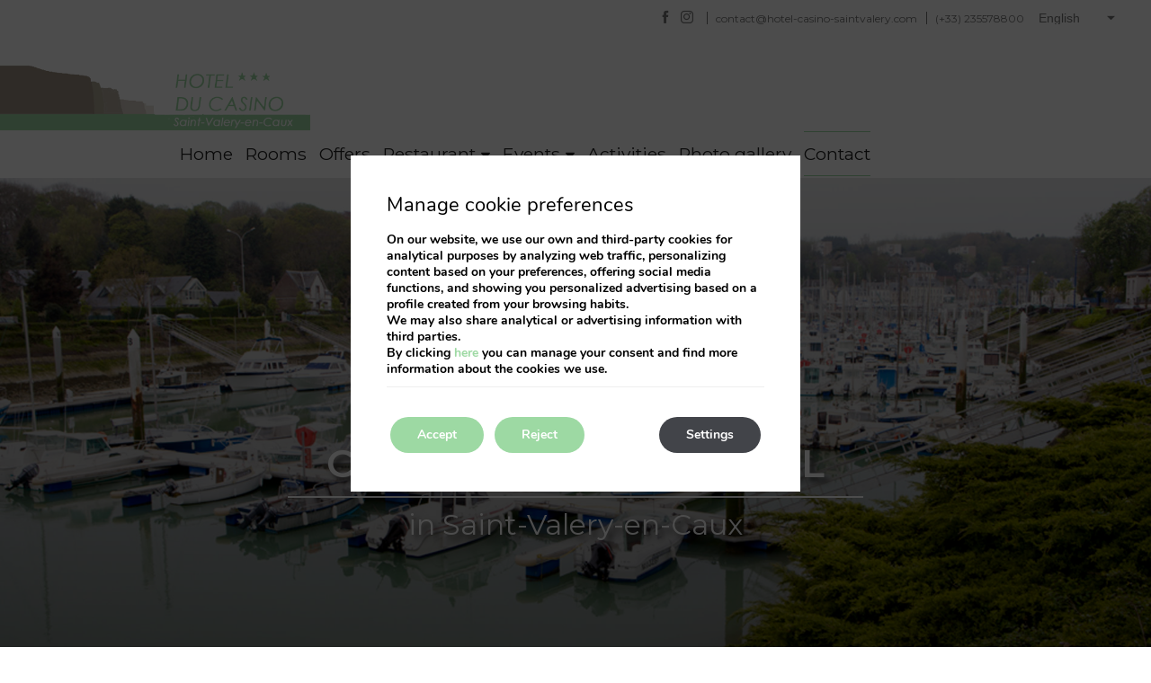

--- FILE ---
content_type: text/html; charset=UTF-8
request_url: https://www.hotel-casino-saintvalery.com/en/contact/
body_size: 11375
content:
<!DOCTYPE html>

        <!--[if lt IE 7]> <html class="ie6" xmlns="http://www.w3.org/1999/xhtml" dir="ltr" lang="en" xml:lang="en"> <![endif]-->
        <!--[if IE 7]> <html class="ie7" xmlns="http://www.w3.org/1999/xhtml" dir="ltr" lang="en" xml:lang="en"> <![endif]-->
        <!--[if IE 8]> <html class="ie8" xmlns="http://www.w3.org/1999/xhtml" dir="ltr" lang="en" xml:lang="en"> <![endif]-->
        <!--[if IE 9]> <html class="ie9" xmlns="http://www.w3.org/1999/xhtml" dir="ltr" lang="en" xml:lang="en"> <![endif]-->
        <!--[if (gt IE 9)|!(IE)]><!--> <html xmlns="http://www.w3.org/1999/xhtml" dir="ltr" lang="en" xml:lang="en"> <!--<![endif]-->
    
<head>
	<title>Contact | Hôtel du Casino 3* Saint Valery-en-Caux - Official</title>
<meta name="description" content="Contact. Hôtel du Casino in Saint-Valery-en-Caux, Dieppe, Étretat. A 15-minute walk from the beach and the Casino." />
<link rel='dns-prefetch' href='//ajax.googleapis.com' />
<link rel='dns-prefetch' href='//cdnwp0.mirai.com' />
<link rel='dns-prefetch' href='//static-resources.mirai.com' />
<link rel='dns-prefetch' href='//fonts.googleapis.com' />
<link rel='dns-prefetch' href='//s.w.org' />
<link rel='stylesheet'   href='https://cdnwp1.mirai.com/contact-form-7/includes/css/styles.css' type='text/css' media='all' />
<link rel='stylesheet'   href='https://cdnwp0.mirai.com/css/bootstrap.css?ver=4.7.27' type='text/css' media='all' />
<link rel='stylesheet'   href='https://cdnwp0.mirai.com/css/bootstrap-addons.css?ver=4.7.27' type='text/css' media='all' />
<link rel='stylesheet'   href='https://fonts.googleapis.com/css?family=Montserrat:300,400,500,600,700,800,900' type='text/css' media='all' />
<link rel='stylesheet'   href='https://cdnwp0.mirai.com/css/mirai-icofonts.css?ver=4.7.27' type='text/css' media='all' />
<link rel='stylesheet'   href='https://cdnwp0.mirai.com/css/skeleton.css?ver=4.7.27' type='text/css' media='all' />
<link rel='stylesheet'   href='https://www.hotel-casino-saintvalery.com/wp-content/themes/hotel-du-casino-2017/style.css?ver=1600776296' type='text/css' media='all' />
<link rel='stylesheet'   href='https://cdnwp1.mirai.com/gdpr-cookie-compliance-pro/assets/css/gdpr_cc_addon.css' type='text/css' media='all' />
<link rel='stylesheet'   href='https://cdnwp1.mirai.com/gdpr-cookie-compliance/dist/styles/gdpr-main.css' type='text/css' media='all' />
<style id='moove_gdpr_frontend-inline-css' type='text/css'>
#moove_gdpr_cookie_modal,#moove_gdpr_cookie_info_bar,.gdpr_cookie_settings_shortcode_content{font-family:Nunito,sans-serif}#moove_gdpr_save_popup_settings_button{background-color:#373737;color:#fff}#moove_gdpr_save_popup_settings_button:hover{background-color:#000}#moove_gdpr_cookie_info_bar .moove-gdpr-info-bar-container .moove-gdpr-info-bar-content a.mgbutton,#moove_gdpr_cookie_info_bar .moove-gdpr-info-bar-container .moove-gdpr-info-bar-content button.mgbutton{background-color:#9dd9a3}#moove_gdpr_cookie_modal .moove-gdpr-modal-content .moove-gdpr-modal-footer-content .moove-gdpr-button-holder a.mgbutton,#moove_gdpr_cookie_modal .moove-gdpr-modal-content .moove-gdpr-modal-footer-content .moove-gdpr-button-holder button.mgbutton,.gdpr_cookie_settings_shortcode_content .gdpr-shr-button.button-green{background-color:#9dd9a3;border-color:#9dd9a3}#moove_gdpr_cookie_modal .moove-gdpr-modal-content .moove-gdpr-modal-footer-content .moove-gdpr-button-holder a.mgbutton:hover,#moove_gdpr_cookie_modal .moove-gdpr-modal-content .moove-gdpr-modal-footer-content .moove-gdpr-button-holder button.mgbutton:hover,.gdpr_cookie_settings_shortcode_content .gdpr-shr-button.button-green:hover{background-color:#fff;color:#9dd9a3}#moove_gdpr_cookie_modal .moove-gdpr-modal-content .moove-gdpr-modal-close i,#moove_gdpr_cookie_modal .moove-gdpr-modal-content .moove-gdpr-modal-close span.gdpr-icon{background-color:#9dd9a3;border:1px solid #9dd9a3}#moove_gdpr_cookie_modal .moove-gdpr-modal-content .moove-gdpr-modal-close i:hover,#moove_gdpr_cookie_modal .moove-gdpr-modal-content .moove-gdpr-modal-close span.gdpr-icon:hover,#moove_gdpr_cookie_info_bar span[data-href]>u.change-settings-button{color:#9dd9a3}#moove_gdpr_cookie_modal .moove-gdpr-modal-content .moove-gdpr-modal-left-content #moove-gdpr-menu li.menu-item-selected a span.gdpr-icon,#moove_gdpr_cookie_modal .moove-gdpr-modal-content .moove-gdpr-modal-left-content #moove-gdpr-menu li.menu-item-selected button span.gdpr-icon{color:inherit}#moove_gdpr_cookie_modal .moove-gdpr-modal-content .moove-gdpr-modal-left-content #moove-gdpr-menu li:hover a,#moove_gdpr_cookie_modal .moove-gdpr-modal-content .moove-gdpr-modal-left-content #moove-gdpr-menu li:hover button{color:#fff}#moove_gdpr_cookie_modal .moove-gdpr-modal-content .moove-gdpr-modal-left-content #moove-gdpr-menu li a span.gdpr-icon,#moove_gdpr_cookie_modal .moove-gdpr-modal-content .moove-gdpr-modal-left-content #moove-gdpr-menu li button span.gdpr-icon{color:inherit}#moove_gdpr_cookie_modal .gdpr-acc-link{line-height:0;font-size:0;color:transparent;position:absolute}#moove_gdpr_cookie_modal .moove-gdpr-modal-content .moove-gdpr-modal-close:hover i,#moove_gdpr_cookie_modal .moove-gdpr-modal-content .moove-gdpr-modal-left-content #moove-gdpr-menu li a,#moove_gdpr_cookie_modal .moove-gdpr-modal-content .moove-gdpr-modal-left-content #moove-gdpr-menu li button,#moove_gdpr_cookie_modal .moove-gdpr-modal-content .moove-gdpr-modal-left-content #moove-gdpr-menu li button i,#moove_gdpr_cookie_modal .moove-gdpr-modal-content .moove-gdpr-modal-left-content #moove-gdpr-menu li a i,#moove_gdpr_cookie_modal .moove-gdpr-modal-content .moove-gdpr-tab-main .moove-gdpr-tab-main-content a:hover,#moove_gdpr_cookie_info_bar.moove-gdpr-dark-scheme .moove-gdpr-info-bar-container .moove-gdpr-info-bar-content a.mgbutton:hover,#moove_gdpr_cookie_info_bar.moove-gdpr-dark-scheme .moove-gdpr-info-bar-container .moove-gdpr-info-bar-content button.mgbutton:hover,#moove_gdpr_cookie_info_bar.moove-gdpr-dark-scheme .moove-gdpr-info-bar-container .moove-gdpr-info-bar-content a:hover,#moove_gdpr_cookie_info_bar.moove-gdpr-dark-scheme .moove-gdpr-info-bar-container .moove-gdpr-info-bar-content button:hover,#moove_gdpr_cookie_info_bar.moove-gdpr-dark-scheme .moove-gdpr-info-bar-container .moove-gdpr-info-bar-content span.change-settings-button:hover,#moove_gdpr_cookie_info_bar.moove-gdpr-dark-scheme .moove-gdpr-info-bar-container .moove-gdpr-info-bar-content u.change-settings-button:hover,#moove_gdpr_cookie_info_bar span[data-href]>u.change-settings-button{color:#9dd9a3}#moove_gdpr_cookie_modal .moove-gdpr-modal-content .moove-gdpr-modal-left-content #moove-gdpr-menu li.menu-item-selected a,#moove_gdpr_cookie_modal .moove-gdpr-modal-content .moove-gdpr-modal-left-content #moove-gdpr-menu li.menu-item-selected button{color:#fff}#moove_gdpr_cookie_modal .moove-gdpr-modal-content .moove-gdpr-modal-left-content #moove-gdpr-menu li.menu-item-selected a i,#moove_gdpr_cookie_modal .moove-gdpr-modal-content .moove-gdpr-modal-left-content #moove-gdpr-menu li.menu-item-selected button i{color:#fff}#moove_gdpr_cookie_modal.lity-hide{display:none}#moove_gdpr_cookie_info_bar.gdpr-full-screen-infobar .moove-gdpr-info-bar-container .moove-gdpr-info-bar-content .moove-gdpr-cookie-notice p a{color:#9dd9a3!important}
</style>
<link rel="canonical" href="https://www.hotel-casino-saintvalery.com/en/contact/" />
<link rel='shortlink' href='https://www.hotel-casino-saintvalery.com/en/?p=2203' />
<!-- <meta name="NextGEN" version="3.2.23" /> -->
<link hreflang='fr' href='https://www.hotel-casino-saintvalery.com/fr/contact/' rel='alternate' />
<link hreflang='en' href='https://www.hotel-casino-saintvalery.com/en/contact/' rel='alternate' />
<link hreflang='nl' href='https://www.hotel-casino-saintvalery.com/nl/kontakt/' rel='alternate' />
<link hreflang="x-default" href="https://www.hotel-casino-saintvalery.com/fr/contact/" rel="alternate" />
<link rel="shortcut icon" type="image/x-icon" href="https://www.hotel-casino-saintvalery.com/wp-content/themes/hotel-du-casino-2017/images/favicon.ico" /><style>#wpadminbar #wp-admin-bar-site-name>.ab-item:before { content: none !important;}li#wp-admin-bar-site-name a { background: url( "https://www.hotel-casino-saintvalery.com/wp-content/themes/hotel-du-casino-2017/images/favicon.ico" ) left center/20px no-repeat !important; padding-left: 21px !important; background-size: 20px !important; } li#wp-admin-bar-site-name { margin-left: 5px !important; } li#wp-admin-bar-site-name {} #wp-admin-bar-site-name div a { background: none !important; }
</style>    <script>
    window.dataLayer = window.dataLayer || [];
    function gtag(){dataLayer.push(arguments);}
    gtag('consent', 'default', {
        'ad_storage': 'denied',
        'ad_user_data': 'denied',
        'ad_personalization': 'denied',
        'analytics_storage': 'denied'
    });
    </script>
    <meta http-equiv = "Content-Type" content = "text/html; charset=utf-8" />
<!--[if ie]><meta http-equiv="X-UA-Compatible" content="IE=Edge"/><![endif]-->
<meta name="viewport" content="width=device-width, initial-scale=1.0, maximum-scale=1.0" />
<meta name="Contact" content="contact@hotel-casino-saintvalery.com">
<meta name="Rating" content="General">
<meta name="HandheldFriendly" content="True">
<meta name="MobileOptimized" content="320">
<meta name="dcterms.type" content="Text">
<meta name="dcterms.format" content="text/html">
<meta name="dcterms.title" content="Contact | Hôtel du Casino 3* Saint Valery-en-Caux - Official">
<meta name="dcterms.creator" content="Hôtel Du Casino">
<meta name="DC.Publisher" content="Hôtel Du Casino">
<meta name="dcterms.description" content="Contact. Hôtel du Casino in Saint-Valery-en-Caux, Dieppe, Étretat. A 15-minute walk from the beach and the Casino.">
<meta name="dc.source" content="https://www.hotel-casino-saintvalery.com/en/contact/">
<meta name="dcterms.language" content="en">
<meta name="og:type" content="website">
<meta name="og:title" content="Contact | Hôtel du Casino 3* Saint Valery-en-Caux - Official">
<meta name="og:description" content="Contact. Hôtel du Casino in Saint-Valery-en-Caux, Dieppe, Étretat. A 15-minute walk from the beach and the Casino.">
<meta name="og:url" content="https://www.hotel-casino-saintvalery.com/en/contact/">
<meta name="og:site_name" content="Hôtel Du Casino">
<meta name="og:image" content="https://www.hotel-casino-saintvalery.com/wp-content/themes/hotel-du-casino-2017/images/logo.png">
<meta name="og:locale" content="fr_FR">
<meta name="og:locale:alternate" content="en_US">
<meta name="og:locale:alternate" content="nl_NL">
<meta name="name" content="Hôtel Du Casino">
<meta name="image" content="https://www.hotel-casino-saintvalery.com/wp-content/themes/hotel-du-casino-2017/images/logo.png">
<meta name="twitter:card" content="summary_large_image">
<meta name="twitter:url" content="https://www.hotel-casino-saintvalery.com/en/contact/">
<meta name="twitter:title" content="Contact | Hôtel du Casino 3* Saint Valery-en-Caux - Official">
<meta name="twitter:description" content="Contact. Hôtel du Casino in Saint-Valery-en-Caux, Dieppe, Étretat. A 15-minute walk from the beach and the Casino.">
<meta name="twitter:image" content="https://www.hotel-casino-saintvalery.com/wp-content/themes/hotel-du-casino-2017/images/logo.png">
<meta name="geo.region" content="FR">
<meta name="geo.placename" content="Saint Valéry en Caux">
<meta name="geo.position" content="49.863363712; 0.711901188">
<meta name="ICBM" content="49.863363712, 0.711901188">
<link rel="shortcut icon" href="https://www.hotel-casino-saintvalery.com/wp-content/themes/hotel-du-casino-2017/images/favicon.ico" />
<link rel="apple-touch-icon" href="https://www.hotel-casino-saintvalery.com/wp-content/themes/hotel-du-casino-2017/images/apple_touch_icon.png" /></head>

<body id="hotel-du-casino" class="page-template-default page page-id-2203 contact not-home cat-location is-desktop en">
	<div data-mirai-engine='mirai_tr' data-idhotel="100375421" data-init='false'></div>	<div id="container"  class=''>
		<header id="header"  class=''>
			<div  class='content row-fluid'>

				<div class="bg-gradient"></div>
<div id="pre-header" class="row">
<div class="container align-right">
<ul class="contact-header">
<li>                
		<div class="socialmedia " >
						<ul>
				<li><a class="wfacebook facebook01-micon" href="https://www.facebook.com/hotelducasinosaintvaleryencaux" title="Hôtel Du Casino - Facebook" target="_blank"><span>Hôtel Du Casino</span></a></li><li><a class="winstagram instagram01-micon" href="https://www.instagram.com/hotelducasino/" title="Hôtel Du Casino - Instagram" target="_blank"><span>Hôtel Du Casino</span></a></li>			</ul>
		</div>
		</li>
<li>contact@hotel-casino-saintvalery.com</li>
<li>(+33) 235578800</li>
</ul><div id="qtranslateslug-2" class="widget-container qts_widget widget_qtranslate"><select id="qtranslateslug-2-chooser" class="qts-lang-menu" onchange="window.location.href=this.options[this.selectedIndex].value">
<option value="https://www.hotel-casino-saintvalery.com/fr/contact/" >Français</option>
<option value="https://www.hotel-casino-saintvalery.com/en/contact/" selected="selected">English</option>
<option value="https://www.hotel-casino-saintvalery.com/nl/kontakt/" >Nederlands</option>
</select>
</div></div>
</div><div class="affix-wrapper row">
<div class="affix-top" data-spy="affix" data-offset-top="45"><div itemscope itemtype='http://schema.org/Organization' id='logo' class='align-left'><a itemprop='url' href='https://www.hotel-casino-saintvalery.com/en/' title='Hôtel Du Casino Saint Valéry en Caux' rel='home'><img itemprop='logo' src='https://www.hotel-casino-saintvalery.com/wp-content/themes/hotel-du-casino-2017/images/logo.png' alt='Hôtel Du Casino' /><span class='visible-phone'>Hôtel du Casino***</span></a></div><ul id="menu_web" class="menu "><li id="menu-item-2229" class="menu-item menu-item-type-post_type menu-item-object-page menu-item-home menu-item-2229"><a title="Home" href="https://www.hotel-casino-saintvalery.com/en/">Home</a></li>
<li id="menu-item-1575" class="menu-item menu-item-type-post_type menu-item-object-page menu-item-1575"><a title="Rooms" href="https://www.hotel-casino-saintvalery.com/en/rooms/">Rooms</a></li>
<li id="menu-item-1579" class="menu-item menu-item-type-post_type menu-item-object-page menu-item-1579"><a title="Offers" href="https://www.hotel-casino-saintvalery.com/en/offers/">Offers</a></li>
<li id="menu-item-1576" class="menu-item menu-item-type-post_type menu-item-object-page menu-item-has-children menu-item-1576"><a title="Restaurant" href="https://www.hotel-casino-saintvalery.com/en/cote-sud-restaurant/">Restaurant</a>
<ul class="sub-menu">
	<li id="menu-item-2943" class="menu-item menu-item-type-custom menu-item-object-custom menu-item-2943"><a title="À la carte menu" target="_blank" href="https://www.dropbox.com/scl/fi/pwlv36ifw0xtloamugxv5/carte-restaurantcotesud-carte-mirai.pdf?rlkey=j2yx0trroj7v7rcebomu6jof9&st=smr4r77k&raw=1">À la carte menu</a></li>
	<li id="menu-item-2944" class="menu-item menu-item-type-custom menu-item-object-custom menu-item-2944"><a title="Menu" target="_blank" href="https://www.dropbox.com/scl/fi/9wym4xkc0xjnkim6ss93b/menu-restaurantcotesud-mirai.pdf?rlkey=6awtqxpkvfc4ml5cvztu61m8n&st=12z8enn9&raw=1">Menu</a></li>
</ul>
</li>
<li id="menu-item-1580" class="menu-item menu-item-type-post_type menu-item-object-page menu-item-has-children menu-item-1580"><a title="Events" href="https://www.hotel-casino-saintvalery.com/en/events/">Events</a>
<ul class="sub-menu">
	<li id="menu-item-2192" class="menu-item menu-item-type-post_type menu-item-object-page menu-item-2192"><a title="Seminars" href="https://www.hotel-casino-saintvalery.com/en/events/seminars/">Seminars</a></li>
	<li id="menu-item-2193" class="menu-item menu-item-type-post_type menu-item-object-page menu-item-2193"><a title="Banquets" href="https://www.hotel-casino-saintvalery.com/en/events/banquets/">Banquets</a></li>
</ul>
</li>
<li id="menu-item-1577" class="menu-item menu-item-type-post_type menu-item-object-page menu-item-1577"><a title="Activities" href="https://www.hotel-casino-saintvalery.com/en/activities/">Activities</a></li>
<li id="menu-item-1578" class="menu-item menu-item-type-post_type menu-item-object-page menu-item-1578"><a title="Photo gallery" href="https://www.hotel-casino-saintvalery.com/en/gallery/">Photo gallery</a></li>
<li id="menu-item-2230" class="menu-item menu-item-type-post_type menu-item-object-page current-menu-item page_item page-item-2203 current_page_item menu-item-2230"><a title="Contact">Contact</a></li>
</ul><div class="modal-engine-wrapper"><a href="#engine-modal" role="button" class="btn-modal-engine hidden-phone" data-toggle="modal">Book</a></div></div>
</div>
			</div>
		</header>
		<!-- end header -->


		<section id="main"  class=''>
			<div  class='content row-fluid'>
<div id="engine-modal" class="modal hide fade" tabindex="-1" role="dialog" aria-labelledby="engine-modal" aria-hidden="true">
<div class="modal-header align-center">
<button type="button" class="close" data-dismiss="modal" aria-hidden="true">x</button>
<h3>Enter dates and see prices</h3>
</div>
<div class="modal-body mi-be-square">
<div data-mirai-engine='mirai_be' data-lang='en' data-idhotel='100375421' ></div>
</div>
</div><section id="content-header">
  <div class="engine-wrapper affix-top" data-spy="affix" data-offset-top="720">
    <div class="container align-center">
      <h1>Contemporary hotel</h1>
      <h2>in Saint-Valery-en-Caux</h2>
    </div>
  </div>   
  <img src='/wp-content/blogs.dir/1359/files/header-pics/location.jpg' alt="Hotel du Casino*** | Saint-Valery-en-Caux"  title="Hotel du Casino*** | Saint-Valery-en-Caux"  class="align full-size"   />
  <div class="gradient-header-pic full"></div>
</section>
<section id="location" class="row align-center bg-softgrey ps">  
  <div class="container">
    <h2 class="pbl">A 15-minute walk from the beach and the Casino</h2>
    <p class="medium">Hôtel du Casino in Saint-Valery-en-Caux, between Dieppe and Étretat, is a contemporary hotel located in front of the marina of the spa town of Saint-Valery-en Caux.</p>
    <p class="medium">The town is situated along the Côte d’Albâtre, in between majestic chalk cliffs that in some places reach up to almost 200 feet above sea level, extending for more than 70 miles and making up a landscape that is unique in the world (the most famous ones are the ones in Étretat).</p>
    <p class="medium">Hôtel du Casino welcomes you in this charming setting, near the town centre of Saint-Valery-en-Caux, whether it is on holiday, a short weekend break or on business.</p>
  </div>
</section>
<section class="row mapa ps">
    <div class="grey align-center pbl">
    <p itemprop="address" itemscope itemtype="http://schema.org/PostalAddress">Address: <span itemprop="streetAddress">14 av. Clémenceau</span>, <span itemprop="postalCode">76460</span>, <span itemprop="addressLocality">Saint Valéry en Caux</span>, <span itemprop="addressCountry">France</span></p>
  </div>
  <div class="relative">
    <div>
      
    </div>
  </div>
</section>

<section id="transport" class="row align-left bg-softgrey">
  <div class="offset-md-3 col-md-7 offset-sm-2 col-sm-8 ps">
    <h2>Access and transports:</h2>
    <div class="transport">
      <h4><i class="plane03-micon"></i>Rouen-Vallée de Seine Airport: 46 miles</h4>   
      <h4><i class="train04-micon"></i>By train from Paris</h4>
      <ul class="transport">
        <li>From Paris Gare Saint-Lazare to Yvetot</li>
        <li>Then take SNCF bus from Yvetot train station to Place de la Gare in Saint-Valery-en-Caux.</li>
        <li>Place de la Gare is located a 3-minute walk from Hôtel du Casino.</li>
      </ul>
    <div class="transport">
      <h4><i class="car02-micon"></i>By car from Paris</h4>
      <ul class="transport">
        <li>From Paris: 194 km via A13</li>
        <li>From Caen: 150.9 km via A13 &#038; A29</li>
      </ul>
    </div>
      <h4><i class="van01-micon"></i>Free shuttle service between the hotel and the Casino, located on the beach.</h4>
      <h4><i class="parking05-micon"></i>Free public parking in front of Hôtel du Casinoand free private parking available behind the Côté Sud restaurant.</h4>
    </div>
  </div>
</section>

<section id="contact" class="row align-left ptl">
    <div class="offset-md-3 col-md-6 offset-sm-2 col-sm-8 ps formulario-contacto">
        <div role="form" class="wpcf7" id="wpcf7-f135-p2203-o1" lang="es-ES" dir="ltr">
<div class="screen-reader-response"></div>
<form action="/en/contact/#wpcf7-f135-p2203-o1" method="post" class="wpcf7-form" novalidate="novalidate">
<div style="display: none;">
<input type="hidden" name="_wpcf7" value="135" />
<input type="hidden" name="_wpcf7_version" value="4.9.2" />
<input type="hidden" name="_wpcf7_locale" value="es_ES" />
<input type="hidden" name="_wpcf7_unit_tag" value="wpcf7-f135-p2203-o1" />
<input type="hidden" name="_wpcf7_container_post" value="2203" />
</div>
<div class="contact-wrapper">
	<label for="name">Name*</label><span class="wpcf7-form-control-wrap name"><input type="text" name="name" value="" size="40" class="wpcf7-form-control wpcf7-text wpcf7-validates-as-required" aria-required="true" aria-invalid="false" /></span>
	</div>
<div class="contact-wrapper f-right">
	<label for="email">Email *</label><span class="wpcf7-form-control-wrap email"><input type="email" name="email" value="" size="40" class="wpcf7-form-control wpcf7-text wpcf7-email wpcf7-validates-as-required wpcf7-validates-as-email" aria-required="true" aria-invalid="false" /></span>
	</div>
<div class="contact-wrapper">
	<label for="phone">Phone</label><span class="wpcf7-form-control-wrap phone"><input type="text" name="phone" value="" size="40" class="wpcf7-form-control wpcf7-text" aria-invalid="false" /></span>
	</div>
<div class="contact-wrapper f-right">
	<label for="subject">Subject</label> <span class="wpcf7-form-control-wrap subject"><input type="text" name="subject" value="" size="40" class="wpcf7-form-control wpcf7-text" aria-invalid="false" /></span>
	</div>
<div>
	<label for="message">Message*</label><span class="wpcf7-form-control-wrap message"><textarea name="message" cols="40" rows="10" class="wpcf7-form-control wpcf7-textarea wpcf7-validates-as-required" aria-required="true" aria-invalid="false"></textarea></span>
</div>
<div class="contact-wrapper">
	<label for="captcha">Insert the verification code</label>
<div class="align-center">
<div class="wpcf7-form-control-wrap"><div data-sitekey="6LekUfUhAAAAALtCKq1t8FLX8M8x-PreP7kndWPU" class="wpcf7-form-control g-recaptcha wpcf7-recaptcha"></div>
<noscript>
	<div style="width: 302px; height: 422px;">
		<div style="width: 302px; height: 422px; position: relative;">
			<div style="width: 302px; height: 422px; position: absolute;">
				<iframe src="https://www.google.com/recaptcha/api/fallback?k=6LekUfUhAAAAALtCKq1t8FLX8M8x-PreP7kndWPU" frameborder="0" scrolling="no" style="width: 302px; height:422px; border-style: none;">
				</iframe>
			</div>
			<div style="width: 300px; height: 60px; border-style: none; bottom: 12px; left: 25px; margin: 0px; padding: 0px; right: 25px; background: #f9f9f9; border: 1px solid #c1c1c1; border-radius: 3px;">
				<textarea id="g-recaptcha-response" name="g-recaptcha-response" class="g-recaptcha-response" style="width: 250px; height: 40px; border: 1px solid #c1c1c1; margin: 10px 25px; padding: 0px; resize: none;">
				</textarea>
			</div>
		</div>
	</div>
</noscript>
</div>
</div>
</div>
<div class="accept-privacity align-center">
	<span class="wpcf7-form-control-wrap acceptance-700"><input type="checkbox" name="acceptance-700" value="1" class="wpcf7-form-control wpcf7-acceptance" checked="checked" aria-invalid="false" /></span> <a href="https://www.hotel-casino-saintvalery.com/en/legal-notice/" target="_blank">I have read and accept the privacy policy</a>
</div>
<div class="submit-wrapper align-center">
	<input type="submit" value="Send" class="wpcf7-form-control wpcf7-submit" />
</div><input type="hidden" name="user_lang" value="en" /><div class="wpcf7-response-output wpcf7-display-none"></div></form></div>
    </div>    
</section>


<!-- Para la pagina de actividades -->
<!--<section id="surroundings" class="row align-center ps">  
  <div class="container">
    <h2>The town is situated along the Côte d’Albâtre, in between majestic chalk cliffs that in some places reach up to almost 200 feet above sea level, extending for more than 70 miles and making up a landscape that is unique in the world (the most famous ones are the ones in Étretat).</h2>
    <p class="medium">From Paris: 194 km via A13</p>
    <a href="http://www.plateaudecauxmaritime.com/" class="greylink" target="_blank">From Caen: 150.9 km via A13 & A29<i class="arrow06-r-micon grey"></i></a>
  </div>
</section>-->


<!--<section id="buttons" class="row align-center ps bg-grey">
  <div class="container">
   <div class="col-md-6">
    <p class="whitelink">{33}</p>
    <a href="[get_page page='1535']" class="whitelink">{34}<i class="arrow06-r-micon"></i></a>
  </div>
  <div class="col-md-6">
    <p class="whitelink">{35}</p>
    <a href="#services" role="button" class="whitelink" data-toggle="modal">{36}<i class="arrow06-r-micon"></i></a>

    <div id="services" class="modal hide fade" tabindex="-1" role="dialog" aria-labelledby="myModalLabel" aria-hidden="true">
      <div class="modal-header">
        <button type="button" class="close" data-dismiss="modal" aria-hidden="true">×</button>
        <h3 id="myModalLabel">{37}</h3>
      </div>
      <div class="modal-body align-left">
        [get_content_page page='1545' context_class_name='services-modal']
      </div>
    </div>
  </div>
</div>
</section>-->		
			</div>
		</section><!-- end section -->

		<footer id="footer"  class=''>
		<div  class='hidden-phone content row-fluid'>
		<div class="prefooter">
    <div class="container">
        <div class="row">
            <ul class="logos pull-left col-sm-12 col-xs-12">
                <li><img src="/files/badget.jpg"></li>
                <li><a href="https://www.normandie-qualite-tourisme.com/home.php" target="_blank"><img src="/files/Destination_D_Excellence.jpg"></a></li>
                <li><img src="/files/logo_moteur_et_mental.jpg"></li>
                <li><img src="/files/qualite.jpg"></li>
                <li><img src="/files/tripadvisor.jpg"></li>
            </ul>
            <div class="newsletter pull-right col-sm-12 col-xs-12">
                <p class="title">Follow us on RSS</p>
                <div>                
		<div class="socialmedia " >
						<ul>
				<li><a class="wfacebook facebook01-micon" href="https://www.facebook.com/hotelducasinosaintvaleryencaux" title="Hôtel Du Casino - Facebook" target="_blank"><span>Hôtel Du Casino</span></a></li><li><a class="winstagram instagram01-micon" href="https://www.instagram.com/hotelducasino/" title="Hôtel Du Casino - Instagram" target="_blank"><span>Hôtel Du Casino</span></a></li>			</ul>
		</div>
		
                </div>
            </div>
        </div>
    </div>
</div>
<div class="mainfooter">
    <div class="container">
        <div class="row">
        
            <div class="col-md-4 col-xs-12">
               <a href="https://www.google.fr/maps/place/13+Avenue+Clemenceau,+76460+Saint-Valery-en-Caux,+France/@49.8638466,0.7095522,17z/data=!3m1!4b1!4m5!3m4!1s0x47e07d583ed8dfb1:0xe0f1891a19124917!8m2!3d49.863853!4d0.7117569" target="_blank">
                <div class="organization hotelschema " itemscope="itemscope" itemtype="http://schema.org/Hotel"><span  class="name" itemprop="name">Hôtel Du Casino</span> <span class="stars estrellas">***</span> <br /> <address class="address" itemprop="address" itemscope="itemscope" itemtype="http://schema.org/PostalAddress"> <a  class="street" itemprop="streetAddress" href="https://goo.gl/maps/hYJGgxDr9X82" target='_blank' title="Hôtel Du Casino - Google Maps">14 av. Clémenceau</a>  <span  class="postal-code" itemprop="postalCode">76460</span><br />  <span  class="locality" itemprop="addressLocality">Saint Valéry en Caux</span>  <span  class="region" itemprop="addressRegion">Haute-Normandie</span>  <span  class="country" itemprop="addressCountry">France</span> </address><br />Tel:   <span class="phone-label word-tel">Tel: </span><a href="tel:+33 235 578 800"  class="tel" itemprop="telephone">+33 235 578 800</a><br />Fax:   <span class="fax-label word-fax">Fax: </span><span  class="fax" itemprop="faxNumber">+33 235 578 888</span><br />  <span  class="mail" itemprop="email"><a href="mailto:contact@hotel-casino-saintvalery.com" title="contact@hotel-casino-saintvalery.com">contact@hotel-casino-saintvalery.com</a></span></div>
                </a>
            </div>
            
            
            <div class="col-md-4 col-xs-12 align-center">
                <div class="featured-links align-left inline-block">
                    <ul id="menu_web" class="menu "><li class="menu-item menu-item-type-post_type menu-item-object-page menu-item-home menu-item-2229"><a title="Home" href="https://www.hotel-casino-saintvalery.com/en/">Home</a></li>
<li class="menu-item menu-item-type-post_type menu-item-object-page menu-item-1575"><a title="Rooms" href="https://www.hotel-casino-saintvalery.com/en/rooms/">Rooms</a></li>
<li class="menu-item menu-item-type-post_type menu-item-object-page menu-item-1579"><a title="Offers" href="https://www.hotel-casino-saintvalery.com/en/offers/">Offers</a></li>
<li class="menu-item menu-item-type-post_type menu-item-object-page menu-item-has-children menu-item-1576"><a title="Restaurant" href="https://www.hotel-casino-saintvalery.com/en/cote-sud-restaurant/">Restaurant</a>
<ul class="sub-menu">
	<li class="menu-item menu-item-type-custom menu-item-object-custom menu-item-2943"><a title="À la carte menu" target="_blank" href="https://www.dropbox.com/scl/fi/pwlv36ifw0xtloamugxv5/carte-restaurantcotesud-carte-mirai.pdf?rlkey=j2yx0trroj7v7rcebomu6jof9&st=smr4r77k&raw=1">À la carte menu</a></li>
	<li class="menu-item menu-item-type-custom menu-item-object-custom menu-item-2944"><a title="Menu" target="_blank" href="https://www.dropbox.com/scl/fi/9wym4xkc0xjnkim6ss93b/menu-restaurantcotesud-mirai.pdf?rlkey=6awtqxpkvfc4ml5cvztu61m8n&st=12z8enn9&raw=1">Menu</a></li>
</ul>
</li>
<li class="menu-item menu-item-type-post_type menu-item-object-page menu-item-has-children menu-item-1580"><a title="Events" href="https://www.hotel-casino-saintvalery.com/en/events/">Events</a>
<ul class="sub-menu">
	<li class="menu-item menu-item-type-post_type menu-item-object-page menu-item-2192"><a title="Seminars" href="https://www.hotel-casino-saintvalery.com/en/events/seminars/">Seminars</a></li>
	<li class="menu-item menu-item-type-post_type menu-item-object-page menu-item-2193"><a title="Banquets" href="https://www.hotel-casino-saintvalery.com/en/events/banquets/">Banquets</a></li>
</ul>
</li>
<li class="menu-item menu-item-type-post_type menu-item-object-page menu-item-1577"><a title="Activities" href="https://www.hotel-casino-saintvalery.com/en/activities/">Activities</a></li>
<li class="menu-item menu-item-type-post_type menu-item-object-page menu-item-1578"><a title="Photo gallery" href="https://www.hotel-casino-saintvalery.com/en/gallery/">Photo gallery</a></li>
<li class="menu-item menu-item-type-post_type menu-item-object-page current-menu-item page_item page-item-2203 current_page_item menu-item-2230"><a title="Contact">Contact</a></li>
</ul>
                </div>
            </div>
           
        </div>
    </div>
</div>
<div class="postfooter">
    <div class="container">
        <div class="row">
            <div class="pull-left col-xs-12">
                <ul id="menu_aux1" class="menu "><li id="menu-item-1726" class="menu-item menu-item-type-post_type menu-item-object-page menu-item-1726"><a title="Legal Notice" href="https://www.hotel-casino-saintvalery.com/en/legal-notice/">Legal Notice</a></li>
<li id="menu-item-639" class="menu-item menu-item-type-post_type menu-item-object-page menu-item-639"><a title="Cookies Policy" href="https://www.hotel-casino-saintvalery.com/en/cookies-policy/">Cookies Policy</a></li>
</ul>
            </div>
            <div class="pull-right col-xs-12">
                <div id='developed-wrapper' >Developed by <a rel='nofollow' href='https://www.mirai.com/' title='Check Mirai Product' target='_blank'>Mirai</a></div>
            </div>
            <div class="align-center overflow-h col-xs-12">
                <div class="button-group " id="engine-tracking-link-wrapper">
				<i class="icon-lock"></i> <div data-mirai-engine="mirai_mlr" data-lang="en" data-idhotel='100375421'></div>
			  </div>
            </div>
        </div>
    </div>
</div>		</div>

	
	</footer>

<!-- end footer -->
</div> <!-- end container -->
<!-- ngg_resource_manager_marker --><script type="text/javascript">
var recaptchaWidgets = [];
var recaptchaCallback = function() {
	var forms = document.getElementsByTagName( 'form' );
	var pattern = /(^|\s)g-recaptcha(\s|$)/;

	for ( var i = 0; i < forms.length; i++ ) {
		var divs = forms[ i ].getElementsByTagName( 'div' );

		for ( var j = 0; j < divs.length; j++ ) {
			var sitekey = divs[ j ].getAttribute( 'data-sitekey' );

			if ( divs[ j ].className && divs[ j ].className.match( pattern ) && sitekey ) {
				var params = {
					'sitekey': sitekey,
					'type': divs[ j ].getAttribute( 'data-type' ),
					'size': divs[ j ].getAttribute( 'data-size' ),
					'theme': divs[ j ].getAttribute( 'data-theme' ),
					'badge': divs[ j ].getAttribute( 'data-badge' ),
					'tabindex': divs[ j ].getAttribute( 'data-tabindex' )
				};

				var callback = divs[ j ].getAttribute( 'data-callback' );

				if ( callback && 'function' == typeof window[ callback ] ) {
					params[ 'callback' ] = window[ callback ];
				}

				var expired_callback = divs[ j ].getAttribute( 'data-expired-callback' );

				if ( expired_callback && 'function' == typeof window[ expired_callback ] ) {
					params[ 'expired-callback' ] = window[ expired_callback ];
				}

				var widget_id = grecaptcha.render( divs[ j ], params );
				recaptchaWidgets.push( widget_id );
				break;
			}
		}
	}
};

document.addEventListener( 'wpcf7submit', function( event ) {
	switch ( event.detail.status ) {
		case 'spam':
		case 'mail_sent':
		case 'mail_failed':
			for ( var i = 0; i < recaptchaWidgets.length; i++ ) {
				grecaptcha.reset( recaptchaWidgets[ i ] );
			}
	}
}, false );
</script>

  <aside id="moove_gdpr_cookie_info_bar" class="moove-gdpr-info-bar-hidden moove-gdpr-align-center moove-gdpr-dark-scheme gdpr_infobar_postion_top gdpr-full-screen-infobar" role="note" aria-label="GDPR Cookie Banner">
    <div class="moove-gdpr-info-bar-container">
      <div class="moove-gdpr-info-bar-content">
        
<div class="moove-gdpr-cookie-notice">
  <h3>Manage cookie preferences</h3>
<p></p>
<p>On our website, we use our own and third-party cookies for analytical purposes by analyzing web traffic, personalizing content based on your preferences, offering social media functions, and showing you personalized advertising based on a profile created from your browsing habits.</p>
<p>We may also share analytical or advertising information with third parties.</p>
<p>By clicking <a title="Adjust cookies" href="/#moove_gdpr_cookie_modal">here</a> you can manage your consent and find more information about the cookies we use.</p>
</div>
<!--  .moove-gdpr-cookie-notice -->        
<div class="moove-gdpr-button-holder">
  <button class="mgbutton moove-gdpr-infobar-allow-all">Accept</button>
  <button data-href="#moove_gdpr_cookie_modal" class="mgbutton change-settings-button">Settings</button>				<button class="mgbutton moove-gdpr-infobar-reject-btn ">Reject</button>
			</div>
<!--  .button-container -->      </div>
      <!-- moove-gdpr-info-bar-content -->
    </div>
    <!-- moove-gdpr-info-bar-container -->
  </aside>
  <!-- #moove_gdpr_cookie_info_bar  -->
<link rel='stylesheet'   href='https://www.hotel-casino-saintvalery.com/wp-content/themes/hotel-du-casino-2017/engine.css?ver=4.7.27' type='text/css' media='all' />
<script type='text/javascript' src='//ajax.googleapis.com/ajax/libs/jquery/1.8.1/jquery.min.js'></script>
<script type='text/javascript'>
/* <![CDATA[ */
var wpcf7 = {"apiSettings":{"root":"https:\/\/www.hotel-casino-saintvalery.com\/en\/wp-json\/contact-form-7\/v1","namespace":"contact-form-7\/v1"},"recaptcha":{"messages":{"empty":"Please verify that you are not a robot."}}};
/* ]]> */
</script>
<script type='text/javascript' src='https://cdnwp1.mirai.com/contact-form-7/includes/js/scripts.js'></script>
<script type='text/javascript'>
/* <![CDATA[ */
var common_vars = {"ajax":"","menuAjax":"false"};
/* ]]> */
</script>
<script type='text/javascript' src='https://cdnwp0.mirai.com/js/mirai.common.js?ver=1.0'></script>
<script type='text/javascript' src='https://cdnwp0.mirai.com/js/bootstrap.min.js'></script>
<script type='text/javascript' src='https://cdnwp0.mirai.com/js/jquery.backstretch.min.js'></script>
<script type='text/javascript' src='https://cdnwp1.mirai.com/gdpr-cookie-compliance-pro/assets/js/gdpr_cc_addon.js'></script>
<script type='text/javascript'>
/* <![CDATA[ */
var moove_frontend_gdpr_scripts = {"ajaxurl":"https:\/\/www.hotel-casino-saintvalery.com\/wp-admin\/admin-ajax.php","post_id":"2203","plugin_dir":"https:\/\/www.hotel-casino-saintvalery.com\/wp-content\/plugins\/gdpr-cookie-compliance","show_icons":"all","is_page":"1","strict_init":"2","enabled_default":{"third_party":0,"advanced":0},"geo_location":"false","force_reload":"false","is_single":"","current_user":"0","load_lity":"true","cookie_expiration":"365","gdpr_uvid":"912d7c581848fbcc310e5112ff4beca9","stats_enabled":"","gdpr_aos_hide":"false","enable_on_scroll":"false"};
/* ]]> */
</script>
<script type='text/javascript' src='https://cdnwp1.mirai.com/gdpr-cookie-compliance/dist/scripts/main.js'></script>
<script type='text/javascript' src='https://js.mirai.com/mirai-loader/mirai.loader.js?ver=1.0'></script>
<script type='text/javascript' src='https://static-resources.mirai.com/wp-content/blogs.dir/1359/files/js/custom.js'></script>
<script type='text/javascript' src='https://www.google.com/recaptcha/api.js?onload=recaptchaCallback&#038;render=explicit&#038;hl=en&#038;ver=2.0'></script>


<!-- V2 -->
<div id="moove_gdpr_cookie_modal" class="lity-hide" role="complementary" aria-label="GDPR Settings Screen">
  <div class="moove-gdpr-modal-content moove-clearfix logo-position-right moove_gdpr_modal_theme_v2">
    <button class="moove-gdpr-modal-close">
      <span class="gdpr-sr-only">Close GDPR Cookie Settings</span>
      <span class="gdpr-icon moovegdpr-arrow-close"></span>
    </button>
    <div class="moove-gdpr-modal-left-content">
      <ul id="moove-gdpr-menu">
        
<li class="menu-item-on menu-item-privacy_overview menu-item-selected">
  <button data-href="#privacy_overview" class="moove-gdpr-tab-nav">
    <span class="gdpr-svg-icon">
      <svg class="icon icon-privacy-overview" viewBox="0 0 26 32">
        <path d="M11.082 27.443l1.536 0.666 1.715-0.717c5.018-2.099 8.294-7.014 8.294-12.442v-5.734l-9.958-5.325-9.702 5.325v5.862c0 5.376 3.2 10.24 8.115 12.365zM4.502 10.138l8.166-4.506 8.397 4.506v4.813c0 4.838-2.893 9.19-7.347 11.034l-1.101 0.461-0.922-0.41c-4.352-1.894-7.194-6.195-7.194-10.957v-4.941zM12.029 14.259h1.536v7.347h-1.536v-7.347zM12.029 10.394h1.536v2.483h-1.536v-2.483z" fill="currentColor"></path>
      </svg>      
    </span> 
    <span class="gdpr-nav-tab-title">Cookie settings</span>
  </button>
</li>

  <li class="menu-item-strict-necessary-cookies menu-item-off">
    <button data-href="#strict-necessary-cookies" class="moove-gdpr-tab-nav">
      <span class="gdpr-svg-icon">
        <svg class="icon icon-strict-necessary" viewBox="0 0 26 32">
          <path d="M22.685 5.478l-9.984 10.752-2.97-4.070c-0.333-0.461-0.973-0.538-1.434-0.205-0.435 0.333-0.538 0.947-0.23 1.408l3.686 5.094c0.179 0.256 0.461 0.41 0.768 0.435h0.051c0.282 0 0.538-0.102 0.742-0.307l10.854-11.699c0.358-0.435 0.333-1.075-0.102-1.434-0.384-0.384-0.998-0.358-1.382 0.026v0zM22.301 12.954c-0.563 0.102-0.922 0.64-0.794 1.203 0.128 0.614 0.179 1.229 0.179 1.843 0 5.094-4.122 9.216-9.216 9.216s-9.216-4.122-9.216-9.216 4.122-9.216 9.216-9.216c1.536 0 3.021 0.384 4.378 1.101 0.512 0.23 1.126 0 1.357-0.538 0.205-0.461 0.051-0.998-0.384-1.254-5.478-2.944-12.314-0.922-15.283 4.557s-0.922 12.314 4.557 15.258 12.314 0.922 15.258-4.557c0.896-1.638 1.357-3.482 1.357-5.35 0-0.768-0.077-1.51-0.23-2.253-0.102-0.538-0.64-0.896-1.178-0.794z" fill="currentColor"></path>
        </svg>
      </span> 
      <span class="gdpr-nav-tab-title">Strictly necessary cookies</span>
    </button>
  </li>


  <li class="menu-item-off menu-item-third_party_cookies">
    <button data-href="#third_party_cookies" class="moove-gdpr-tab-nav">
      <span class="gdpr-svg-icon">
        <svg class="icon icon-3rd-party" viewBox="0 0 26 32">
          <path d="M25.367 3.231c-0.020 0-0.040 0-0.060 0.020l-4.98 1.080c-0.16 0.040-0.2 0.16-0.080 0.28l1.42 1.42-10.060 10.040 1.14 1.14 10.060-10.060 1.42 1.42c0.12 0.12 0.24 0.080 0.28-0.080l1.060-5.020c0-0.14-0.080-0.26-0.2-0.24zM1.427 6.371c-0.74 0-1.4 0.66-1.4 1.4v19.6c0 0.74 0.66 1.4 1.4 1.4h19.6c0.74 0 1.4-0.66 1.4-1.4v-14.6h-1.6v14.4h-19.2v-19.2h14.38v-1.6h-14.58z" fill="currentColor"></path>
        </svg>        
      </span> 
      <span class="gdpr-nav-tab-title">Marketing and Advertising Cookies</span>
    </button>
  </li>


      </ul>
    </div>
    <!--  .moove-gdpr-modal-left-content -->
  
    <div class="moove-gdpr-modal-right-content">
        <div class="moove-gdpr-modal-title"> 
          <div>
            <span class="tab-title">Cookie settings</span>
          </div>
          
<div class="moove-gdpr-company-logo-holder">
  <img src="/wp-content/themes/hotel-du-casino-2017/images/logo.png" alt="Hôtel Du Casino" class="img-responsive" />
</div>
<!--  .moove-gdpr-company-logo-holder -->        </div>
        <!-- .moove-gdpr-modal-ritle -->
        <div class="main-modal-content">

          <div class="moove-gdpr-tab-content">
            
<div id="privacy_overview" class="moove-gdpr-tab-main">
    <div class="moove-gdpr-tab-main-content">
  	<p>Here you can set your preferences and choose how you want us and other selected companies to use your data by installing cookies or using similar technologies.</p>
<p>You can change or withdraw your consent at any time by going to the "Cookie settings" on our website.</p>
<p>Rejecting the installation of cookies may imply the incorrect functioning of certain services.Rejecting the installation of cookies may imply the incorrect functioning of certain services. For more information about cookies, you can consult our <a href="https://hotel-casino-saintvalery2017.webs3.mirai.es/en/cookies-policy/" title="Cookies Policy">Cookies Policy.</a></p>
  	  </div>
  <!--  .moove-gdpr-tab-main-content -->

</div>
<!-- #privacy_overview -->            
  <div id="strict-necessary-cookies" class="moove-gdpr-tab-main" >
    <span class="tab-title">Strictly necessary cookies</span>
    <div class="moove-gdpr-tab-main-content">
      <p>Strictly necessary cookies are those that are essential for the proper use of the website.</p>
<p>In those cookies we do not store any sensitive information.</p>
      <div class="moove-gdpr-status-bar gdpr-checkbox-disabled checkbox-selected">
        <div class="gdpr-cc-form-wrap">
          <div class="gdpr-cc-form-fieldset">
            <label class="cookie-switch" for="moove_gdpr_strict_cookies">    
              <span class="gdpr-sr-only">Enable or Disable Cookies</span>        
              <input type="checkbox" aria-label="Strictly necessary cookies" disabled checked="checked"  value="check" name="moove_gdpr_strict_cookies" id="moove_gdpr_strict_cookies">
              <span class="cookie-slider cookie-round" data-text-enable="Enabled" data-text-disabled="Disabled"></span>
            </label>
          </div>
          <!-- .gdpr-cc-form-fieldset -->
        </div>
        <!-- .gdpr-cc-form-wrap -->
      </div>
      <!-- .moove-gdpr-status-bar -->
                                              
    </div>
    <!--  .moove-gdpr-tab-main-content -->
  </div>
  <!-- #strict-necesarry-cookies -->
            
  <div id="third_party_cookies" class="moove-gdpr-tab-main" >
    <span class="tab-title">Marketing and Advertising Cookies</span>
    <div class="moove-gdpr-tab-main-content">
      <p>This website uses analytics cookies that allow tracking user behavior. It also uses advertising cookies, which allows developing a specific profile to display personalized ads based on this profile on other pages. The data registered through these cookies will be accessible to third-party companies such as <a href="https://policies.google.com/technologies/partner-sites" rel="nofollow" title="Google, Doubleclick, YouTube" target="blank">Google, Doubleclick, YouTube</a>, <a href="https://es-es.facebook.com/policies/cookies/" rel="nofollow" title="Meta, Facebook, Instagram" target="blank">Meta, Facebook, Instagram</a>, <a href="https://privacy.microsoft.com/es-mx/privacystatement#maincookiessimilartechnologiesmodule" rel="nofollow" title="Microsoft" target="blank">Microsoft</a>, <a href="https://help.twitter.com/es/rules-and-policies/x-cookies" rel="nofollow" title="Twuitter, X" target="blank">Twitter, X</a>, <a href="https://yandex.com/legal/cookies_policy_eng/" rel="nofollow" title="Yandex" target="blank">Yandex</a></p>
      <div class="moove-gdpr-status-bar">
        <div class="gdpr-cc-form-wrap">
          <div class="gdpr-cc-form-fieldset">
            <label class="cookie-switch" for="moove_gdpr_performance_cookies">    
              <span class="gdpr-sr-only">Enable or Disable Cookies</span>     
              <input type="checkbox" aria-label="Marketing and Advertising Cookies" value="check" name="moove_gdpr_performance_cookies" id="moove_gdpr_performance_cookies" >
              <span class="cookie-slider cookie-round" data-text-enable="Enabled" data-text-disabled="Disabled"></span>
            </label>
          </div>
          <!-- .gdpr-cc-form-fieldset -->
        </div>
        <!-- .gdpr-cc-form-wrap -->
      </div>
      <!-- .moove-gdpr-status-bar -->
              <div class="moove-gdpr-strict-secondary-warning-message" style="margin-top: 10px; display: none;">
          <p>Please enable Strictly Necessary Cookies first so that we can save your preferences!</p>
        </div>
        <!--  .moove-gdpr-tab-main-content -->
             
    </div>
    <!--  .moove-gdpr-tab-main-content -->
  </div>
  <!-- #third_party_cookies -->
            
            
          </div>
          <!--  .moove-gdpr-tab-content -->
        </div>
        <!--  .main-modal-content -->
        <div class="moove-gdpr-modal-footer-content">
          <div class="moove-gdpr-button-holder">
  <button class="mgbutton moove-gdpr-modal-allow-all button-visible">Enable All</button>
  <button class="mgbutton moove-gdpr-modal-save-settings button-visible">Save Settings</button>
</div>
<!--  .moove-gdpr-button-holder -->          
<div class="moove-gdpr-branding-cnt">
  
		<a href="https://wordpress.org/plugins/gdpr-cookie-compliance" target="_blank" rel="noopener noreferrer nofollow" class='moove-gdpr-branding'>Powered by&nbsp; <span>GDPR Cookie Compliance</span></a>
		</div>
<!--  .moove-gdpr-branding -->        </div>
        <!--  .moove-gdpr-modal-footer-content -->
    </div>
    <!--  .moove-gdpr-modal-right-content -->

    <div class="moove-clearfix"></div>

  </div>
  <!--  .moove-gdpr-modal-content -->
</div>
<!-- #moove_gdpr_cookie_modal  --></body>
</html>


--- FILE ---
content_type: text/html; charset=utf-8
request_url: https://www.google.com/recaptcha/api2/anchor?ar=1&k=6LekUfUhAAAAALtCKq1t8FLX8M8x-PreP7kndWPU&co=aHR0cHM6Ly93d3cuaG90ZWwtY2FzaW5vLXNhaW50dmFsZXJ5LmNvbTo0NDM.&hl=en&v=PoyoqOPhxBO7pBk68S4YbpHZ&size=normal&anchor-ms=20000&execute-ms=30000&cb=qjzin7y00qq
body_size: 50486
content:
<!DOCTYPE HTML><html dir="ltr" lang="en"><head><meta http-equiv="Content-Type" content="text/html; charset=UTF-8">
<meta http-equiv="X-UA-Compatible" content="IE=edge">
<title>reCAPTCHA</title>
<style type="text/css">
/* cyrillic-ext */
@font-face {
  font-family: 'Roboto';
  font-style: normal;
  font-weight: 400;
  font-stretch: 100%;
  src: url(//fonts.gstatic.com/s/roboto/v48/KFO7CnqEu92Fr1ME7kSn66aGLdTylUAMa3GUBHMdazTgWw.woff2) format('woff2');
  unicode-range: U+0460-052F, U+1C80-1C8A, U+20B4, U+2DE0-2DFF, U+A640-A69F, U+FE2E-FE2F;
}
/* cyrillic */
@font-face {
  font-family: 'Roboto';
  font-style: normal;
  font-weight: 400;
  font-stretch: 100%;
  src: url(//fonts.gstatic.com/s/roboto/v48/KFO7CnqEu92Fr1ME7kSn66aGLdTylUAMa3iUBHMdazTgWw.woff2) format('woff2');
  unicode-range: U+0301, U+0400-045F, U+0490-0491, U+04B0-04B1, U+2116;
}
/* greek-ext */
@font-face {
  font-family: 'Roboto';
  font-style: normal;
  font-weight: 400;
  font-stretch: 100%;
  src: url(//fonts.gstatic.com/s/roboto/v48/KFO7CnqEu92Fr1ME7kSn66aGLdTylUAMa3CUBHMdazTgWw.woff2) format('woff2');
  unicode-range: U+1F00-1FFF;
}
/* greek */
@font-face {
  font-family: 'Roboto';
  font-style: normal;
  font-weight: 400;
  font-stretch: 100%;
  src: url(//fonts.gstatic.com/s/roboto/v48/KFO7CnqEu92Fr1ME7kSn66aGLdTylUAMa3-UBHMdazTgWw.woff2) format('woff2');
  unicode-range: U+0370-0377, U+037A-037F, U+0384-038A, U+038C, U+038E-03A1, U+03A3-03FF;
}
/* math */
@font-face {
  font-family: 'Roboto';
  font-style: normal;
  font-weight: 400;
  font-stretch: 100%;
  src: url(//fonts.gstatic.com/s/roboto/v48/KFO7CnqEu92Fr1ME7kSn66aGLdTylUAMawCUBHMdazTgWw.woff2) format('woff2');
  unicode-range: U+0302-0303, U+0305, U+0307-0308, U+0310, U+0312, U+0315, U+031A, U+0326-0327, U+032C, U+032F-0330, U+0332-0333, U+0338, U+033A, U+0346, U+034D, U+0391-03A1, U+03A3-03A9, U+03B1-03C9, U+03D1, U+03D5-03D6, U+03F0-03F1, U+03F4-03F5, U+2016-2017, U+2034-2038, U+203C, U+2040, U+2043, U+2047, U+2050, U+2057, U+205F, U+2070-2071, U+2074-208E, U+2090-209C, U+20D0-20DC, U+20E1, U+20E5-20EF, U+2100-2112, U+2114-2115, U+2117-2121, U+2123-214F, U+2190, U+2192, U+2194-21AE, U+21B0-21E5, U+21F1-21F2, U+21F4-2211, U+2213-2214, U+2216-22FF, U+2308-230B, U+2310, U+2319, U+231C-2321, U+2336-237A, U+237C, U+2395, U+239B-23B7, U+23D0, U+23DC-23E1, U+2474-2475, U+25AF, U+25B3, U+25B7, U+25BD, U+25C1, U+25CA, U+25CC, U+25FB, U+266D-266F, U+27C0-27FF, U+2900-2AFF, U+2B0E-2B11, U+2B30-2B4C, U+2BFE, U+3030, U+FF5B, U+FF5D, U+1D400-1D7FF, U+1EE00-1EEFF;
}
/* symbols */
@font-face {
  font-family: 'Roboto';
  font-style: normal;
  font-weight: 400;
  font-stretch: 100%;
  src: url(//fonts.gstatic.com/s/roboto/v48/KFO7CnqEu92Fr1ME7kSn66aGLdTylUAMaxKUBHMdazTgWw.woff2) format('woff2');
  unicode-range: U+0001-000C, U+000E-001F, U+007F-009F, U+20DD-20E0, U+20E2-20E4, U+2150-218F, U+2190, U+2192, U+2194-2199, U+21AF, U+21E6-21F0, U+21F3, U+2218-2219, U+2299, U+22C4-22C6, U+2300-243F, U+2440-244A, U+2460-24FF, U+25A0-27BF, U+2800-28FF, U+2921-2922, U+2981, U+29BF, U+29EB, U+2B00-2BFF, U+4DC0-4DFF, U+FFF9-FFFB, U+10140-1018E, U+10190-1019C, U+101A0, U+101D0-101FD, U+102E0-102FB, U+10E60-10E7E, U+1D2C0-1D2D3, U+1D2E0-1D37F, U+1F000-1F0FF, U+1F100-1F1AD, U+1F1E6-1F1FF, U+1F30D-1F30F, U+1F315, U+1F31C, U+1F31E, U+1F320-1F32C, U+1F336, U+1F378, U+1F37D, U+1F382, U+1F393-1F39F, U+1F3A7-1F3A8, U+1F3AC-1F3AF, U+1F3C2, U+1F3C4-1F3C6, U+1F3CA-1F3CE, U+1F3D4-1F3E0, U+1F3ED, U+1F3F1-1F3F3, U+1F3F5-1F3F7, U+1F408, U+1F415, U+1F41F, U+1F426, U+1F43F, U+1F441-1F442, U+1F444, U+1F446-1F449, U+1F44C-1F44E, U+1F453, U+1F46A, U+1F47D, U+1F4A3, U+1F4B0, U+1F4B3, U+1F4B9, U+1F4BB, U+1F4BF, U+1F4C8-1F4CB, U+1F4D6, U+1F4DA, U+1F4DF, U+1F4E3-1F4E6, U+1F4EA-1F4ED, U+1F4F7, U+1F4F9-1F4FB, U+1F4FD-1F4FE, U+1F503, U+1F507-1F50B, U+1F50D, U+1F512-1F513, U+1F53E-1F54A, U+1F54F-1F5FA, U+1F610, U+1F650-1F67F, U+1F687, U+1F68D, U+1F691, U+1F694, U+1F698, U+1F6AD, U+1F6B2, U+1F6B9-1F6BA, U+1F6BC, U+1F6C6-1F6CF, U+1F6D3-1F6D7, U+1F6E0-1F6EA, U+1F6F0-1F6F3, U+1F6F7-1F6FC, U+1F700-1F7FF, U+1F800-1F80B, U+1F810-1F847, U+1F850-1F859, U+1F860-1F887, U+1F890-1F8AD, U+1F8B0-1F8BB, U+1F8C0-1F8C1, U+1F900-1F90B, U+1F93B, U+1F946, U+1F984, U+1F996, U+1F9E9, U+1FA00-1FA6F, U+1FA70-1FA7C, U+1FA80-1FA89, U+1FA8F-1FAC6, U+1FACE-1FADC, U+1FADF-1FAE9, U+1FAF0-1FAF8, U+1FB00-1FBFF;
}
/* vietnamese */
@font-face {
  font-family: 'Roboto';
  font-style: normal;
  font-weight: 400;
  font-stretch: 100%;
  src: url(//fonts.gstatic.com/s/roboto/v48/KFO7CnqEu92Fr1ME7kSn66aGLdTylUAMa3OUBHMdazTgWw.woff2) format('woff2');
  unicode-range: U+0102-0103, U+0110-0111, U+0128-0129, U+0168-0169, U+01A0-01A1, U+01AF-01B0, U+0300-0301, U+0303-0304, U+0308-0309, U+0323, U+0329, U+1EA0-1EF9, U+20AB;
}
/* latin-ext */
@font-face {
  font-family: 'Roboto';
  font-style: normal;
  font-weight: 400;
  font-stretch: 100%;
  src: url(//fonts.gstatic.com/s/roboto/v48/KFO7CnqEu92Fr1ME7kSn66aGLdTylUAMa3KUBHMdazTgWw.woff2) format('woff2');
  unicode-range: U+0100-02BA, U+02BD-02C5, U+02C7-02CC, U+02CE-02D7, U+02DD-02FF, U+0304, U+0308, U+0329, U+1D00-1DBF, U+1E00-1E9F, U+1EF2-1EFF, U+2020, U+20A0-20AB, U+20AD-20C0, U+2113, U+2C60-2C7F, U+A720-A7FF;
}
/* latin */
@font-face {
  font-family: 'Roboto';
  font-style: normal;
  font-weight: 400;
  font-stretch: 100%;
  src: url(//fonts.gstatic.com/s/roboto/v48/KFO7CnqEu92Fr1ME7kSn66aGLdTylUAMa3yUBHMdazQ.woff2) format('woff2');
  unicode-range: U+0000-00FF, U+0131, U+0152-0153, U+02BB-02BC, U+02C6, U+02DA, U+02DC, U+0304, U+0308, U+0329, U+2000-206F, U+20AC, U+2122, U+2191, U+2193, U+2212, U+2215, U+FEFF, U+FFFD;
}
/* cyrillic-ext */
@font-face {
  font-family: 'Roboto';
  font-style: normal;
  font-weight: 500;
  font-stretch: 100%;
  src: url(//fonts.gstatic.com/s/roboto/v48/KFO7CnqEu92Fr1ME7kSn66aGLdTylUAMa3GUBHMdazTgWw.woff2) format('woff2');
  unicode-range: U+0460-052F, U+1C80-1C8A, U+20B4, U+2DE0-2DFF, U+A640-A69F, U+FE2E-FE2F;
}
/* cyrillic */
@font-face {
  font-family: 'Roboto';
  font-style: normal;
  font-weight: 500;
  font-stretch: 100%;
  src: url(//fonts.gstatic.com/s/roboto/v48/KFO7CnqEu92Fr1ME7kSn66aGLdTylUAMa3iUBHMdazTgWw.woff2) format('woff2');
  unicode-range: U+0301, U+0400-045F, U+0490-0491, U+04B0-04B1, U+2116;
}
/* greek-ext */
@font-face {
  font-family: 'Roboto';
  font-style: normal;
  font-weight: 500;
  font-stretch: 100%;
  src: url(//fonts.gstatic.com/s/roboto/v48/KFO7CnqEu92Fr1ME7kSn66aGLdTylUAMa3CUBHMdazTgWw.woff2) format('woff2');
  unicode-range: U+1F00-1FFF;
}
/* greek */
@font-face {
  font-family: 'Roboto';
  font-style: normal;
  font-weight: 500;
  font-stretch: 100%;
  src: url(//fonts.gstatic.com/s/roboto/v48/KFO7CnqEu92Fr1ME7kSn66aGLdTylUAMa3-UBHMdazTgWw.woff2) format('woff2');
  unicode-range: U+0370-0377, U+037A-037F, U+0384-038A, U+038C, U+038E-03A1, U+03A3-03FF;
}
/* math */
@font-face {
  font-family: 'Roboto';
  font-style: normal;
  font-weight: 500;
  font-stretch: 100%;
  src: url(//fonts.gstatic.com/s/roboto/v48/KFO7CnqEu92Fr1ME7kSn66aGLdTylUAMawCUBHMdazTgWw.woff2) format('woff2');
  unicode-range: U+0302-0303, U+0305, U+0307-0308, U+0310, U+0312, U+0315, U+031A, U+0326-0327, U+032C, U+032F-0330, U+0332-0333, U+0338, U+033A, U+0346, U+034D, U+0391-03A1, U+03A3-03A9, U+03B1-03C9, U+03D1, U+03D5-03D6, U+03F0-03F1, U+03F4-03F5, U+2016-2017, U+2034-2038, U+203C, U+2040, U+2043, U+2047, U+2050, U+2057, U+205F, U+2070-2071, U+2074-208E, U+2090-209C, U+20D0-20DC, U+20E1, U+20E5-20EF, U+2100-2112, U+2114-2115, U+2117-2121, U+2123-214F, U+2190, U+2192, U+2194-21AE, U+21B0-21E5, U+21F1-21F2, U+21F4-2211, U+2213-2214, U+2216-22FF, U+2308-230B, U+2310, U+2319, U+231C-2321, U+2336-237A, U+237C, U+2395, U+239B-23B7, U+23D0, U+23DC-23E1, U+2474-2475, U+25AF, U+25B3, U+25B7, U+25BD, U+25C1, U+25CA, U+25CC, U+25FB, U+266D-266F, U+27C0-27FF, U+2900-2AFF, U+2B0E-2B11, U+2B30-2B4C, U+2BFE, U+3030, U+FF5B, U+FF5D, U+1D400-1D7FF, U+1EE00-1EEFF;
}
/* symbols */
@font-face {
  font-family: 'Roboto';
  font-style: normal;
  font-weight: 500;
  font-stretch: 100%;
  src: url(//fonts.gstatic.com/s/roboto/v48/KFO7CnqEu92Fr1ME7kSn66aGLdTylUAMaxKUBHMdazTgWw.woff2) format('woff2');
  unicode-range: U+0001-000C, U+000E-001F, U+007F-009F, U+20DD-20E0, U+20E2-20E4, U+2150-218F, U+2190, U+2192, U+2194-2199, U+21AF, U+21E6-21F0, U+21F3, U+2218-2219, U+2299, U+22C4-22C6, U+2300-243F, U+2440-244A, U+2460-24FF, U+25A0-27BF, U+2800-28FF, U+2921-2922, U+2981, U+29BF, U+29EB, U+2B00-2BFF, U+4DC0-4DFF, U+FFF9-FFFB, U+10140-1018E, U+10190-1019C, U+101A0, U+101D0-101FD, U+102E0-102FB, U+10E60-10E7E, U+1D2C0-1D2D3, U+1D2E0-1D37F, U+1F000-1F0FF, U+1F100-1F1AD, U+1F1E6-1F1FF, U+1F30D-1F30F, U+1F315, U+1F31C, U+1F31E, U+1F320-1F32C, U+1F336, U+1F378, U+1F37D, U+1F382, U+1F393-1F39F, U+1F3A7-1F3A8, U+1F3AC-1F3AF, U+1F3C2, U+1F3C4-1F3C6, U+1F3CA-1F3CE, U+1F3D4-1F3E0, U+1F3ED, U+1F3F1-1F3F3, U+1F3F5-1F3F7, U+1F408, U+1F415, U+1F41F, U+1F426, U+1F43F, U+1F441-1F442, U+1F444, U+1F446-1F449, U+1F44C-1F44E, U+1F453, U+1F46A, U+1F47D, U+1F4A3, U+1F4B0, U+1F4B3, U+1F4B9, U+1F4BB, U+1F4BF, U+1F4C8-1F4CB, U+1F4D6, U+1F4DA, U+1F4DF, U+1F4E3-1F4E6, U+1F4EA-1F4ED, U+1F4F7, U+1F4F9-1F4FB, U+1F4FD-1F4FE, U+1F503, U+1F507-1F50B, U+1F50D, U+1F512-1F513, U+1F53E-1F54A, U+1F54F-1F5FA, U+1F610, U+1F650-1F67F, U+1F687, U+1F68D, U+1F691, U+1F694, U+1F698, U+1F6AD, U+1F6B2, U+1F6B9-1F6BA, U+1F6BC, U+1F6C6-1F6CF, U+1F6D3-1F6D7, U+1F6E0-1F6EA, U+1F6F0-1F6F3, U+1F6F7-1F6FC, U+1F700-1F7FF, U+1F800-1F80B, U+1F810-1F847, U+1F850-1F859, U+1F860-1F887, U+1F890-1F8AD, U+1F8B0-1F8BB, U+1F8C0-1F8C1, U+1F900-1F90B, U+1F93B, U+1F946, U+1F984, U+1F996, U+1F9E9, U+1FA00-1FA6F, U+1FA70-1FA7C, U+1FA80-1FA89, U+1FA8F-1FAC6, U+1FACE-1FADC, U+1FADF-1FAE9, U+1FAF0-1FAF8, U+1FB00-1FBFF;
}
/* vietnamese */
@font-face {
  font-family: 'Roboto';
  font-style: normal;
  font-weight: 500;
  font-stretch: 100%;
  src: url(//fonts.gstatic.com/s/roboto/v48/KFO7CnqEu92Fr1ME7kSn66aGLdTylUAMa3OUBHMdazTgWw.woff2) format('woff2');
  unicode-range: U+0102-0103, U+0110-0111, U+0128-0129, U+0168-0169, U+01A0-01A1, U+01AF-01B0, U+0300-0301, U+0303-0304, U+0308-0309, U+0323, U+0329, U+1EA0-1EF9, U+20AB;
}
/* latin-ext */
@font-face {
  font-family: 'Roboto';
  font-style: normal;
  font-weight: 500;
  font-stretch: 100%;
  src: url(//fonts.gstatic.com/s/roboto/v48/KFO7CnqEu92Fr1ME7kSn66aGLdTylUAMa3KUBHMdazTgWw.woff2) format('woff2');
  unicode-range: U+0100-02BA, U+02BD-02C5, U+02C7-02CC, U+02CE-02D7, U+02DD-02FF, U+0304, U+0308, U+0329, U+1D00-1DBF, U+1E00-1E9F, U+1EF2-1EFF, U+2020, U+20A0-20AB, U+20AD-20C0, U+2113, U+2C60-2C7F, U+A720-A7FF;
}
/* latin */
@font-face {
  font-family: 'Roboto';
  font-style: normal;
  font-weight: 500;
  font-stretch: 100%;
  src: url(//fonts.gstatic.com/s/roboto/v48/KFO7CnqEu92Fr1ME7kSn66aGLdTylUAMa3yUBHMdazQ.woff2) format('woff2');
  unicode-range: U+0000-00FF, U+0131, U+0152-0153, U+02BB-02BC, U+02C6, U+02DA, U+02DC, U+0304, U+0308, U+0329, U+2000-206F, U+20AC, U+2122, U+2191, U+2193, U+2212, U+2215, U+FEFF, U+FFFD;
}
/* cyrillic-ext */
@font-face {
  font-family: 'Roboto';
  font-style: normal;
  font-weight: 900;
  font-stretch: 100%;
  src: url(//fonts.gstatic.com/s/roboto/v48/KFO7CnqEu92Fr1ME7kSn66aGLdTylUAMa3GUBHMdazTgWw.woff2) format('woff2');
  unicode-range: U+0460-052F, U+1C80-1C8A, U+20B4, U+2DE0-2DFF, U+A640-A69F, U+FE2E-FE2F;
}
/* cyrillic */
@font-face {
  font-family: 'Roboto';
  font-style: normal;
  font-weight: 900;
  font-stretch: 100%;
  src: url(//fonts.gstatic.com/s/roboto/v48/KFO7CnqEu92Fr1ME7kSn66aGLdTylUAMa3iUBHMdazTgWw.woff2) format('woff2');
  unicode-range: U+0301, U+0400-045F, U+0490-0491, U+04B0-04B1, U+2116;
}
/* greek-ext */
@font-face {
  font-family: 'Roboto';
  font-style: normal;
  font-weight: 900;
  font-stretch: 100%;
  src: url(//fonts.gstatic.com/s/roboto/v48/KFO7CnqEu92Fr1ME7kSn66aGLdTylUAMa3CUBHMdazTgWw.woff2) format('woff2');
  unicode-range: U+1F00-1FFF;
}
/* greek */
@font-face {
  font-family: 'Roboto';
  font-style: normal;
  font-weight: 900;
  font-stretch: 100%;
  src: url(//fonts.gstatic.com/s/roboto/v48/KFO7CnqEu92Fr1ME7kSn66aGLdTylUAMa3-UBHMdazTgWw.woff2) format('woff2');
  unicode-range: U+0370-0377, U+037A-037F, U+0384-038A, U+038C, U+038E-03A1, U+03A3-03FF;
}
/* math */
@font-face {
  font-family: 'Roboto';
  font-style: normal;
  font-weight: 900;
  font-stretch: 100%;
  src: url(//fonts.gstatic.com/s/roboto/v48/KFO7CnqEu92Fr1ME7kSn66aGLdTylUAMawCUBHMdazTgWw.woff2) format('woff2');
  unicode-range: U+0302-0303, U+0305, U+0307-0308, U+0310, U+0312, U+0315, U+031A, U+0326-0327, U+032C, U+032F-0330, U+0332-0333, U+0338, U+033A, U+0346, U+034D, U+0391-03A1, U+03A3-03A9, U+03B1-03C9, U+03D1, U+03D5-03D6, U+03F0-03F1, U+03F4-03F5, U+2016-2017, U+2034-2038, U+203C, U+2040, U+2043, U+2047, U+2050, U+2057, U+205F, U+2070-2071, U+2074-208E, U+2090-209C, U+20D0-20DC, U+20E1, U+20E5-20EF, U+2100-2112, U+2114-2115, U+2117-2121, U+2123-214F, U+2190, U+2192, U+2194-21AE, U+21B0-21E5, U+21F1-21F2, U+21F4-2211, U+2213-2214, U+2216-22FF, U+2308-230B, U+2310, U+2319, U+231C-2321, U+2336-237A, U+237C, U+2395, U+239B-23B7, U+23D0, U+23DC-23E1, U+2474-2475, U+25AF, U+25B3, U+25B7, U+25BD, U+25C1, U+25CA, U+25CC, U+25FB, U+266D-266F, U+27C0-27FF, U+2900-2AFF, U+2B0E-2B11, U+2B30-2B4C, U+2BFE, U+3030, U+FF5B, U+FF5D, U+1D400-1D7FF, U+1EE00-1EEFF;
}
/* symbols */
@font-face {
  font-family: 'Roboto';
  font-style: normal;
  font-weight: 900;
  font-stretch: 100%;
  src: url(//fonts.gstatic.com/s/roboto/v48/KFO7CnqEu92Fr1ME7kSn66aGLdTylUAMaxKUBHMdazTgWw.woff2) format('woff2');
  unicode-range: U+0001-000C, U+000E-001F, U+007F-009F, U+20DD-20E0, U+20E2-20E4, U+2150-218F, U+2190, U+2192, U+2194-2199, U+21AF, U+21E6-21F0, U+21F3, U+2218-2219, U+2299, U+22C4-22C6, U+2300-243F, U+2440-244A, U+2460-24FF, U+25A0-27BF, U+2800-28FF, U+2921-2922, U+2981, U+29BF, U+29EB, U+2B00-2BFF, U+4DC0-4DFF, U+FFF9-FFFB, U+10140-1018E, U+10190-1019C, U+101A0, U+101D0-101FD, U+102E0-102FB, U+10E60-10E7E, U+1D2C0-1D2D3, U+1D2E0-1D37F, U+1F000-1F0FF, U+1F100-1F1AD, U+1F1E6-1F1FF, U+1F30D-1F30F, U+1F315, U+1F31C, U+1F31E, U+1F320-1F32C, U+1F336, U+1F378, U+1F37D, U+1F382, U+1F393-1F39F, U+1F3A7-1F3A8, U+1F3AC-1F3AF, U+1F3C2, U+1F3C4-1F3C6, U+1F3CA-1F3CE, U+1F3D4-1F3E0, U+1F3ED, U+1F3F1-1F3F3, U+1F3F5-1F3F7, U+1F408, U+1F415, U+1F41F, U+1F426, U+1F43F, U+1F441-1F442, U+1F444, U+1F446-1F449, U+1F44C-1F44E, U+1F453, U+1F46A, U+1F47D, U+1F4A3, U+1F4B0, U+1F4B3, U+1F4B9, U+1F4BB, U+1F4BF, U+1F4C8-1F4CB, U+1F4D6, U+1F4DA, U+1F4DF, U+1F4E3-1F4E6, U+1F4EA-1F4ED, U+1F4F7, U+1F4F9-1F4FB, U+1F4FD-1F4FE, U+1F503, U+1F507-1F50B, U+1F50D, U+1F512-1F513, U+1F53E-1F54A, U+1F54F-1F5FA, U+1F610, U+1F650-1F67F, U+1F687, U+1F68D, U+1F691, U+1F694, U+1F698, U+1F6AD, U+1F6B2, U+1F6B9-1F6BA, U+1F6BC, U+1F6C6-1F6CF, U+1F6D3-1F6D7, U+1F6E0-1F6EA, U+1F6F0-1F6F3, U+1F6F7-1F6FC, U+1F700-1F7FF, U+1F800-1F80B, U+1F810-1F847, U+1F850-1F859, U+1F860-1F887, U+1F890-1F8AD, U+1F8B0-1F8BB, U+1F8C0-1F8C1, U+1F900-1F90B, U+1F93B, U+1F946, U+1F984, U+1F996, U+1F9E9, U+1FA00-1FA6F, U+1FA70-1FA7C, U+1FA80-1FA89, U+1FA8F-1FAC6, U+1FACE-1FADC, U+1FADF-1FAE9, U+1FAF0-1FAF8, U+1FB00-1FBFF;
}
/* vietnamese */
@font-face {
  font-family: 'Roboto';
  font-style: normal;
  font-weight: 900;
  font-stretch: 100%;
  src: url(//fonts.gstatic.com/s/roboto/v48/KFO7CnqEu92Fr1ME7kSn66aGLdTylUAMa3OUBHMdazTgWw.woff2) format('woff2');
  unicode-range: U+0102-0103, U+0110-0111, U+0128-0129, U+0168-0169, U+01A0-01A1, U+01AF-01B0, U+0300-0301, U+0303-0304, U+0308-0309, U+0323, U+0329, U+1EA0-1EF9, U+20AB;
}
/* latin-ext */
@font-face {
  font-family: 'Roboto';
  font-style: normal;
  font-weight: 900;
  font-stretch: 100%;
  src: url(//fonts.gstatic.com/s/roboto/v48/KFO7CnqEu92Fr1ME7kSn66aGLdTylUAMa3KUBHMdazTgWw.woff2) format('woff2');
  unicode-range: U+0100-02BA, U+02BD-02C5, U+02C7-02CC, U+02CE-02D7, U+02DD-02FF, U+0304, U+0308, U+0329, U+1D00-1DBF, U+1E00-1E9F, U+1EF2-1EFF, U+2020, U+20A0-20AB, U+20AD-20C0, U+2113, U+2C60-2C7F, U+A720-A7FF;
}
/* latin */
@font-face {
  font-family: 'Roboto';
  font-style: normal;
  font-weight: 900;
  font-stretch: 100%;
  src: url(//fonts.gstatic.com/s/roboto/v48/KFO7CnqEu92Fr1ME7kSn66aGLdTylUAMa3yUBHMdazQ.woff2) format('woff2');
  unicode-range: U+0000-00FF, U+0131, U+0152-0153, U+02BB-02BC, U+02C6, U+02DA, U+02DC, U+0304, U+0308, U+0329, U+2000-206F, U+20AC, U+2122, U+2191, U+2193, U+2212, U+2215, U+FEFF, U+FFFD;
}

</style>
<link rel="stylesheet" type="text/css" href="https://www.gstatic.com/recaptcha/releases/PoyoqOPhxBO7pBk68S4YbpHZ/styles__ltr.css">
<script nonce="XJj7Ilj2Ne1edvr2X6yI5w" type="text/javascript">window['__recaptcha_api'] = 'https://www.google.com/recaptcha/api2/';</script>
<script type="text/javascript" src="https://www.gstatic.com/recaptcha/releases/PoyoqOPhxBO7pBk68S4YbpHZ/recaptcha__en.js" nonce="XJj7Ilj2Ne1edvr2X6yI5w">
      
    </script></head>
<body><div id="rc-anchor-alert" class="rc-anchor-alert"></div>
<input type="hidden" id="recaptcha-token" value="[base64]">
<script type="text/javascript" nonce="XJj7Ilj2Ne1edvr2X6yI5w">
      recaptcha.anchor.Main.init("[\x22ainput\x22,[\x22bgdata\x22,\x22\x22,\[base64]/[base64]/MjU1Ong/[base64]/[base64]/[base64]/[base64]/[base64]/[base64]/[base64]/[base64]/[base64]/[base64]/[base64]/[base64]/[base64]/[base64]/[base64]\\u003d\x22,\[base64]\\u003d\\u003d\x22,\x22w4cew71sw41tw4w4w4fDk8OOTcK4WMKzwozCocOdwpR/[base64]/DuXbDmMKjPF3ClcO2w5LDs8Kaw5BtEVclw5RZL8KmwoN9w6cQOcKGIBPDm8Khw57DusOzwpXDnDZ8w54sA8Okw63DrxDDu8OpHcOFw6tdw40Sw4NDwoJTRU7DnHY/w5kjVsOuw55wNMKafMOLOCFbw5DDjBzCg13CulbDiWzCrVbDglAIeDjCjnHDrlFLcMO2wpoDwoNnwpgxwrN0w4FtXsOCNDLDok5hB8Kvw6M2czR+wrJXDsK4w4plw6rCn8O+wqt+DcOVwq8xL8Kdwq/Di8KCw7bCphZ7woDCpg48G8KJFcKvWcKqw7RSwqwvw41vVFfClsOWE33CtMK4MF1iw6zDkjwOaDTCiMOvw7QdwroPKxR/RsOgwqjDmEfDqsOcZsKzWMKGC8OcSG7CrMOJw7XDqSIrw6zDv8KJwrrDtyxTwo/Cm8K/[base64]/VVxvJANzw7jDuzttwqZjwptHw4LDrxhHwr/CsC44wqJhwp9xeyLDk8Khwo9Ew6VeBCVew6BWw6XCnMKzBi5WBkvDj0DCh8KEwqjDlykEw4QEw5fDkB3DgMKew5jCmWBkw6huw58PUMKywrXDvDjDsGM6Xld+wrHCqxDDgiXCkzdpwqHCtRLCrUs5w6c/[base64]/CqsO6VAvClFHCuXkFwqvDgsKVPsKHZsKFw59RwpnCmsK0woogw4TCgMK+w5LCnjrDlWF5RsOawqsrDCvCpsKAw4/CqsOEwo7Cp3vCh8Olw5bChBnDq8KOw6fCk8Ksw657SVsTBsKBwqMrwqRMGMK5Lh0OdcKRHmbDh8K6BMK0w4vDmDbCvjNlbl1Rwp3DjSFcU3/CkcKmDTvDi8OZw7lcA1/CnCbDq8O6w54ww7PDqMOJUj/DqcO1w5UvS8KrwpjDpsKJBFw4c0vDnksuwrl8GsKSOMOFwrEowqEtw4LCg8OPF8Ouw5U1wr7CpcOpwq4Ww5vCuUbDnMO0JlxfwoTCrWMQDcOjUcOQwp/ClsOLw5PDjkXChMOOQWo0w6/DhVTCr2fDkybCrMKJwqEHwrLCh8Onw75fTidNQMO8eGgJwrrCtDlBXS0ubcOCYcOcwqnDtxc1wrHDmjBjw4/CgMOCwp92woLCjkbCvW7CqMKrR8KhKsOSw5Z/w61Two3Co8OBSXVDVTvCoMKsw5BGw6PDvF4ow7lNBsKHwojDscK+KMKNwoDDtcKNw6Y+w7F2Gn9vwpUrPi/Ctw/Dh8OyBWXCuH7DmytoHcOfwoXDklk5wqHCvMKlP3pRw6LDrMOrasKrAC7DlzDClRgMwoVxTivCp8OJw6wKcH7DhBvCusOMCkTDi8KUVgc0IcKlLQJEwrvDn8KeZ00Uw4RTZDsIw4UwAADDvsOdwqQWGcO1woXCqsOgKFXCvsOiw4/CsQzCrcOIwoAww4FUfnvCuMKwfMONRQjDssKZDXLDicO2woZECQA6wrJ7DUEzK8K5wotSw5nCgMOqwqcpdjXCrDhfwrNXw404w6oEw6U0w4rCosOxw4cTesKPMDvDg8K0wqhXwofDmVDDu8Osw6J7EE9Lw4HDucKWw4BHKBNNw7vCpWPCo8O/VsKGw73CsX9jwo1Gw5w5wqvCqMOjw7gBSw/Dr2/Dpi/[base64]/wpPDgcOtw6HDsD7ChHZQw5TCoWFdP8OFw70KwqbCrSzCuMKCZsKiwoDDoMODD8KrwqNFERHDp8OSPRx3B39dM3F2H3rDnMOtSl0/w495wqMFbxFNworDnMOsbXJaR8KhJ15tVSEvfcOKRcO6I8KgP8KTwqArw4RrwrU7wpgRw5lkWT8iNmh+wpU0cjDDp8K5w5NOwr3Cp27DiTHDt8OWw4vCqRLCqsOMTcKww5cjwpbCtnMaDCMCF8KTHDsuTsOxF8K9SiLCiz/[base64]/RcK2wqjCihfDvMOYK0HDrmYXIMKCWcK4FUnChxHCkn/CmFlxd8K6wrTDriBsIn0XejNhDXM2wpMjAQ/DnmHDvsKmw6vCg3keanzDjhc6OUPClcOhw6MDYcKnbFIpwpJILXZew6PDusOWw6XCuS0KwoJ4di0fwphSw5DCh21IwrsUIsOnwrnDp8O8w4YVwqoUIsO7w7DDscO/OsOxwrPDt1TDrDXCq8O4wrvDrBEJEQB0woDDkT7DjsKLFBHCmCZPw6HDoAfCugwrw4pXwpbDrMOVwrBVwqbCkiLDl8O9w74cFAITwrVqBsKyw6nDg0fCmk/CmiDCrMK9w7FzwojCg8KKwp/ClGJrYMOLw57CkcO0wrZHNkbDrMKywqcpQ8O/[base64]/DqgMpw47CinjChFNGRMK6w4/CrMOcwrnCowx8CcObHD4cw5VKw7nDuSbCmMKFwoI9w7/DicOLdsKiEcKqTMOne8Kqwq9XYsOhDTQ2IcKlwrTCuMO9wqDDvMODw4HCssKDRE96f0nCtcOrSnVJUUEfZWZMw43CtsKgNzHCn8ONGULCg3ZqwpEnw5nCrcKnw5t1HsO9wp8xQQbCucKHw45DDTrDhFxRw6TClMO/w4fDpS/Dmj/DnsOEwo80w5F4ZABjw7vDoBbCrcK3wqBDw4jCt8OWZ8OMwrtqwox+wqLDl1fDoMORKlTCkMOJw4DDtcOvXcKkw4VOwq0MSWQhLzdSGifDpXJ6w5wgwrDCk8Ktw53Dg8ONFcOCwogLdMKYVMKBw4LCvjtIIh7DsifDh0rDvsOiw6fDvsOCwokgw6UMekbDjw/CoU3CnRLDtMKew6ZyCMOowo5jZ8OQD8OsCsKCw5DCvMKkw6IPwqJRw7rDoDQyw6kXwp/DjXJfecOpOsO+w73DlcO3eSY9wqXDqAlIKVdeYB/Dl8K9C8Kien4YYsOFZMKHwqDDs8OTw6bDjMKRVTHCtcO7X8OuwrvDhcOhfxrDtkUiw43Dj8KJRQrDhcOqwp7DqULCs8O/UMOUWMOzScK0w6nCnMOMCMOhwqZdw6hqC8Ouw4RDwpcwQw9qwqRRwpHDksKSwpVqwoPDqcOhw75cw4LDiVXDl8O3wrzDt35TQsKIw7/Cj3Bjw51wSMOrwqQKOMKPUCMswq0wXMObKDU8w7wKw4ZtwrJxcCZ9QynDq8O9BgbDjz0aw7/Dh8K9w4DDtkzDmHTCh8Klw60Bw4XDjkUzBsKlw5s8w5/CmTzDkR7DlMOOw7DCnDLCmMOWw4DDq2/[base64]/CmsKewqTDsz/CtMOmByXDsQ/Co27DgmNNKMK1woLDvTDCviQCQA7DlT83w4/DhMOQHl9pwolIw4wTwqTCsMKKw7Efw6xxw7DDgMKjfsO5AMKEYsOvw6XCk8O0wosCWsKtRGgjwprCsMKuVAZ1DyA4fEZnwqfCk3UsQ1guFT/DlDTDqlDDqFEbwr3DpW8Ow47CrH/Ck8Oaw6MHdw4NE8KmIk/DkcKZwqAIThHCj10ow6XDqsKtRMOXNQzDt18Sw7U6woo6MMONLsOOw53CvsOgwrdZMwR0fgPDjDfDhwvDj8Omwp8NUsK9wqDDn0k2G1HCpkTDrsK0w5TDlB89w6PCu8OgHsOdc1wuwrrDk3gdwowxVsOQwoHDsy/CgcKVw4AcDsKDwpLDhCLDgnHDtsKaIXdhwpk3aFpgTcODwrhxQX3Dg8KTwplhwpDDl8KHHCorw6xPwoTCoMKSXkh4UsKMemFawqYdwp7DgEhhMMKtw6UwBUBcQll/[base64]/Cn8Okw5XCk31twr57wpLDjsORacKcwpbCoy08wqB/VGTDhAHDhyAfw7Y8MRDCvTAYwplaw6MWKcKoajp4w5E2asOUCUpjw5RGw67CqGA/w5J+w7pmw6vDkxNpUxtAYsO3FsKoJMOsTXcWAMOFworClMKgw4F6O8KkJcOCw7XDmsORB8O6w7jDunleIcKWUGk4fMKQwoppRF/DvMKvwqtQZEZ0woRoQcORw5lCSMO4woXCqX59PEgBw5UuwpIPMlgwQMO7YMK3DCvDqMOowqTChl1MKMK/[base64]/DjREewpt/w6NOwrA1w7nDmMKHwpHDiRnDsz/[base64]/CqMOYUsOmbMKBw4zCsiBGCFfDtD0iwqApw4fDtcOgXhJRwrDChg1Bw6vCq8OsP8OWd8OBeEB2w77DoR/Cv3bCunchR8KYw64HUQ4bwoJiVibCv1MPdMKTwpzClB5yw6jDhDjCi8OMwqXDhjLCocKQPsKFw77ChC3Dl8O0wq/CkkzCnSpfwow5wq8UOk7CgMO+w7vDscOUUMOBBw7CtMOQIxQ0w4UmYmrDiEXCuXEIGMOGYgfDqkTDosOXwpjClMK9KlsHwqHCrMKHwrgxwr0Dw5HDokvCmsKIw7w6w5JJw4g3wqh8AsOoNVbDnsOtw7DDgcOFOcKww7XDoG4vT8OmakLDhHF7UcKcJ8Okw7N/UG9Mwr83woHCmsOjeXjCtsKyBsOmDsOoworCnyBfRMKywrlWLC7Dt2LDvyHCrMKqwoRWJmvCuMKhwrTDoxJSXsOPw7bDiMOHSWzDksO/woY7HDJ0w6QNw6fDgMORL8ODw7PCn8Krw5s9w7JLwqJUw4nDhMKxUMOsdkDClcKGWhUgMmnCnhtpa3rCpcKCV8OEwqkDw4hVw6t9w5bCicK+wqFjw6nCg8Kqw4puwrXDs8Odwp04O8OLdMOGeMOHEkF3Dz/CtcOtMsKyw6jDocK0w47Cl2Epwq3CmGcSaGLClm7Dln7Ch8OaHjbCqMKQMSEmw6HCmsK8w4IyYsORw7hzw4ICwo9rDhxSMMKcwrZMw5/CpnPDucOJGDTCuG7DoMKNwqVVPEZBGT/CkMO7KMKSZcKNdcODw7sewrnDtMKwL8ORwrsYHMOKKkHDhiJcwp/[base64]/Cm8Kqw4MXwrbDqUdgw5F+wr1PczgtEsOUMGHDjS3DgcOJw7opw71uw5ZDVil+ScKBHV7Cs8OjUMKqFxxxU2nDsXtawp3ClV5THcKMw5B+w6N8w40vwq1oUm5ZLsO5Z8OMw4B0woR8w6/[base64]/[base64]/Dmk8lE8KFwpvCvcOgWMKLZ8K2wozChE3DjzbDqhbChRvCmcOVGDMNw4dOwrfDvcKgB2vDvUfCvw4Cw4bCtsKYFcKJwr1CwqBkwq7CkMKPCsOiNh/CocKSw7PCgxjCoGzDq8K3w6pvAMOydlMFFcKvNcKAPcOrMlQ7KsK2woF3JHbCk8OYYsOlw5AdwpQTa31+w4JLwp/DjsK+bcOVwr8Vw7/Dn8O5wo/DjmQnWMK1wonDsXrDr8O8w7RNwq5YwpLDj8O1w7HCnDd7w6Z6wppIw6HDuB3DmnpDRXl7FMKIwqYBcMOhw6nDijnDocOCw5dOU8OicV3Cm8KpDBoUUScOw7V0wr1tXkHCp8OKWFLDuMKuAEUAwr0xC8Oow4rCgD7Dg3/CiCzDsMK+w5rDvsOtVsKBZlvDnU5Aw4RLYMOdw6Iqw6IQA8ORCQfCrsKgYsKHw47DhcKhXxwuCMKlwonCnkp1woXCqxHCgcO+EsOXGgHDqjnDuArCgsOJBEXCuSIbwot7AXpyD8OBw6RCJcKPw77Duk/CsnHDv8KJw5rDvRNRw77DpkZXJsOAwpTDijnCgC51w5fDjFQHwpzDgsKZXcOWMcKOw6PCtE0nThfDu15xwrVsOy3CnwscwoPDl8KmREMMwp9/wrd5wqtJw4kwNMOyAMOLwqsnwqwCWjXDr3M7A8OwwqvCqxN3wpswwpHDpMO+A8KVAsO1AnIpwpQiwobCusOsfcOHFWpuPsOjHD3DqWXDnEnDk8KERcOyw7gpGcO2w5/CsEUew6rCo8O7bsKFwpvCug7ClHNmwrk5w7AUwpFFwpc1w5FweMK0a8Klw5nCusO4B8KjEmLCm1YJAcOewq/[base64]/[base64]/DlBnCuMK6DmE5P3HCuCUIw78xekMuwrVHwp00bQzDgcOiwq/Dk1whdMKvF8K5SMK/d25ND8KHPcOTw6IEw43DsjVwE0zCkQQBdcOTKSYiKQIYRnICBBrCmWjDqnbCkCoJwqUEw4JeacKJCH8dJMOow7bCocKCw6vCnycrw6w6H8KqYcOFE3bCpl13w4p8FWjDqCrClcOaw5bCpmouET/DnS1aSMOTwr5qBzhoUVpOTz1CH2jDu1bCg8KwBB3DqAzDjzbChizDm0jDqBTCrzrDncOFFsK5B07DksOmXk8lMjFwWBHCsE0wQw16Y8KSw7/[base64]/CkMObwqvCr8O5OgQWXDwHwq5SKMO8csKDWwRXRT5Ow5rDiMOQwr5kwo3Dti0VwpQTwrrCrSrCiQE+wpTDhhbCosO4WixGbhrCu8K4ecO4wqRnfcKkwqvCnTDCrsKzUcOPT2LCkSMKw4jCmBvCkWUoNMKWw7LDtRfCqcKvBcKufy8ofcOnwr8vFy/ChD/CvHRzGMOxEsOhwo/[base64]/DhTp3JyIhP8OTYXc3w4ZCaMOBw7dsw4BMeCZwwp4kwp3CmsOAHcKDwrfCvjPCmBgSTEXCsMOyCB0awojCjQDDkcOTwrQ2FgHDrMO3b2XCk8K/RW0pI8OqacKjw6AVTl7DicKhw4DDmQXDs8OzaMK/N8KEfsOdITI/B8OUwo/Di350wpsaPQvDkRDCqW3CvsOsI1dBw6XDuMKfwqjChsOmw6Y+w6kXwpoKw5BXw70rwpvDgsOWw41swpNyM2zClMK0w6ITwq1Aw6JZP8OxHcKew6bCiMOvw7IHMVvDhsOjw5/Cu1fDk8KCw4fCksOFw4QpV8O2W8KxcsO5UsOzw7Iza8OhVAtFwofDtRYww6V1w73DiRfDn8OLWsKLNBLDgsK6w7DDlyJjwrA7FB4Aw4wdAsKDPcOYw79VIAFOw5lGPyXCvE5iZ8O4aAwteMOhwpHCpBhFP8KBWMKgEcO9NGXCtEzDkcO3w5/Cn8K8wqLDlcOHZcK5wro7YsKvw58ZwpnCtHhIwoo0wq/[base64]/[base64]/w5DDk8OHwr10wr3DosK6w6XCnsKyFhgIwpDCoEHDkFI0wovCh8K5wrhsccKnw4UPK8KYwohfNsK7wp/DtsK3ZsOKRsKLwo3CsBnDqsKRw4h0fMO3EMOsXsOSw53Ci8OrO8OUcxbDjDIOw65/w4fCu8OiYMOHQ8OBHsOoTHcOYlDCrDbCtsKKWjNBw7Ykw5vDoGVGGC/[base64]/[base64]/CjMOqwoDDoAPCi8KJVMKnGG8sfMKEwpFwO8O/wp8oc8OowodjZcOAcMOWw7kLZ8K1N8O1w7nCoV9xwpIgf3rDpWfCjsKEwr3DpjIZRhTDncO/wowBw6zCk8KTw5zCvHfCvjcVA38OKsOswoMkTcOvw5zCpMKGScOlPcO8wrcvwq/[base64]/DqSbCiTfDklfCtMKQw4h4wqZhw6TDhBvDnSlYwpl0TSLDqMOoGCDDtcO2b0LCgcKXWMK8Bk/CrcK2wqXDnlExPcOSw7DCjTlnw4d3wq7DoSUbw75qUx5QdcK3wrFuwoM8w4kkUHwOw5FtwqlOTDs6LcK7w4LDokx4woNeDh4/VlXDh8O2wrNfZsOTCcOMCcOaAsO4wrDDkBQVw7zCt8KuGcOMw4J2DMObcRRBAFdRwrtkwqFSF8OlM3vDtgMMdsOvwprDv8K2w49xLD/DgMOcbU5sKcKlwqPCu8KDw5vDpsOkwqDDuMKbw5HCnFVhTcKkwohxVT4Qw67DqCLDrcOVw7XDo8O5DMOkwrLCrsKhwqvCkAVCwq15bcOdwoNnwrB8woLDucOkDnXCvgnCrXV0w4cQSsOyw4jDgMKmY8K4w6DCtsKGwq1EGHHDhcKawrvCsMOObXXDhFx/wqrDjCgaw7nCo13CgQR2UFt7XsO+GHc/RwjDjVjCsMO0woDDm8ObFUTClUnCpQgyTgrCh8OSw7dAwotUwrFrwoRobjDCplPDvMOnBMO0CcKySz4Lwr3CsE1Sw6bDsHXCvcOzdsOofifCr8ORwq/DoMOSw5oXwpDCksOnwpfCjV9Xwp5NMXvDrcKWwpDCsMKefT8GNylCwrw6esKVwoUfOcOpwqTDvMOcwpHDhsK3w7tsw7DDpMO1w6NvwrYCwq/CrRUAdcKleGdGwo3DjMOxw6F2w6pYwqvDowcCbcKoEMOAEWQ5AVt3JX8ZegjCsz/DmgrCh8KowqMywrnDtMOURXAzaiJ7wrFfIsOFwo/DiMOlwrJvdcOQw4Y9dsORwqUPd8O/J1PCisKtLg/CtcOvP2QlFMODw7FGaVZlPiHDjcOAGRM5ID7DhX8Kw7bCgzB/[base64]/[base64]/DocKdw4HDvsOuwrN4wpN1BMOVwpJSwp/CnjsbBsOfwr7DiAVowoTDmsOQBCcZw5NUwpnDpcKfwrQQPsKewrsdwqHDpMOPJcKBXcObw5IJJjbCi8Otw7ViHEjDsUHChHogwpvDtxUCw5DChsKwBsKhDWAUwojDgsOwfGvDjsO9OGnDqBbDthjDsX4YA8OzRsKGH8O9wpRAw78Cw6HCnMKrwr/[base64]/w4IzaG3CsQrDrMKhwrdgwozClgnCscKIw7AlJDcrwoVYw77CicKOAcO6wrDDmsOhw7k6woDDn8O/wrc3dMK7wrIRwpDCgUcuSyQXw5DDkWECw77CkMKcMcOHwogZVMOZc8Otwo4hw6HDo8OywrTCkTzDjAvDsgnDuQ/ChMONdkjDqMOdwoFsZFnDnTDCmW3DqDfDiAVfwqXCp8KcfXUwwrQKw6bDpMOMwpMGLcKiaMKmw4U+wqNiWcKcw4vCisOsw4JlWMOwZzrCmzTDq8K6Q1DCnxh4KcOtwq06w5PCrMKPMgDCnAMAZ8KTJMOlUDUCwqV3PsKMOsOIesOZwopbwp1bTMO/w4sBGih1wrRPUcKmwqB1w6phw4LCj0IsIcO6wpxEw64tw6TCtsOdwpTCncO4Q8OAWAUQw4ZPQMKhwojCgwjCiMKvwqTCgcKfLgLCgjTCt8KwAMOrBFY/C2gVw7bDpMOOw6QLwqFmw6ptwotIf1hhOzQJwp3CoDZyHMOlwrHCvcKzVD/[base64]/DnMO8w7nDh0sfV8KTD8K7wo06IWI+w7E/wrTDoMKGwrNFVQLCpSXDr8Kfw5Fbwo5ew6PCjjpLIcK3eUgww6/DognDkMOLw4MRwqHDosOteGFcZcObwqPDt8K2PsO4wqZOw64Sw7NbH8Opw6nCvMOxw4vCucOvwqIOB8OvLVXChyp2w6Enw6VEWcKbKz4nEwvCt8KRSyt9JUtkwoQCwoTCpRnCnE1RwrYiEcO+RcKuwrNgTsOQOmIBwonCusKGccK/woPDnmceP8Kvw7bDgMOSfzLCvMOaR8OQw4vDv8K3JcOCS8OSwp3CjCoqw6Qlwp3DvktGVsKmaSYww7LCsCbCrMOJf8OdXMOYw5bDjMOZasO0wr3DhsOPwqd1VHURwo3CtMK9w4dKQMO8KsK/wrlFJ8OowoVUwrnCocOmeMKOw4fDrsOgJEbDqDnDocKQw4bCu8KHa3VGacOmXMK4w7A/wpU1EgcYEi5vwpTCmEvCoMK0XA3Dh3nCsWEXclnDlC0rBcK7RMOxD2LDs3fDpsK5w7R/wp8BIjTChsKzw7ckAmfChjXDtXViMcOSw5vDhzYZw7/Cm8OkYURzw6vCrsO9bXHCjHEGw4l1KMKUXMKhwpHDkxnCrMOxwqLCg8Kiw6FrYMOmw43DqjUlwp/DlcOlVwHCpjxvNCPClHjDl8OMw6ZrKj7Dj2DDqcOwwpEawoXDi3/DjTtew4TCjwjCoMOmQnYnHnDCvTnDnsO4wqPCjsOtR2nCjV3CncOoR8OGw7rCh1piw60QHsKqKwlUX8OGw45kwoXDgX4YRsKkAxh8wpXDtcK+wq/CpcK1woXCjcKAw6gOMMKKwo5VwpbCs8KVBm0kw7LDocKfwo/Ci8K9YcKJw4ceAkhjw4o7wopLBk5Nw7h0RcK1w7g/Aj7CuDJgVFDCucKrw7DDnMOUw7JJHWvCnC3Dq2DChcKMcjfDmiHDo8KUw6RKwrTDssKrWcKawq05NiBBwqPCgcKvex52AcOaScOzIhPDicObwphUCcO8BTgpw7TCusKvXMOcw4bCuljCoF8wRy4/XArDrcKZw43CkEMHfsOLHsOSw7LDjsOSLMKyw5gJOcKLwpUYwppXwpXDucKiTsKZwqrDhsK9JMOcw4zDmcOaw7LDmGnDnQdKw7JmK8Ksw5/[base64]/BzvDl8OiIkHDgkjDkVl/[base64]/CsR5SwoM7YQXDuQzCqEzDt8OPJi8pw7DDjsOQw7rDvcK9wrvCrMO3JzjDvsKJw67DlXsFwrPCiVTDucOXVsK4wpbCjcKsXBHDv0TCp8KhFcKAwqPCpn9Jw73CvMOjw5teKcKyMmHCnsK7aWxVw4HCpRZaGcOZwpFHPsK/w7hQwqQ2w4Yaw60WdMK+w4fCmcKRwrTCgcKYL03DtzfDuGfCpDhvwobCuC8CR8KEw4hke8K/OC88MiVCE8OkwpPDhcKgw5nCjcKFfMOgOEEUMMKfVVUWwprDg8Ocwp3Ci8O5w60nw5VAMMOEwr7DkQXDkHQPw7pMw6pOwqHDpGQDCmlowqpYw4jCgcKBcG8qTcKlw6EiSjNSwpFkwoY+GXFlwp/[base64]/CoR09w6LCl8OdIhPDrAnCpcKnwprDiCbDpmk/[base64]/Cn3vDlAHDrFo/JcOcF8OWwpLCnsOiwp/Dug/DssKET8KGXxjDosKaw5oKWnrDhUPDscOIYFYrw4QIwrpcw5FVw4bCg8OYRsKww6PDnMO7eBIXwoV5w7QxUMKJJUtnw41lwpfClMKTZhZdB8O1wp/CkcKewrDChhgHLMOkB8OcRiMnC37Cjk5Fw6vDgcO8w6LCicK9w4zDhMK8wpo1wp7Dt0otwrwHGBhWd8KYw4vDgQDClxzDsjRLw7PCpMOpI37DuAw4fXvCjG/CgBMlwr1Wwp3DsMKTw5jCrnbDsMKKwq/[base64]/[base64]/DpcK5wr7DqiDDnxzCulNyYmTDnzTCv1TCrMOncsKpfUICKHHCn8KKKHLDqMOmw47DksO1ID81wrjDkzfDrcKiw4NGw5owVMKSNMKgd8KrBS3DpG/Cl8OYHV5Dw4d5w7x0wrHCoHs8blRuLsKowrJTa3LChcKWY8KQIcK9w6gbw6PDkiXCq0fCqxnCg8KQDcOWWkdtKG9fIMKeS8OmG8KjZFo9w4jDsS/DmsOXXMKpwp3CkMOFwo9PRcKJwoLCuyzCisKOwrjCsQ5uwp5Sw7LCrMKVw6/ClG/DvwYgw7HCgcKqw4MewrnDjC4MwpTCk21bGsOsM8Ktw6tow6hQw7zCmcO4OVZ2w5xRw4/Co0DCmnfCtU7CmUARw4Q4QsKnXGvDhiVBYCMTGsKMwrrCm01Ow7vCvsK4w4nDqGUEZ3Uswr/[base64]/DqsKowr/CpjXDuD3CusKuWEx6wpXCgyTCml/CqSZpLcKIX8ONAUXDn8KkwpPDpsKoXTXCnWceBsOKGcOpwqhlw5TCt8OGM8Kww6bCqHDCjB3CljI/fsKRDHMVw5bCmV1+QcOgw6fCmHzDqSlIwq1wwrpnCVPCsEHDpE/DgzTDm0DDrzjClcO3wpI/[base64]/CoipqVy3CtcOHHsKgwp/DsTLCkX1QUcKiw7Rvw55UNiYXwojDgMOUQ8OFSMKXwqBcwqzDu0vDusK9OhzCqAPCtsOQw71yMRTChk5ewoYiw7ItEnnDtsO0w5BjNWrCtMOxTg7DvkETwqPCjAfCuX3DgRs5wqjDjy/DuEtXMDtiw6bCjXzCgcKteVBjbMOzWAXCisOgw7HDihPCicKrQU9+w7VUwrdaVmzCijTDi8OXw4Qkw6rClj/DvwNfwpfChwJfOmA7wqINwr7DssONw4sCw5gGR8O4dXM2LBVQRFzCmcKWw4I/wqI6w7bDmMOGcsKia8KJDEvDumvDjsOPZAcjOXhWwr52In/[base64]/CpcOfw608TcKgAgjDgMO4dkrCosKqw7RMDMOaBsKWR8KoGMK9wpIFwpDCiggqwo9hw4/Cgg16w7zDrX8jwqTCsSVmI8KMwpR6wrvCjQvCsmBMwrHCo8Ocw5jCo8Kuw4JUM3lwcGnCjDAKUcK7fGLDncKOYSttU8OFwrs/ECY8K8Oow6vDmSPDlsOAYsOMcMOjH8K9w7lzZQc3VTs9KgBuwr/DgEUtFTBSw7h3w7saw4fCiTd2ZgFkAkjCiMKHw714UgEeLsKSw6DDoCfDhMODC3DDlhBgFiNzwoHDvTouw5NkOmPDvcORwqXCgCjCjhnDqScuw5bDuMK8wocmw5piPm/Cq8Kjw6PDocOlScOdIsOdwqtnw60cUizDncKBwq3CqC8pfnXCqMO5UsKww6FOwqHCoG1xEsOXYMKWY1bCok8CFj3Dp3/Dp8Ozwrc2RsKTB8KOw69lMcKCDMO/[base64]/[base64]/Dh8KmNygaw6LCknfDo8O2IcKqw4lLwo0cw5UbS8OUNcKZw77DssK/BSh2w7bDg8K/w4ENecOKw4fCkA/CpMKHw71Lw4/DpcKRwp3CjcKiw4zDrsK6w4lLw6LDlMOgcVYNTsK7wonDvMOSw5kBOGNuwrxaSWvChwLDnMOQw4jCp8KlfsKfbCDCh0Ulw40Nw5Jywr3ClALDosO3QQrDh03DvsOhwq7DpBvCknTChsOxwodqFgzCqEcowrhYw5srw4NkBMOXFUd+w67CnsOKw4nCsz/DiCzCu3zCrU7CuwFHdcOjL3t8CsKswrvDvwYbw7bCgCPCtsK6EsOrcmjDk8Krwr/DpDnDrUU7w7TCtl4UVXoQw7xKOMKoAMOjw6vCkj/CjGvCqsONa8K9DSdPTx4qw4zDo8KdwrLCnk1dTRHDtAEqIsOEdgNTVRrDrULDo30UwqA7w5cnPcOtwqs3w5gDwr0/R8OHV1wKGRLDo1HCky4veyI4UTrDncKxw4sbw4TDi8Oow7dqwrPCucKtC1xhwqbCkhvCjm1md8O1JsKHwobCncK3wq/CsMOfalLDgsOeP3bDvDRbZGlmw7d0wo08w5TCi8K5wqPCpMKPwpYxYTLDr2dXw47CtcO5WWVsw5t1w75Aw6TCtsK1w7HDr8OeZixVwpAMwqNIYwbDvcO/w4klwrlDwqpgaj/DpcKKLw0qTGzCrsK7DsK7w7PDsMOfKMOlw7onJMKDwrkywrPCssKISnAcwpotw5hwwpoUw7jDvsKjUcK7wr17dRHCsW4Lw5INbTYswogHw73Dh8O2wr7Di8K+w6I0wp9ZCkDDpsKKwrrDjW/Ci8KjTcKNw7/CvsKmV8KTSMOpUSvDncK2SHHDksO1EsOeblzCqcO5YcOBw5ZXAcKYw7nCs2ovwrY/Zjc3wrbDlUnDlcOvwqLDgMKLMQFMw7vDlsOdwpzCo2DCn3Vawq5ResOhasKPwpbCksKGwqHCsVvCusO7K8K9J8KTwq/DnWRfdEhqB8KPcMKcMMKowqbCnsOKw4wDw6NMw6fCvCE6wr/Cl2/[base64]/wq7Cvj9bRcKdcywgwoQZw67Dl8ODCsKeA8O3wqJ1w4/[base64]/w6EFwoLCqg4JblDDkVMLRMOOKsKXwrvCvR/CpyjDuBQbbMO1wpBdVGDCn8OawrTDmhvCscObwpTDn1tCXRXDojLDjMKwwqZ6w5LCn0dvwq3DrBUaw4DDmWAoM8KGZ8O1O8KFwrBTwqrDtcOROCXDgS3DrW3DjFLCrB/[base64]/DvwHDqsKPwrbDi8O/[base64]/DtFx6T23CggjDg2IsEGXDrDfDi8KYwoXCjMKNw7AKQsOHWsOvw5PDoD3CkU3CpyXDgQHDgUjCtsO9wqNawo1sw4h/YSDDkMONwp3Do8KGw7bCnXzDn8K/w5tKHQ4VwoIrw6cATCXCqsO9w7Fuw4cmMwzDu8KNPMK2bGR6wrd/CBDCrsKpwqDDs8KdeF7CtzzCjMKqV8KWJ8Ksw6zCgMKyAlppwo7CqMKJPcKaHSjDulvCv8OQw7sAJHDCn13CosOtw7bCgUoiZcO0w4AMwrpxwpMUOh1NPzUDw4LDtAIAJsKjwpVpw5lOwqfCvsKPw7fCq3Q/[base64]/I04gSMKlw7k6w6bDo8Ora8KyVUbDjDXCi8OKKMOQIcK9w5o2w5DChzA8bsKNw7RTwqFBwoxTw7J9w7cpwpHDiMKHfXzDoH1/ZyXCoxXCtkMrRwo7wpYLw4bDmcOUwr4ObsK2cmt5IsOwOsKbeMKEwoZPwrlUWcOdJlljwqXDisOBwoPCpWtSWzrDiCx1H8OacHXCvwTCrnLDu8OvSMOgw6fDnsOmUcK+KFzChMKZw6dew6IzP8O9w5/DpzvDq8KCYBYPwrgfwrHCiELDvjnCoQg/[base64]/Am/[base64]/DjUQpEcOOLE7ClcO5wppmwqkPwrvCnBdgw4DDscKtw5DDp29wwrfDo8OYIExHwpzCmMK2CsKCwqh5Z1FDw5wtwqLDtkQFwo/DmBteYTfDiCzCngXDnsKLH8OSwrw2cQXDkRzDqzHCoxHDu3kBwqpQwoJ6w5HClBDDmzfCrMOKenrClmzDqMK4PsKnIwVMSWfDhXQowrrCv8K6w4TCqcOjwrTDrQjCg2rDvC7DgT/CkcKQccK0wq8FwrtMZmdGwo7CiW57w7wKJhxgw6pNWsKSViDDu0xowol6f8O7D8KVwrsDw4/Dg8OrdMOac8OCK1Ufw53Dr8OaYnVHR8KewoE8wrXDknPDs2/DusOBwpYQVAhTRnc2wpNDw50mw7BCw7xOK24NPUrCogUiwoxtwqJFw4XCuMOUw4HDrjPCrsKeEzvDhi3Dq8KUwoVnwqs/QSHCpsKCEAdnYRJ8ABzDvUVmw4vDhMOFNcO0fcK0BQATw4EDwqHDj8Ocwrt+NsOUwph2fcOEw500w5EOZB8Yw5LCgsOCwrzCv8OwXMOCwooKwoHDicKtwoRLwq1GwrPDkX1Oa0PDgcKrVcKpw5RSUcOiVMKqUyDDhcOsEVAhwp/CmcKIXcK5NkvDhhDCi8Kvc8KkOsOlacO1wrYqw4zDkkNSw5E4SMOWw7fDqcOVKyUSw4/[base64]/Dm8OGwoM3woPCvcOsTk5RbcKcw6LDt2/[base64]/w5HChsKpw5BgN8Ovwr3DhsKWPgLDvG/ChsOMOMKQecOIw5jDqsKoRCFab1DDiEcgCsO7UsKdckB9U3MJwq9ywqDCj8KFYz8THsKYwq/DjsOPEcO0w53DqMKRFEjDokl8w64kLE03w6Zbw5TDmsKOFsKQQyEWS8KYwrcXOHsTdD/DicKZw7FNw5XCkVvCnAAITiR4wrhcw7PDtMOEwoMbwrPCnSzDscOBecOtw4zDlsORdkjDoTXDssK3wpcVXFASwpl4w71Cw5/CmSXDqDchesOueyRDwq3CtzDChcK0BsKnF8KrAcKBw5LChcK2w5J/[base64]/[base64]/wq3CrT9Sw7vCvMKJw5xqMMONF8KoOsOhQlJFa8OpwpjCiX8SPcOJezFpRyDChzXDkMKLHSgww6PDnidywoY/[base64]/[base64]/ZMKDw4Nyw7HDkyPCgz8YKg7DpGPCkB4sw591w65qamTCpcO8w5TChcOKw4cTwqjDvMOQw6BfwpoBTMKgd8OMCMKvSMOww6TDvsKRw77DocKoDxkXPzBOwpfDlsKPNH/Ch2A0DsKrGcKowqHCtsKOJMOEUcKBwrjDoMOQwqPDv8OIYQpBw7luwphAMcOwL8OmfcKMw6RBN8O3J2vCoU/DtMKgwqsscXnCo3rDjcKwZ8Oga8OVTcODwrpMXcKeNDIeYwfDiGfDusKhw615HHbDmidldA9kTzM0PMKkwobCucO1FMOHFkQVMxrCssOhRcOpAMOGwptWXcOVwoc7RsKowp48bg0Dcis0dFhneMOFEgrDrEnDsFYgw7oHwo/[base64]/DjMOewqvCuFHCrcKGw41CBWvCusKRIMKzwozClgkLwqzCq8OpwphvJsKwwptHVMKsPAHCjcOQPhjDr27CljDDsCnDjsOnw6kYwr3DpFowAR57w7HDgm/CqhB4ZVAfAsO/XcKpb1bDjMOAJHEjfT3DiXDDlsO1w4Yswr/DksK2wq0OwqYuw6zCvF/DksKGFQfCmwDCmDRNw4/DnsODw5ZNfMKww67Cql89w5vChcKvwoUFw7PCiHhnEMORSWLDtcKCOMKRw547w54/[base64]/wqTCk8OYSMKNwqXDtnzDu8Ozw6kcwpXCuS3Ds8Orwo5swqkOwo3Dq8KNG8Oew6wkw7TDmnLDjUFVw5LDn1rDpCrDrsOFUcONbMO2DWdlwqRKwoMpwpXDuQRBZRN5wrd0IcKwAnxAwo/ChWZGPgnCrcOiT8ORwptcw4jCm8K2KMKGw7DCrsKPXA/ChMKVQsO6wqTCrFhtw448w67Dq8OuO34kw5jDqCcgwobDnhXCpT8Ubm7DvcK/w7zCt2pxwonDlcOKGW1mwrHDjjwYw6/Cp38fwqLCgsKgWMOCw4ITw4p0R8OPOkrDtMK+ecKvVHfCpiBAE10qIg/[base64]/[base64]/DvMOSBhseMMKFwpLDp0jDrwtowprCuF5hcMOAG1PDnXDCicK2EMKFBzfCh8K8UsK7F8O6w5bCsTlqHl3Djz5qw79bwq/DlcKmeMKLCcKZOcO6w6LDt8O8w4lLw7EqwqzDhirCvEUMI1U\\u003d\x22],null,[\x22conf\x22,null,\x226LekUfUhAAAAALtCKq1t8FLX8M8x-PreP7kndWPU\x22,0,null,null,null,0,[21,125,63,73,95,87,41,43,42,83,102,105,109,121],[1017145,246],0,null,null,null,null,0,null,0,1,700,1,null,0,\[base64]/76lBhnEnQkZnOKMAhnM8xEZ\x22,0,0,null,null,1,null,0,1,null,null,null,0],\x22https://www.hotel-casino-saintvalery.com:443\x22,null,[1,1,1],null,null,null,0,3600,[\x22https://www.google.com/intl/en/policies/privacy/\x22,\x22https://www.google.com/intl/en/policies/terms/\x22],\x22wj8wYvHzionIMst8feNwt7OJlpzqY1GcZXglkbg5hZ8\\u003d\x22,0,0,null,1,1768992347838,0,0,[120],null,[123,227,226],\x22RC-ldEpJDzdDgRTSw\x22,null,null,null,null,null,\x220dAFcWeA5J2upp4FFjvSMX_c72Uwzf7q2hfyu7r8j12HF40wSBR0wvvW0z0u-qpIaBf7Pa2RrcMVEi2BbKRrDXi1GHcJnJ2qwZBA\x22,1769075148043]");
    </script></body></html>

--- FILE ---
content_type: text/css
request_url: https://www.hotel-casino-saintvalery.com/wp-content/themes/hotel-du-casino-2017/style.css?ver=1600776296
body_size: 15003
content:
/*
Theme Name: Hotel-du-casino-2017
Theme URI: www.hotel-casino-saintvalery.com
Description: Hotel-du-casino-2017
Template: mirai
Author: Mirai Espana
*/


/*---------------------------------------------------------------------------*/
/*--------------------------------- FONTS -----------------------------------*/
/*---------------------------------------------------------------------------*/


/* LOCAL ICON FONT */

/*@font-face {
    font-family: 'local-icofonts';
    src: url('/files/local-icofonts.eot');
    src: url('/files/local-icofonts.eot#iefix') format('embedded-opentype'),
        url('/files/local-icofonts.woff') format('woff'),
        url('/files/local-icofonts.ttf') format('truetype'),
        url('/files/local-icofonts.svg') format('svg');
    font-weight: normal;
    font-style: normal;
}

[class^="licon-"]:before, [class*=" licon-"]:before {
    font-family: 'local-icofonts'!important;
    content: '\999';
}

[class^="licon-"]:before, [class*=" licon-"]:before,*/
.carousel-control:before, i.icon-lock:before {
    speak: none;
    font-variant: normal;
    font-size: inherit;
    line-height: inherit;
    text-decoration: none;
    font-style: normal;
    font-weight: normal;
    text-transform: none;
    -webkit-font-smoothing: antialiased;
    -moz-osx-font-smoothing: grayscale;
    content: '\999';
}

a.carousel-control.left{
    top: 50%;
    left: 0;
}

a.carousel-control.right{
  top: 50%;
  right: 0;
}
/* ICONS */

.like02-micon {
    display: inline-block;
    font-size: 2em;
    vertical-align: middle;
    margin-right: 10px;
}

i.beach06-micon {
    display: inline-block;
    font-size: 3em;
    vertical-align: middle;
    color: #fff;
    margin-right: 20px;
}

i.icon-lock:before {
    font-family: 'mirai-icofonts';
    content: '\e992';
}

.back a:before, a.fwd-link:after {
    content: '\e966';
    font-family: 'mirai-icofonts';
    font-size: .85em;
    line-height: .85em;
    font-weight: normal;
    margin: 0 .5em;
    vertical-align: middle;
    display: inline-block;
    text-decoration: none;
    -webkit-transition: all .2s ease-out;
    -moz-transition: all .2s ease-out;
    -ms-transition: all .2s ease-out;
    -o-transition: all .2s ease-out;
    transition: all .2s ease-out;
}

i.pdf02-micon {
    color: #9d9182;
    display: inline-block;
    font-size: 1.8em;
    vertical-align: middle;
}

i.arrow06-r-micon {
    color: #fff;
    display: inline-block;
    font-size: 1.4em;
    vertical-align: middle;
    margin-left: 10px;
    display: inline-block;
}

i.location04-micon {
    display: inline-block;
    font-size: 1.2em;
    margin-right: 5px;
}

.transport i {
    display: inline-block;
    vertical-align: middle;
    margin-right: 10px;
}


i.plane03-micon {
    font-size: 2.9em;
}

i.train04-micon {
    font-size: 2.2em;
}

i.van01-micon {
    font-size: 2.3em;
}

i.car02-micon {
    font-size: 2.4em;
}


i.parking05-micon {
    font-size: 1.6em;
}


/* mete la clase .fwd-link a los enlaces que quieras meter una flecha hacia adelante */

a.fwd-link:after {
    content: '\e967';
}

a.fwd-link:hover:after {
    margin-left: 1em;
    margin-right: 0;
}

.back a:hover:before {
    margin-right: 1em;
    margin-left: 0;
}


/* GENERAL FONT STYLES */

body, html body.bookingstep1 {
    font-size: 16px;
    line-height: normal;
}

body, .bookingstep1 #header *, .bookingstep1 #footer *, .ui-datepicker-inline *, .wpcf7 input, div#ui-datepicker-div {

    font-family:'Montserrat', sans-serif;
}

/* Mete el mismo font family anterior para el motor pero con important */
.bookingstep1 #motor_reservas #mirai_be0 #mirai_be7 input, .bookingstep1 #motor_reservas #mirai_be0 input, .bookingstep1 #motor_reservas #mirai_be0 span,
.bookingstep1 #motor_reservas #mirai_be0 select, .widget_qtranslate select {
    /*font-family: !important;*/
}


/* TITLES */

/* reset Bootstrap styles */
h1, h2, h3, h4 {line-height: normal;}

p, li{
    line-height: 1.5em;
}

#content-header h1 {
    border-bottom: 2px solid #fff;
    color: #fff;
    font-size: 2.7em;
    font-weight: 600;
    margin: 0 auto;
    padding: 10px;
    text-transform: uppercase;
    width: 620px;
    text-shadow: 5px 5px 6px #353333;
}


h2, #cookies-wrapper-content h1 {
    color: #373737;
    font-size: 2.25em;
    font-weight: 600;
}

h3 {
    color: #fff;
    font-size: 1.62em;
    line-height: normal;
}

h5 {
    color: #fff;
    font-size: 2em;
    line-height: normal;
}

h6 a, .whitelink {
    color: #fff;
    font-size: 1em;
    text-transform: uppercase;
}

a {
    color: #9d9182;
}

a:hover{
    text-decoration: none;
}


.absolute.bottom h5 {
    margin-bottom: 5px;
}

.greylink{
    color: #b4ac9e;
    font-size: 1em;
    line-height: 50px;
    text-transform: uppercase;

}

.special {
    display: block;
    font-size: 1.4em;
    line-height: 2em;
}


.engine-wrapper h2 {
    font-size: 2em;
    color: #fff;
    padding: 10px 0 80px 0;
    font-weight: normal;
    text-shadow: 5px 5px 6px #353333;
}

a.advantages {
    color: #fff;
    display: block;
    font-weight: 600;
    padding: 20px;
    text-decoration: underline;
    text-transform: uppercase;
}

/* reset categories title blog */
.blog-wrapper #posts_con_categoria {
    font-size: initial;
    margin: 0;
    text-align: left;
    text-decoration: none;
    text-transform: none;
}

.main-title {
    font-size: 30px;
    margin-bottom: 20px;
    display: block;
}

.title1 {}
.title2, .cat-cookies-policy h1, .cat-cookies-policy h2, .rooms-listing-wrapper h2, .rooms-detail-wrapper h2, .cat-offers h2, .cat-offer-detail h2, .blog-wrapper h2, .blog-wrapper h1, .blog-wrapper #posts_con_categoria {}
.title3, .rooms-listing-wrapper h3, .rooms-detail-wrapper h3, .cat-offers h3, .cat-offer-detail h3, .blog-wrapper h3, #modal-engine .modal-header h3 {}
.title4, .rooms-detail-wrapper h4, .cat-offer-detail h4 {}

a {}

a:hover {color: #9dd9a3;}


#homeCarousel .carousel, #reviews-carousel, a .bg-grey, a article, input, a, article img, .cat-home #services h3 {
    -webkit-transition: all .51s ease;
    -moz-transition: all .51s ease;
    -ms-transition: all .51s ease;
    -o-transition: all .51s ease;
    transition: all .51s ease;
}


.button-green{
    background: #9dd9a3;
    color:#fff;
    padding: 15px;
    border: 2px solid #9dd9a3;
    text-transform: uppercase;
    font-weight: 600;

}

.button-green:hover{
    color: #222;
    text-decoration: none;
}

section {
    overflow: hidden;
}
/*---------------------------------------------------------------------------*/
/*----------------------------- GENERAL FIXES -------------------------------*/
/*---------------------------------------------------------------------------*/


input[type="radio"], input[type="checkbox"] {margin: 0}
select[disabled] {cursor: not-allowed!important;}
img {width: auto}
.container {max-width: 100%}
.btn {box-shadow: none;}

/* ENGINE SELECTS, QTRANSLATE SELECT AND MULTIROOM BUTTON APPEARANCE RESET */

.control-group select.selector, .control-group.nights-control-group select, .widget_qtranslate select, #modal-engine .control-group select, button#multiroom-button {
    border-radius: 0;
    line-height: 1;
    appearance: none;
    -webkit-appearance: none;
    -moz-appearance: none;
    cursor: pointer;
    text-indent: 0.01px;
    text-overflow: "";
    margin-bottom: 0;
}

.control-group select.selector::-ms-expand, .control-group.nights-control-group select::-ms-expand, .widget_qtranslate select::-ms-expand, #modal-engine .control-group select::-ms-expand {display: none;}

.control-group select.selector, .control-group.nights-control-group select, .widget_qtranslate select, #modal-engine .control-group select {width: auto;}

#modal-engine .control-group {
    border: 1px solid #eee;
}


/*---------------------------------------------------------------------------*/
/*--------------------------- GENERIC CLASSES -------------------------------*/
/*---------------------------------------------------------------------------*/


.relative {position: relative}
.absolute {position: absolute}
.absolute.full {bottom: 0;top: 0;right: 0;left: 0;}
.full-width {width: 100%}
.full-height {height: 100%}
.block {display: block}
.inline-block {display: inline-block !important}
.align-left {text-align: left}
.align-center {text-align: center}
.align-right {text-align: right}
.vertical-align > * {vertical-align: middle}
.overflow-h {overflow: hidden}

.center {
    position: absolute;
    top: 50%;
    right: 50%;
    -webkit-transform: translate(50%, -50%);
    -moz-transform: translate(50%, -50%);
    -ms-transform: translate(50%, -50%);
    transform: translate(50%,-50%);
}


.left {
    top: 20%;
    left: 15%;
    right: 0;
}

.right {
    right: 15%;
    text-align: right;
    top:20%;
}

.left-top {
    top: 16%;
    left: 15%;
    bottom: 0;
    right: 0;
}

section#casino .left-top{
    top:10%;
}


/* FLEX RULES */

.flex {
    display: -webkit-box!important;
    display: -ms-flexbox!important;
    display: -webkit-flex!important;
    display: flex!important;
}

.flex-container {
    display: -webkit-flex;
    display: flex;
    -webkit-justify-content: center;
    justify-content: center;
    -webkit-align-items: center;
    align-items: center;
}

/* y axis */

.fx-align-center {
    -ms-flex-align: center;
    -ms-flex-pack: center;
    -webkit-align-items: center;
    -webkit-box-align: center;
    -webkit-box-pack: center;
    align-items: center;
}

/* x axis */

.fx-justify-center {
    -webkit-justify-content:  center;
    -ms-flex-pack: center;
    -webkit-box-pack: center;
    justify-content: center;
}

.fx-space-between {
    -webkit-justify-content:  space-between;
    justify-content: space-between;
}

/* changing axes */
.fx-column {
    -webkit-box-orient: vertical;
    -webkit-box-direction: normal;
    -ms-flex-direction: column;
    -webkit-flex-direction: column;
    flex-direction: column;
}

.column {
    flex-direction: column;
}

.fx-wrap {
    -ms-flex-wrap: wrap;
        flex-wrap: wrap;
}

/* AFFIX */

.affix {
    left: 0;
    top: 0;
    width: 100%;
    z-index: 1000 !important;
}

/* LIST */

.bullets li {
    list-style-position: outside;
    list-style-type: disc;
    margin-left: 20px;
    margin-bottom: 10px;
}

.check-list li {
    position: relative;
    padding-left: 1.5em;
    padding-bottom: 10px;
}

.check-list li:before {
    font-family: 'mirai-icofonts';
    content: '\e983';
    font-weight: normal;
    font-style: normal;
    text-decoration: none;
    text-transform: none;
    left: 0;
    top: 0;
    margin-right: 10px;
}

/* MARGIN - PADDING */

.ps{
    padding:80px 0;
}

.pa0 {padding: 0}

.pts {padding-top: 5px;}
.prs {padding-right: 5px;}
.pbs {padding-bottom: 5px;}
.pls {padding-left: 5px;}
.phs {padding-right: 5px; padding-left: 5px;}
.pvs {padding-top: 5px; padding-bottom: 5px;}
.pas {padding: 5px;}

.ptm {padding-top: 20px;}
.prm {padding-right: 20px;}
.pbm {padding-bottom: 20px;}
/*aÃ±adido*/
.pbml{padding-bottom:35px;}
/**/
.plm {padding-left: 20px;}
.phm {padding-right: 20px; padding-left: 20px;}
.pvm {padding-top: 20px; padding-bottom: 20px;}
.pam {padding: 20px;}

.ptl {padding-top: 40px;}
.prl {padding-right: 40px;}
.pbl {padding-bottom: 40px;}
.pll {padding-left: 40px;}
.phl {padding-right: 40px; padding-left: 40px;}
.pvl {padding-top: 40px; padding-bottom: 40px;}
.pal {padding: 40px;}

.ma0 {margin: 0}
.m0auto {margin: 0 auto}


.f-right{
    float:right;
}

.block{
    display:block;
}

/* BACKGROUNDS & COLORS */

.bg-black {
    background-color: #131313;
}

.white-text *, .white-text a:hover {
    color: #fff;
}

.gradient-header-pic {
    background: -moz-linear-gradient(top,rgba(0,0,0,.1) 0%,rgba(0,0,0,.4) 100%);
    background: -webkit-linear-gradient(top,rgba(0,0,0,.1) 0%,rgba(0,0,0,.4) 100%);
    background: linear-gradient(to bottom,rgba(0,0,0,.1) 0%,rgba(0,0,0,.4) 100%);
    position: absolute;
    left: 0;
    bottom: 0;
    width: 100%;
    z-index: 5;
}



.gradient-header-pic.full, .gradient-white-pic.full {
    height: 100%;
}

.gradient-white-pic {
    position: absolute;
    left: 0;
    bottom: 0;
    right: 0;
    top: 0;
    background: -moz-linear-gradient(left,rgba(255,255,255,1) 0%,rgba(255,255,255,1) 50%,rgba(255,255,255,.1) 100%);
    background: -webkit-linear-gradient(left,rgba(255,255,255,1) 0%,rgba(255,255,255,1) 50%,rgba(255,255,255,.1) 100%);
    background: linear-gradient(to right,rgba(255,255,255,1) 0%,rgba(255,255,255,1) 50%,rgba(255,255,255,.1) 100%);
    filter: progid:DXImageTransform.Microsoft.gradient( startColorstr='#ffffff', endColorstr='#1affffff',GradientType=1 );
}

.upper{
    z-index: 9;
}


.bg-softgrey, .offer-link, .offers-detail-wrapper .offer-wrapper {
    background: #f9f7f3;
}

.bg-grey{
    background:#b4ac9e;
}

.bg-green{
    background-color:#9dd9a3;
}

.bg-img {
    background-color: rgba(0,0,0,.2);
    position: absolute;
    width: 100%;
    height: 100%;
    transition: background-color 1s ease;
}

.bg-img:hover {
    background-color: rgba(0,0,0,.0);
    transition-property: background;
    transition-duration: 0.51s;
    transition-timing-function: linear;
}

.bottom {
    bottom: 8%!important;
    margin-left: 10px;
}

#installations .bottom {
    right: 3%;
    border: 2px solid #fff;
    padding: 10px 15px;
    transition: all 0.2s linear;
}

#installations .bottom:hover {
    background: #0000006e;
}

.top{
    margin-left:10px;
    top:60%;
}

.square:before {
    content: "";
    display: block;
    padding-top: 49%;
}

.bg-img-grey{
    background-color: #b4ac9e;
    position: absolute;
    width: 100%;
    height: 100%;
}

.boxes img {
    width: 100%;
}

.boxes h4 {
    color: #fff;
    text-transform: uppercase;
    font-weight: 600;
    font-size: 1em;
    display: inline-block;
}

.medium {
    padding: 40px 20%;
}

.white{
    color: #fff!important;
}

.grey{
   color: #b4ac9e!important;
}

.full-size {
    width: 100%;
}

.no-link  {
    cursor: none!important;
}


#sb-wrapper {
 height: 100% !important;
 left: 0 !important;
 margin: 0 !important;
 position: absolute;
 top: 0 !important;
 width: 100% !important;
}

#sb-title {
  display: none !important;
}

#sb-container #sb-info {
  height: 50px;
  position: absolute;
  right: 0;
  top: 0;
  width: 50px;
}

#sb-container #sb-info #sb-counter {
  bottom: 10px;
  font-size: 15px;
  left: 10px;
  position: absolute;
}

#sb-container #sb-info #sb-nav {
 width: 100%;
}

#sb-container #sb-wrapper #sb-wrapper-inner {
 border: 1px solid #303030 !important;
 height: 100% !important;
}

#sb-nav a {
 -webkit-transition: all 1s ease;
 -moz-transition: all 1s ease;
 -ms-transition: all 1s ease;
 -o-transition: all 1s ease;
 transition: all 1s ease;
 background-position: center center;
 bottom: 0;
 height: 100%;
 margin: 0;
 padding: 0;
 position: absolute;
 right: 0;
 width: 30%;
}

#sb-container #sb-info #sb-nav #sb-nav-close {
  background-color: #333333;
  background-image: url("../mirai/images/closed.png");
  bottom: auto;
  height: 16px;
  padding: 15px;
  position: absolute;
  right: 0;
  top: 0;
  width: 16px;
  z-index: 1;
}

#sb-container #sb-info #sb-nav #sb-nav-previous {
 background-position: 5% center !important;
 background-image: url("../mirai/images/arrow-left.png") !important;
 bottom: 46%;
 height: 40px;
 left: 4%;
 width: 40px;
}

#sb-container #sb-info #sb-nav #sb-nav-next {
  background-image: url("../mirai/images/arrow-right.png") !important;
  background-position: 95% center !important;
  bottom: 46%;
  height: 40px;
  right: 4%;
  width: 40px;
}

#sb-container #sb-info #sb-nav #sb-nav-previous:hover {
  background-position: 1% center;
}

#sb-container #sb-info #sb-nav #sb-nav-next:hover {
  background-position: 99% center;
}

#sb-body img {
  position: relative !important;
}

#sb-body-inner {text-align: center;}

.cat-photos #sb-container {
    z-index: 1001!important;
}

/*---------------------------------------------------------------------------*/
/*--------------------------- COMMON ELEMENTS -------------------------------*/
/*---------------------------------------------------------------------------*/


/* CAROUSEL CONTROLS */

.carousel-control {
    text-indent: -99999px;
    height: auto;
    width: auto;
    line-height: 1;
    font-size: 40px;
    margin-top: -20px; /* poner la mitad de font-size */
    text-shadow: 0px 0px 6px #7d7d7d;
    background: none;
}

.carousel-control:before {
    text-indent: 0;
    font-family: 'mirai-icofonts';
    display: block;
    float: left;
}

.carousel-control.left:before {content: '\e962';}
.carousel-control.right:before {content: '\e963';}

/* MODAL */

.modal {
    width: 768px;
    margin: -250px 0 0 -385px;
}

.modal:focus {outline: none;}
.modal {border: none;}

.modal-header .close {
    float: none;
    position: absolute;
    right: 13px;
    top: 50%;
    font-size: 20px;
    margin-top: -20px;
    padding: 10px;
    color: inherit;
}

.modal-header {
    padding: 15px;
    padding-right: 57px;
    position: relative;
    color: #000
}

.modal-header h3 {
    text-align: center;
    text-transform: uppercase;
}

.modal-backdrop{
    z-index: 2;
}

.modal-body ul li {
    padding: 20px;
    line-height: 2em;
}



/* modal title */
.modal-header .title3, #modal-engine .modal-header h3 {
    color: inherit;
}

.modal-body {
    max-height: 500px;
}

.modal-body i {
    display: inline-block;
    font-size: 2em;
    vertical-align: middle;
    margin-right: 10px;
}


/* GOOGLE MAPS */

.mapa .map_canvas {
    margin-bottom: 10px;
    width: 100% !important;
}

.mapa .formRuta input {
    margin-right: 10px;
}

.mapa .alert, .adp-warnbox {
    color: #000;
    margin-top: 20px;
}
.mapa .ruta {
    width: 100% !important;
}

ul.latlon-wrapper{
    padding-bottom: 20px;
}

ul.latlon-wrapper li {
    display: inline-block;
    margin: 0 20px;
}
/* SIDE MODAL BUTTON */

.fixed-modal-link {
    background: #d8d8d8;
    box-shadow: 0 2px 4px rgba(0, 0, 0, 0.5);
    position: fixed;
    right: 0;
    top: 30%;
    padding: 30px 10px;
    z-index: 10;
    -webkit-transition: all .51s ease-out;
    -moz-transition: all .51s ease-out;
    -ms-transition: all .51s ease-out;
    -o-transition: all .51s ease-out;
    transition: all .51s ease-out;
}

.fixed-modal-link:hover {
    padding: 30px 20px 30px 10px;
}

/* FORMS */

.common-form {
    width: 330px;
    margin: 0 auto;
    max-width: 100%;
}

.common-form form, .common-form form > div {
    padding: 10px 0;
}

.common-form label {
    font-size: inherit;
    padding-bottom: 5px;
}

.common-form .wpcf7-form-control-wrap {
    width: 100%;
}

.common-form .wpcf7 input[type="text"], .common-form .wpcf7 input[type="email"], .common-form .wpcf7 textarea {
    width: 100%;
    box-shadow: none;
    -webkit-box-shadow: none;
    box-sizing: border-box;
    padding: 6px;
    min-height: 35px;
    -webkit-appearance: none;
}

.common-form .wpcf7 .captcha input {
    width: 100px;
}

.common-form .wpcf7 .captcha {
    padding-left: 15px;
}

.common-form .wpcf7 img.wpcf7-captchac {
    vertical-align: top;
}

.accept-privacity a, div.wpcf7-validation-errors {
    font-size: .8em;
}

.common-form span.wpcf7-not-valid-tip {
    font-size: 12px;
}

/* BUTTONS */
/* utiliza la clase .primary-btn para aquellos botones que quieras que se comporten como el de reservar, y .secundary-btn para los de tipo ofertas */

/* primary */

.engine_mashup > div form .button-group input[type="submit"], .bookingstep1 #motor_reservas #mirai_bookentrance #mirai_be7 input,
.offers-detail-wrapper .offer-calendar-wrapper .offer-button, .btn-modal-engine, #modal-engine .button-group input[type="submit"],
.offers-detail-wrapper a.booking.mobile, .offers-detail-wrapper .offer-calendar-wrapper .offer-button, .rooms-detail-wrapper .room-calendar-wrapper .room-button,
div#noDispo .selectRoom, div.mirai_button.selectRoom, .bookingstep1 #mirai_roomSelectionContainer #mirai_roomSelection .selectExtra, .landing-booking-button,
.offers-detail-wrapper a.booking_mobile, .rooms-detail-wrapper a.booking_mobile, .all-calendar input[type="button"], .primary-btn {
    background: #9dd9a3;
    color:#fff;

}

.engine_mashup > div form .button-group input[type="submit"]:hover, .bookingstep1 #motor_reservas #mirai_bookentrance #mirai_be7 input:hover,
.offers-detail-wrapper .offer-calendar-wrapper .offer-button:hover, .btn-modal-engine:hover, #modal-engine .button-group input[type="submit"]:hover,
.offers-detail-wrapper a.booking.mobile:hover, .offers-detail-wrapper .offer-calendar-wrapper .offer-button:hover, .rooms-detail-wrapper .room-calendar-wrapper .room-button:hover,
div#noDispo .selectRoom:hover, div.mirai_button.selectRoom:hover, .bookingstep1 #mirai_roomSelectionContainer #mirai_roomSelection .selectExtra:hover, .landing-booking-button:hover,
.offers-detail-wrapper a.booking_mobile:hover, .rooms-detail-wrapper a.booking_mobile:hover, .all-calendar input[type="button"]:hover, .primary-btn:hover {
    color: #222;
}

/* secundary */

.offers-listing-wrapper .offer .offer-button, .rooms-detail-wrapper .offer .offer-button, .mapa .formRuta input.calculaRuta, #respond .form-submit #submit,
.wpcf7 .wpcf7-form input.wpcf7-submit, .offers-mashup .more-info-link, .widget_search form input[type="submit"], #main .go-to-calendar, .comment .reply a,
.rooms-listing-wrapper .room-box .room-book a, .secundary-btn {
    background: #9dd9a3;
    color:#fff;

}

.offers-listing-wrapper .offer .offer-button:hover, .rooms-detail-wrapper .offer .offer-button:hover, .mapa .formRuta input.calculaRuta:hover, #respond .form-submit #submit:hover,
.wpcf7 .wpcf7-form input.wpcf7-submit:hover, .offers-mashup .more-info-link:hover, .widget_search form input[type="submit"]:hover, #main .go-to-calendar:hover, .comment .reply a:hover,
.rooms-listing-wrapper .room-box .room-book a:hover, .secundary-btn:hover {
   color: #222;

}

/* disabled buttons */

#main .offers-detail-wrapper .offer-calendar-wrapper .offer-button:disabled, #main .rooms-detail-wrapper .room-calendar-wrapper .room-button:disabled,
.wpcf7 .wpcf7-form input.wpcf7-submit:disabled, .wpcf7 .wpcf7-form input.wpcf7-submit:disabled:hover, .all-calendar input[type="button"]:disabled {
    background-color: #B5ADA0!important;
    border-radius: 0;
    -webkit-border-radius: 0;
}


/*---------------------------------------------------------------------------*/
/*--------------------------------- ENGINE ----------------------------------*/
/*---------------------------------------------------------------------------*/


/* FIXING STYLES */

.engine_mashup > div form .button-group input[type=submit] {margin-bottom: 0;}
.engine_mashup.inline > div form, .engine_mashup.square > div form {padding: 0;}
.engine_mashup.inline > div form .button-group:last-child {margin-right: 0;}
.engine_mashup > div form .control-group span.help-inline._nights {display: none !important;}
.engine_mashup.square.two-columns > div form .control-group label.label-code {font-size: inherit;}

/* APPEARANCE */

.engine_mashup {
    display: inline-block;
    box-sizing: border-box;
}

/* general background */
.engine_mashup, #mirai_bookentrance, #modal-engine .modal-body {
    background: #fff;
}

/* control group */
.engine_mashup > div form .control-group, #modal-engine .control-group {
    background: #fff;
    position: relative;
    padding: 0 5px;
    box-sizing: border-box;
}

/* icons */

.engine_mashup > div form .checkin-control-group:after, .engine_mashup > div form .checkout-control-group:after, .chain-selector-control-group:after, .nights-control-group:after, #modal-engine .control-group:after, .multiroom-control-group:after {
    font-family: 'mirai-icofonts';
    position: absolute;
    pointer-events: none;
    font-size: 18px;
    color: #9dd9a3;
    right: 6px;
    top: 25px;
}

.engine_mashup > div form .checkin-control-group:after, .engine_mashup > div form .checkout-control-group:after, #modal-engine .date-group:after {
    content: "\e9e2";
}

.chain-selector-control-group:after, .nights-control-group:after, #modal-engine .control-group.chain-group:after, #modal-engine .control-group.nights-group:after, .multiroom-control-group:after {
    content: "\e965";
}

/* labels groups */
.engine_mashup > div form .control-group > label, #mirai_bookentrance #mirai_be0 span, #modal-engine .control-group > label, .engine_mashup.square.two-columns > div form .control-group label.label-code {
    color: #333;
    font-family: inherit;
    font-size: 14px !important;
    line-height: 47px;
    margin-top: 13px;
}

/* INPUTS & SELECTS */

select, textarea, input[type="text"], input[type="password"], input[type="datetime"], input[type="datetime-local"], input[type="date"], input[type="month"], input[type="time"], input[type="week"], input[type="number"], input[type="email"], input[type="url"], input[type="search"], input[type="tel"], input[type="color"], .uneditable-input{
 margin-bottom: 0;
}

.engine_mashup > div form .control-group input[type=text], #mirai_bookentrance #mirai_be0 input[type=text], #modal-engine .control-group input[type=text],
.engine_mashup > div form .control-group select, .bookingstep1 #mirai_be0 select, #modal-engine .control-group select, button#multiroom-button {
    background-image: none;
    background: rgba(0, 0, 0, 0) none repeat scroll 0 0;
    border: 1px solid #e1e1e1; /* para que se vean en bookingstep ponemos border */
    box-shadow: none;
    box-sizing: border-box;
    color: #4f4f4f;
    font-family: inherit;
    font-size: 18px !important;
    font-weight: 600;
    height: 47px;
    padding: 0 22px 0 8px;
}

.engine_mashup > div form .control-group select option, #modal-engine .control-group select option {
    color: #000;
}

/* fixing border for inputs in control-group (not old bookingstep) */
.engine_mashup > div form .control-group input[type=text], #modal-engine .control-group input[type=text], .engine_mashup > div form .control-group select, #modal-engine .control-group select, button#multiroom-button {border: none!important;}

/* input date */
.engine_mashup > div input.date, #mirai_bookentrance #mirai_be0 input#mirai_be2, #modal-engine .control-group input[type=text].checkin-field,
#modal-engine .control-group input[type=text].checkout-field {
    cursor: pointer;
    width: 8.3em !important;
}

/* promo code*/
.engine_mashup > div form .control-group input[type=text].code, #mirai_bookentrance input#mirai_be6, #modal-engine .control-group input[type=text].code-field {
    width: 6em !important;
    padding: 0 8px;
}

/* engine selects */
.engine_mashup > div form .control-group select, #modal-engine .control-group select {padding-right: 30px;}
.engine_mashup > div form .control-group select:focus, #modal-engine .control-group select:focus {outline: none;}

.engine_mashup.inline>div form .control-group {
    margin: 0 10px 0 10px;
}

/* submit button */
.engine_mashup > div form .button-group input[type="submit"], .bookingstep1 #motor_reservas #mirai_bookentrance #mirai_be7 input, #modal-engine .button-group input[type="submit"] {
    background: #9dd9a3;
    border: 0 none;
    border-radius: 0;
    color: #FFF;
    height: 70px;
    font-weight: 600;
    padding: 0 30px;
    text-shadow: none;
    text-transform: uppercase;
    outline: none !important;
}
.offer-header-content-wrapper .socialmedia-share li a:before {
    color: white;
}
.engine_mashup.inline>div form .control-group {
    height: 70px;
}

.engine_mashup.inline>div form .control-group label {
    vertical-align: bottom;
}

/* MULTIROOM */

.multiroom-control-group .multiroom-dropdown {margin-top: 8px;}

.engine_mashup.showMultiroomFilter.inline button#multiroom-button {
    width: 144px;
}

.engine_mashup.showMultiroomFilter.inline > div form .control-group > label {
    line-height: 20px;
}

.engine_mashup.showMultiroomFilter.inline > div form .control-group input[type=text], .engine_mashup.showMultiroomFilter.inline button#multiroom-button {
    height: 35px;
}

.engine_mashup.showMultiroomFilter.inline > div form .button-group input[type="submit"] {
    height: 55px; /* la suma de los dos anteriores */
}

/* icons position */
.engine_mashup.showMultiroomFilter.inline > div form .checkin-control-group:after, .engine_mashup.showMultiroomFilter.inline > div form .checkout-control-group:after, .engine_mashup.showMultiroomFilter.inline > div form .multiroom-control-group:after {
    top: 27px;
}

/* SQUARE ONE COLUMN */

.engine_mashup.square.one-column > div form .control-group > input[type="text"],
.engine_mashup.square.one-column > div form .control-group > select,
.engine_mashup.showMultiroomFilter.square.one-column button#multiroom-button {width: 100%!important;}

/* icons position */
.engine_mashup.square.one-column > div form .checkin-control-group:after, .engine_mashup.square.one-column > div form .checkout-control-group:after, .engine_mashup.square.one-column > div form .nights-control-group:after, .engine_mashup.showMultiroomFilter.square.one-column > div form .multiroom-control-group:after {
    top: 58px;
}

/* SQUARE TWO COLUMNS */

.engine_mashup.square.two-columns > div form .control-group > label {width: 35%;}
.engine_mashup.square.two-columns > div form .control-group span.legend {margin-left: 35%;}
.engine_mashup.square.two-columns > div form .control-group > input[type="text"],
.engine_mashup.square.two-columns > div form .control-group > select,
.engine_mashup.showMultiroomFilter.square.two-columns button#multiroom-button {width: 65%!important;}
.engine_mashup.showMultiroomFilter.square.two-columns .multiroom-control-group .multiroom-dropdown {left: auto; right: 0;}


/*---------------------------------------------------------------------------*/
/*----------------------------- ENGINE CALENDAR -----------------------------*/
/*---------------------------------------------------------------------------*/


/* FIXING */

/* wrapper */
#ui-datepicker-div, #noDispo .ui-widget-content {
    border: 0!important;
    border-radius: 0!important;
    box-shadow: 0 0 5px #666!important;
    font-size: 15px !important;
    padding: 10px!important;
}

/* wrapper in detail pages */
.offers-detail-wrapper .offer-calendar-wrapper .offer-date .ui-datepicker-inline, .rooms-detail-wrapper .room-calendar-wrapper .room-date .ui-datepicker-inline {
    padding: 10px;
}

/* middle box */
.ui-datepicker-group-middle {
    outline: 2px solid #FFF;
    position: relative;
    z-index: 20;
}

/* header */
.ui-datepicker .ui-datepicker-header {
    border: 0;
    border-radius: 0;
    padding: 6px!important;
}

/* month - year */
.ui-datepicker .ui-datepicker-title {
    font-size: 1em;
    font-weight: bold;
    margin: 0!important;
}

/* color name weekdays */
.ui-datepicker th {
    color: #999!important;
}

/* color name weekend */
.ui-datepicker th.ui-datepicker-week-end {
    color: #444!important;
}

/* days (number) */
.ui-state-default, .ui-widget-content .ui-state-default, .ui-widget-header .ui-state-default, #noDispo .ui-datepicker td span, #noDispo .ui-datepicker td a {
    border:0!important;
    background: #F2F2F2!important;
    padding: 6px;
    text-align: center;
}

/* weekend (number) */
.ui-datepicker-week-end .ui-state-default, .ui-datepicker-week-end .ui-widget-content .ui-state-default, .ui-datepicker-week-end .ui-widget-header .ui-state-default {
    background: #DDD!important;
}

/* arrows */

.ui-widget-header .ui-icon, .ui-widget-content .ui-icon, .ui-icon, #main #noDispo .ui-widget-header .ui-icon {display: none!important;}

.ui-datepicker .ui-datepicker-prev, .ui-datepicker .ui-datepicker-next {
    border: 0!important;
    top: 50%!important;
    padding: .3em;
    text-decoration: none;
    width: auto!important;
    height: auto!important;
    line-height: 1;
    font-size: 1em;
    margin-top: -.8em;
}
.ui-datepicker .ui-datepicker-prev {left: 7px!important;}
.ui-datepicker .ui-datepicker-next {right: 7px!important;}

.ui-datepicker .ui-datepicker-next:after, .ui-datepicker .ui-datepicker-prev:after {
    color: #868686;
    cursor: pointer;
    font-family: 'mirai-icofonts';
    line-height: 1;
    font-size: inherit;
    display: block;
}

.ui-datepicker .ui-datepicker-prev:after {content: "\e966";}
.ui-datepicker .ui-datepicker-next:after {content: "\e967";}

/* offers 4 and rooms 5 templates */

.detail-services-dates {
    max-width: 800px;
    margin: 0 auto;
}


/* ------------------------------ CHANGE THESE COLORS & BACKGROUNDS ------------------------------ */


/* header (month&year) and old calendar buttons */
.bookingstep1 #noDispo .ui-widget-header, .bookingstep1 #noDispo .ui-datepicker .ui-datepicker-title, .ui-datepicker .ui-datepicker-header, .ui-datepicker .ui-datepicker-buttonpane button, .offers-detail-wrapper .offer-calendar-wrapper .offer-date .ui-datepicker-inline .ui-datepicker-header {
    background: #9dd9a3!important;
    color: #fff!important;
}

.bookingstep1 .mi-be {
    background: #eee;
    padding: 10px 0;
}

/* selected days, hover days and hover arrows (engine, details and no dispo calendars) */
.ui-datepicker-calendar ._selected-date span,
.ui-datepicker-calendar ._selected-date a,
.ui-datepicker-calendar ._checkin-date span,
.ui-datepicker-calendar ._checkin-date a,
.ui-datepicker-calendar ._checkout-date span,
.ui-datepicker-calendar ._checkout-date a,
.offers-detail-wrapper .offer-calendar-wrapper .offer-date .ui-datepicker-inline .calendar-legend-offer-day._checkin-date a,
.offers-detail-wrapper .offer-calendar-wrapper .offer-date .ui-datepicker-inline .calendar-legend-offer-day._selected-date a,
.offers-detail-wrapper .offer-calendar-wrapper .offer-date .ui-datepicker-inline .calendar-legend-offer-day._checkout-date a,
.offers-detail-wrapper .offer-calendar-wrapper .offer-date .ui-datepicker-inline .calendar-legend-offer-day a:hover,
.rooms-detail-wrapper .room-calendar-wrapper .room-date .ui-datepicker-inline ._checkin-date a,
.rooms-detail-wrapper .room-calendar-wrapper .room-date .ui-datepicker-inline ._selected-date a,
.rooms-detail-wrapper .room-calendar-wrapper .room-date .ui-datepicker-inline ._checkout-date a,
.ui-datepicker td:hover a,
.bookingstep1 #noDispo .selected a.ui-state-default.ui-state-active,
.ui-datepicker .ui-datepicker-prev.ui-state-hover,
.ui-datepicker .ui-datepicker-next.ui-state-hover,
.all-calendar .ui-datepicker-calendar ._selected-date span,
.all-calendar .ui-datepicker-calendar ._selected-date a,
.all-calendar .ui-datepicker-calendar ._checkin-date span,
.all-calendar .ui-datepicker-calendar ._checkin-date a,
.all-calendar .ui-datepicker-calendar ._checkout-date span,
.all-calendar .ui-datepicker-calendar ._checkout-date a,
.all-calendar .ui-datepicker-calendar a:hover
{
    background: #9dd9a3!important;
    color: #FFF;
    font-weight: normal!important;
    text-decoration: none;
}


/* ----------------------------------------------------------------------------------------------- */


/* FIX BOOKINGSTEP CALENDAR */

.bookingstep1 .ui-datepicker {width: 19em;}

/* dÃ­as calendario */
.bookingstep1 .ui-state-default, .bookingstep1 .ui-widget-content .ui-state-default, .bookingstep1 .ui-widget-header .ui-state-default {padding: 6px;}


/* no dispo fix */

.bookingstep1 div#noDispo #noDispoContents1 {padding: 60px 183px 60px 100px!important;}
.bookingstep1 div#noDispo .nightSelect select {margin-bottom: 0 !important;}
.bookingstep1 #noDispo .price0 .ui-state-default {border: 0!important;}
.bookingstep1 #noDispo .ui-datepicker-unselectable.ui-state-disabled.price0 {background: rgba(0, 0, 0, 0)!important;}
.bookingstep1 #noDispo a:hover {text-decoration: none;}

/* no dispo - day price1 */
.bookingstep1 #mirai_roomSelectionContainer #noDispo .price1:hover .ui-state-default,
.bookingstep1 #mirai_roomSelectionContainer #noDispo .ui-widget-content .price1:hover .ui-state-default,
.bookingstep1 #mirai_roomSelectionContainer #noDispo .price1 .ui-state-default,
.bookingstep1 #mirai_roomSelectionContainer #noDispo .ui-widget-content .price1 .ui-state-default,
.bookingstep1 #mirai_roomSelectionContainer #noDispo .ui-widget-content .price1 .ui-state-hover,
.bookingstep1 #mirai_roomSelectionContainer #noDispo #legend .price1,
.offers-detail-wrapper .offer-calendar-wrapper .offer-date .ui-datepicker-inline .calendar-legend-offer-day a {
    background: #90C137!important;
    border:0!important;
    color: #fff;
}

/* no dispo - day price2 */
.bookingstep1 #mirai_roomSelectionContainer #noDispo .price2 .ui-state-default,
.bookingstep1 #mirai_roomSelectionContainer #noDispo .ui-widget-content .price2 .ui-state-default,
.bookingstep1 #mirai_roomSelectionContainer #noDispo .ui-widget-content .price2 .ui-state-hover,
.bookingstep1 #mirai_roomSelectionContainer #noDispo #legend .price2 {
    background: #73B07B!important;
    border:0!important;
    color: #fff;
}

.bookingstep1 .hidden-phone.engine_mashup, .bookingstep1 .engine_mashup > div form .control-group {
    background: #eee;
}

.bookingstep1 .engine_mashup > div form .control-group input[type=text]{
    height: 30px;
}

div.mirai_button.selectRoom, div.mirai_button.selectRoom:visited {
    background-color: #9dd9a3!important;
}

div.mirai_button.selectRoom:hover, input.mirai_button.selectExtra:hover {
    color: #222;
}
.mirai_button, .mirai_button:visited{
    border-radius:0!important;
}
/*---------------------------------------------------------------------------*/
/*------------------------------ STRUCTURE ----------------------------------*/
/*---------------------------------------------------------------------------*/


#header .content, #main .content, #footer .content {position: relative}

/* HEADER */

#header {}

#header .content {}

/* absolute header (over image) */

/*#header {
    position: absolute;
    z-index: 2;
    width: 100%;
}

#header .qts-lang-menu, #header .qts-lang-menu option {
    background-color: transparent;
}

#header .affix-wrapper > .affix {
    background: #131313;
}

#header .bg-gradient {
    width: 100%;
    height: 150%;
    position: absolute;
}

#logo {
    z-index: 1;
    }*/

    /* static header row */
    /* si se usa borrar del header el primer div (.bg-gradient) */

    #pre-header, #header .qts-lang-menu, #header .qts-lang-menu option {
        background-color: #fff;
    }

    #header .affix-wrapper {
        background: #fff;
        height: auto;
    }

#header .affix-wrapper > .affix{
    height:auto!important;
    background: #fff;
}

    #pre-header *, .socialmedia ul li a:before, .socialmedia-share ul li a:before{
        color: #767676;
    }

    /* ------- */

    #pre-header {
        padding: 5px 0;
    }


    #pre-header > .container > * {
        vertical-align: middle;
        display: inline-block;
    }

    .contact-header {
        font-size: 12px;
    }

    .contact-header > li {
        display: table-cell;
        padding: 0 10px;
        position: relative;
    }

    .contact-header > li:before {
        content: '';
        border-left: 1px solid #767676;
        height: 70%;
        position: absolute;
        top: 15%;
        left: 0;
    }

    .contact-header > li:first-child {
        padding-left: none;
    }

    .contact-header > li:first-child:before {
        display: none;
    }

    #pre-header .socialmedia a:before {
        background-color: transparent;
        font-size: 14px;
        padding: 2px;
    }

    #pre-header .socialmedia li {
        padding: 0 3px;
    }


    #header .affix-wrapper > .affix {
        box-shadow: 0px 3px 29px -8px rgba(97,97,97,0.74);
    }

    /* modal engine button */

    #header .btn-modal-engine {
        visibility: hidden;
        opacity: 0;
        -webkit-transition: all .51s ease-out;
        -moz-transition: all .51s ease-out;
        -ms-transition: all .51s ease-out;
        -o-transition: all .51s ease-out;
        transition: all .51s ease-out;
    }

    #header .affix-wrapper > .affix .btn-modal-engine {
        visibility: visible;
        opacity: 1;
        background: #9dd9a3;
        padding: 15px 20px;
        text-transform: uppercase;
        color: #fff;
        font-weight: 600;
    }

    #header .affix-wrapper > .affix .btn-modal-engine:hover{
        color: #222;
        text-decoration: none;
    }
    /* logo */

    #logo {
        height: auto;
        line-height: 7;
        margin: 0 auto;
        padding: 15px 0;
        display: inline-block;
        width: 100%;
    }

    #logo a {
        display: block;
        margin: 0 auto;
        text-align: center;
        width: 100%;
    }

#logo img{
        width: 345px;
}


    img.mountain {
        display: none;
    }


    /* qtranslate */

    .widget_qtranslate {
        text-align: right;
        position: relative;
    }

    .widget_qtranslate:after {
        content: "\e971";
        font-family: 'mirai-icofonts';
        pointer-events: none;
        position: absolute;
        right: 0;
        top: 50%;
        margin-top: -4px;
        font-size: 9px;
    }

    .widget_qtranslate select {
        border: none;
        padding-right: 12px;
    }

    .widget_qtranslate select option {
        padding: 6px 10px !important;
    }

    .widget_qtranslate ul li {
        display: inline-block;
    }

    .widget_qtranslate ul li.active {
        display: none;
    }

    /* menu web */

ul#menu_web{
    display: inline-block;
    vertical-align: middle;
    width: 100%;
    text-align: center;
}

    ul#menu_web > li {
        border-bottom: 1px solid transparent;
        border-top: 1px solid transparent;
        color: #222;
        display: inline-block;
        font-size: 1.2em;
        margin-left: 10px;
        position: relative;
        text-decoration: none;

    }

ul.sub-menu{
    width: 100%;
    background-color: #fff;
    color: #222;
}

ul.sub-menu li{
    display: block;
    border-bottom: 1px solid #9dd9a3;
    margin: 0 10px;
}

ul#menu-web ul.sub-menu li a:hover{
    background: none;
    border-bottom: none!important;
    border-top: none!important;
    text-decoration: none;
}

ul.sub-menu li:last-child{
    border-bottom:none;
}


    html[lang="nl"] ul#menu_web > li{
        font-size: 0.93em;

    }

    ul#menu_web > li:first-child {
        margin-left: 0;
    }


    ul#menu_web li a:hover, ul#menu_web > li.current-menu-item > a, ul#menu_web > li.current-menu-parent > a{    
        background: none;
        border-bottom: 1px solid #9dd9a3;
        border-top: 1px solid #9dd9a3;
        display: inline-block;
        text-decoration: none;
    }

ul#menu_web > li ul.sub-menu li.current-menu-item a{
        background: none;
        border-bottom: 1px solid #9dd9a3;
        border-top: none;
        display: inline-block;
        text-decoration: none;
}

ul#menu_web > li:hover > ul.sub-menu {
    width: auto;
}

ul#menu_web>li ul.sub-menu li a {
    white-space: nowrap;
}

ul#menu_web ul.sub-menu li a:hover{
    border-bottom: none!important;
        border-top: none!important;
    color:#9dd9a3;
}

    ul#menu_web>li a{
        padding:10px 0;
    }

    .affix ul#menu_web > li{
        margin-left: 5px;
    }

/* AFFIX-TOP */

.affix-top ul#menu_web{
    /*margin-bottom:78px;*/
}

    .affix #logo {
        height: auto;
        line-height: 1;
        margin: 0 auto;
        display: block;
        padding-top: 20px;
        width:24%;
    }

.affix .modal-engine-wrapper{
    display: inline-block;
    float: right;
    margin-right: 35px;
}

.affix ul#menu_web{
    display: inline-block;
    width: auto;
    text-align: center;
    margin-left: 90px;
}

.affix ul#menu_web > li{
    font-size:1.1em;
}


    ul#menu_web li.menu-item-has-children > a:after {
        content: "\e96d";
        display: inline-block;
        font-family: 'mirai-icofonts';
        font-size: 10px;
        margin-left: 6px;
        vertical-align: middle;
    }

    .menu li {
        display: inline-block;
    }


    /* aÃ±adir a los elementos del menÃº que no tengan pÃ¡gina propia la clase .menu-not-active */

    ul#menu_web .menu-not-active > a {
        pointer-events: none;
        cursor: default;
    }

    ul#menu_web li.menu-not-active > ul > .duplicated-menu-item {
       display: none;
   }



   /* FOOTER */

#footer {
    font-size: 14px;
}

#footer .content {}

#footer p {
    margin-bottom: 0!important;
}

.prefooter {
    background-color: #fff;
    padding: 30px 0;
}

.mainfooter {
    background: #252525;
    padding: 60px 0;
}

.mainfooter, .mainfooter a {
    color: #fff;
}

.mainfooter ul#menu_web>li a{
  padding: 0;
}


.mainfooter ul#menu_web li {
    color: #fff;
    display: block;
    margin-left: 0;
}

.mainfooter ul.sub-menu{
    width: 100%;
    background-color: transparent!important;
    color: #222;
    position: relative!important;
}

.mainfooter ul.sub-menu li{
    display: inline!important;
    border-bottom: none!important;
    width: 80%;
    margin: 0 auto;
    float:right;
}

.mainfooter ul#menu-web ul.sub-menu li a:hover{
    background: none;
    border-bottom: none!important;
    border-top: none!important;
    text-decoration: none;
}

.mainfooter ul.sub-menu li:last-child{
    border-bottom:none;
}

.postfooter {
    padding: 20px 0;
}

div.address span span:first-child{
    text-transform:uppercase;
}

.enlace-servicios a{
    text-transform: capitalize;
}

.enlace-servicios a:hover{
    color:#9dd9a3;
}

/* postfooter background (with mobile contact row in footer for responsive design) */
.postfooter, .home #footer .content address.address_phone, #footer .widget_qtranslate, #footer .widget_qtranslate select, #footer .widget_qtranslate select option {
    background-color: #252525;
    border-top: 2px solid #545454;
}

.postfooter, .postfooter a, .home #footer .widget_qtranslate:after, #footer .widget_qtranslate, #footer .widget_qtranslate select {
    color: #fff;
}

.postfooter ul#menu_aux1, div#engine-tracking-link-wrapper {
    text-transform: uppercase;
}

.hotelschema {
    line-height: 30px;
}

#footer ul#menu_web > li a:hover, #footer ul#menu_web > li.current-menu-item > a, #footer ul#menu_web > li.current-menu-parent > a {
    border: 0;
    padding: 0;
}

/* logos footer */

.logos {
    text-align: center;
}

.logos li {
    display: inline-block;
    margin-right: 20px;
}

.logos li:last-child {
    margin-right: 0;
}

#footer ul#menu_web li a:hover {
    border: none!important;
    padding: 0;
    color: #9dd9a3;
}


iframe[name='ca-review-widget'] {
  transform: translateY(-63px);
}


/* newsletter */

.newsletter {
    text-align: center;
}

.newsletter-label, .newsletter .wpcf7 {
    display: inline-block;
    vertical-align: top;
    text-align: left;
}

.newsletter-label {
    padding: 10px 10px 0 0;
}

.newsletter-label .title2 {
    font-weight: bold;
    font-size: 1.4em;
}

.newsletter .ajax-loader {
    display: none!important;
}

.newsletter input.wpcf7-text {
    font-size: 14px;
    padding: 10px 6px;
    border: none;
    border-radius: 0;
    margin-bottom: 0;
    box-sizing: border-box;
}

.newsletter input.wpcf7-text, .newsletter div.wpcf7-validation-errors {
    width: 290px;
}

.newsletter div.wpcf7-validation-errors {
    margin: 20px 0 0;
}

.wpcf7-form-control-wrap {
    display: inline-block;
}

.newsletter .wpcf7-form input.wpcf7-submit {
    padding: 0 25px!important;
}

.newsletter .wpcf7-form input.wpcf7-submit, .newsletter input.wpcf7-text {
    height: 40px;
    vertical-align: top;
}

.newsletter span.wpcf7-not-valid-tip {
    font-size: 12px;
    padding-top: 3px;
}

#footer .newsletter .wpcf7-form p {
    margin-bottom: 5px!important;
}

.newsletter .wpcf7-form a {
    color: #777;
    font-size: 12px;
}

/* footer titles */

.hotelschema .name, #footer .title {
    display: inline-block;
    text-transform: uppercase;
    font-weight: bold;
    margin-bottom: 20px!important;
}

/* hotelschema - vcard */

.hotelschema .phone-label, .hotelschema .fax-label {
    display: none;
}

.hotelschema .tel:before, .hotelschema .fax:before, .hotelschema .mail:before {
    vertical-align: middle;
    margin-right: 6px;
    display: inline-block;
    font-family: 'mirai-icofonts';
    display:none;
}

.hotelschema .tel:before {content: '\e9b3';}
.hotelschema .fax:before {content: '\e9bd';}
.hotelschema .mail:before {content: '\e9bf';}

/* featured links */

.featured-links li, .featured-links .menu li {
    display: block;
    margin-bottom: 7px;
}

/* social media */

#footer .socialmedia a:before {
    background-color: #fff;
    border-radius: 100%;
    font-weight: normal;
}

#footer .socialmedia a:before, #footer .socialmedia a:hover:before {
    color: #888;
}

#footer .socialmedia a:hover:before {
    background: #9dd9a3;
}

#footer .socialmedia a {
    margin-right: 10px;
    margin-bottom: 10px;
}

/* logo footer */

.logo-footer {
    text-align: center;
    padding-top: 50px;
}

/* menu postfooter (legal and contact) */

.postfooter .menu li {
    padding-left: 15px;
}

.postfooter .menu li:first-child {
    padding-left: 0;
}

/* view/cancel link */

.icon-lock {
    background: none;
    display: inline-block;
    width: auto;
    height: auto;
}

/* developed by mirai */

#developed-wrapper a {
    text-transform: lowercase;
    color: #ff001f;
    font-weight: bold;
}

/* MAIN ELEMENTS */

#main {overflow: visible;}

#content-header {
    position: relative;
     overflow: visible;
}

#content-header > img {
    width: 100%;
    object-fit: cover;
    max-height: 600px;
   
    /*height:400px!important;*/
}

.engine-wrapper {
    position: absolute;
    bottom: 10%;
    z-index: 8;
    width: 100%;
}

.hidden-phone.engine_mashup {
    display: block;
}

.cat-home .engine_mashup {
  display: inline-block;
}

/* Advantages row */

.advantages-row .title span, .advantages-row li span {
    display: block;
}

.advantages-row .title span:first-child {
    font-size: 30px;
    text-transform: uppercase;
}

.advantages-row li span:first-of-type {
    text-transform: uppercase;
}

.advantages-row .title {
    position: relative;
    padding-right: 50px;
    text-align: center;
}

.advantages-row ul {
    display: table;
}

.advantages-row li  {
    position: relative;
    padding-left: 50px;
    display: table-cell;
    float: none;
    vertical-align: middle;
}

.advantages-row li i, .advantages-row .title i {
    display: block;
}

.advantages-row li i, .advantages-row .title i {
    position: absolute;
    top: 50%;
    font-size: 30px;
    margin-top: -15px; /* poner la mitad del font-size */
    left: 10px;
}

.advantages-row .title i {
    left: auto;
    right: 5px;
}

/* small screens */
@media (min-width: 768px) and (max-width: 979px) {
    .advantages-row li  {
        padding: 0;
        text-align: center;
        vertical-align: top;
    }
    .advantages-row li i {
        position: static;
        display: block;
        padding-bottom: 10px;
        font-size: 40px;
        margin-top: 0;
    }
    .advantages-row .title {
        padding: 20px 0 0;
    }
    .advantages-row .title i {
        display: none;
    }
}


/*---------------------------------------------------------------------------*/
/*--------------------------------- PAGES -----------------------------------*/
/*---------------------------------------------------------------------------*/


/* HOME */

section#location h2 {
    padding-top: 0;
    text-align:left;
}

section#location p{
    text-align:left;
    padding:0;
}

section#services article p{
    color:#fff;
    font-size:25px;
    padding-bottom:25px;
}

section#conditions {
    padding: 20px;
}

section#conditions a {
    color: #fff!important;
    font-weight: 600;
    text-transform: uppercase;
    vertical-align: middle;
}

section#conditions a:hover{
    color:#b4ac9e!important;
}

section#services h3 {
    display: inline-block;
}

.cat-home article {
    overflow: hidden;
}

article {
    overflow: hidden;
    position: relative;
}

article img {
    min-height: 310px;
    width: 100%;
    transform: rotate(0) scale(1);
    -webkit-transform: rotate(0) scale(1);
    -moz-transform: rotate(0) scale(1);
    -o-transform: rotate(0) scale(1);
    -ms-transform: rotate(0) scale(1);
}

a:hover article img {
    transform: scale(1.05);
    -webkit-transform: scale(1.05);
    -moz-transform: scale(1.05);
    -o-transform: scale(1.05);
    -ms-transform: scale(1.05);
}


.topright {
    position: absolute;
    right: 20px;
    top: 20px;
    width: 32px!important;
}

section#services ul{
    text-align:left;
}

section#services ul:first-child{
    float:right;
    margin-right: 20px
}

section#services ul li{
    padding-bottom:5px;
}

section#services ul.alinear-listado li{
    margin-left:30px;
}

section#services ul li i{
    display: inline-block;
    margin-right: 15px;
}

section#services ul.alinear-listado li i{
    position: absolute;
    left: 0px;
}

/* LOCATION */

#home-location p.medium{
    text-align:left;
    padding: 40px 0 10px 0;
}

#home-location h2{
    text-align:left;
}

#home-location a{
    float:left;
    font-weight: 600;
    text-transform: uppercase;
}

#home-location a:hover, .cat-home #services h3:hover{
    color:#9dd9a3!important;
}

#home-rooms h2.white{
    padding-bottom:40px;
}

.mapa.ps {
    padding-bottom: 0;
}

.mapa p {
    font-size: 1.2em;
}


#modal-map-results .modal-header .close {
    top: 20%;
}

.transport i {
    display: inline-block;
    vertical-align: middle;
    margin-right: 10px;
}

#transport h2 {
    padding-bottom: 20px;
}


.transport h4 {
    line-height: 50px;
}

ul.transport {
    color: gray;
    margin-left: 62px;
}

ul.transport li {
    font-size: 0.8em;
    line-height: 1.7em;
    list-style-type: circle;
    text-align: left;
}


.distance-square {
    bottom: 20px;
    color: #fff;
    font-size: 0;
    font-weight: 600;
    left: 20px;
    opacity: 0;
    position: absolute;
    text-align: left;
    text-shadow: 1px 3px 1px rgba(0, 0, 0, 0.7);
}

#location .row div:hover .distance-square, #nearby .row div:hover .distance-square {
    opacity: 1;
    transition: .51s all ease;
    font-size: 1.1em;
}

#location .row div img, #nearby .row div img {
   -webkit-filter: grayscale(1);
   filter: grayscale(1);
   transition: 1s all ease;
}

#location .row div:hover img, #nearby .row div:hover img {
    -webkit-filter: grayscale(0);
    filter: grayscale(0);
}

#nearby h2 {
    padding-bottom: 60px;
}

section#buttons .whitelink {
    padding-bottom: 20px!important;
}

/* ROOMS */

.rooms-listing-wrapper h2 {
    text-align: center;
    padding: 80px 0 40px;
}

.rooms-listing-wrapper > .container p:nth-child(2){
    font-weight: normal;
}

section#nearby div {
    padding-bottom: 5px;
}

.room-box .room-detail .price-box .min-price {
    background-color: #9dd9a3;
}

.modal-header h3{
    color: #222;
}

.rooms-listing-wrapper .common-services li {
    list-style-position: outside;
}

/* ACTIVITES */

#hamman img, #golf img, #casino img, #event-location img, #event-equipment img, #event-activities img, #banquets img, #loisirs img   {
    max-width: none;
}

#surroundings p{
    padding:0 20%;
}


/* EVENTS */

div.listado-equipamiento{
   padding:100px;
}

div.listado-equipamiento ul{
    list-style: circle!important;
    margin-left: 3%;
}

div.listado-equipamiento ul li{
    list-style: circle!important;
}

/* SEMINARIES */

section#event-contact h4 {
    line-height: 2em;
}

section#event-contact i{
    display: inline-block;
    margin-right: 10px;
}

/* RESTAURANT */

#restaurant h4{
    font-size:20px;
    font-weight:600;
    color: #635f5f;
}

/* PHOTOS */

.galleria-theme-nextgen_pro_horizontal_filmstrip.galleria-container{
    height: 600px!important;
}


/* GALLERY */

.ngg-galleria-parent {
    text-align: center;
    height: 650px!important;
}


section#photos-gallery .boxes {
    margin-top: 100px;
}
/* OFFERS */


.offers-listing-wrapper {
    padding: 80px 20px;
}

/*CONTACT*/

#contact div.contact-wrapper{
    display:inline-block;
    width:48%;
    margin-bottom:20px;
}

#contact div.contact-wrapper input, #contact div.contact-wrapper span.wpcf7-form-control-wrap message{
    width:100%;
}

span.wpcf7-form-control-wrap{
    width:100%;
}

span.acceptance-700{
    width:auto!important;
}

span.captcha{
    width:150px!important;
}

#contact textarea {
    width: 100%;
    margin-bottom: 20px;
}

div.accept-privacity{
    text-align: left;
    margin-bottom:20px;
}

div.submit-wrapper{
    text-align:left;
}

#contact label {
    padding-bottom: 5px;
}


/*AUTOCARISTES*/

section#circuits ul li {
    list-style-type: circle;
    line-height: 2em;
}

/*Align text when no offers */
.offers-listing-wrapper.no-offers {
    text-align: center;
}

h3.offer-title {
    color: #222;
}

.offers-detail-wrapper {
    padding-top: 80px;
}

/* COOKIES */


div#cookies-wrapper-content {
    padding: 80px 0;
}

#cookies-wrapper-content ul {
    overflow: hidden;
    padding: 20px 0;
}

#cookies-wrapper-content ul li {
    float: left;
    margin-bottom: 14px;
    width: 33%;
}

#cookies-wrapper-content h1, #cookies-wrapper-content h2 {
    margin: 20px 0;
}

/* LEGAL */

/* REVIEWS */

/* NOT FOUND - 404 */

.not_found #main {
    background: url('https://cdnwp0.mirai.com/images/bg-404.png') no-repeat center center transparent;
    margin-bottom: 0;
    min-height: 570px;
    text-align: center;
}

.not_found #main h2 {
    padding-top: 100px;
}

/* BOOKINGSTEP */

.bookingstep1 #header .content > *, .bookingstep1 #logo, .bookingstep1 ul#menu_web, .bookingstep1 #footer {
    display: block !important;
}

.bookingstep1 .widget_qtranslate, .bookingstep1 #social-media, .bookingstep1 .booking_mobile, .bookingstep1 #header #menu_phone {
    display: none !important;
}

.bookingstep1 #motor_reservas #mirai_bookentrance {
    padding: 10px 0;
}

/* chain selector */
.engine_mashup > div form .chain-selector-control-group #chainSelector {
    padding-right: 25px;
    /* modificar este Width en funciÃ³n de la web a maquetar */
    width: 200px;
}

/* menu en bookingstep y submit */
.bookingstep1 ul#menu_web li a, .bookingstep1 #motor_reservas #mirai_bookentrance #mirai_be7 input:hover {
    text-decoration: none !important;
}

/* ocultar fondo blanco en la caja de selecciÃ³n de habitaciones */
.bookingstep1 div#mirai_roomSelectionContainer {
    background-color: transparent !important;
    border-radius: 0 !important ;
    border: 0;
    box-shadow: none !important;
    margin-top: 0;
}


/*---------------------------------------------------------------------------*/
/*---------------------------------- BLOG -----------------------------------*/
/*---------------------------------------------------------------------------*/


/* BLOG PAGE */

.blog-wrapper, .blog-sidebar {
    padding: 50px 0;
}

.blog-wrapper {
    padding-right: 60px;
}

/* blog titles */
.blog-wrapper h2, .blog-wrapper h1, .blog-wrapper h3 {
    margin-bottom: 10px;
    font-weight: bold;
}

.post h2 a {
    color: inherit;
}

/* small fonts */
.post .meta, .post .entry .categorias, .post .entry .leer_mas, .post .comment-notes, .post #gasp_p label, .post .commentmetadata, .post li.comment .reply {
    font-size: 0.8em;
}

.post .meta, .post .commentmetadata {
    border-bottom: 1px solid #CCC;
    padding-bottom: 5px;
}

.blog-wrapper .entry {
    padding-bottom: 60px;
}

.post .entry .categorias {
    border-top: 1px solid #CCC;
    padding-top: 5px;
    display: inline-block;
    margin-top: 20px;
}

.post .entry img {
    margin: 20px 0;
    max-width: 100%;
    display: block;
}

.post .entry .leer_mas {
    display: block;
    margin-top: 10px;
}

/* navigator */

.blog-wrapper p.paginaAnterior {
    float: left;
}

.blog-wrapper p.paginaSiguiente {
    float: right;
}

/* BLOG SIDEBAR */

.blog-sidebar > * {
    padding-bottom: 50px;
}

.blog-sidebar .widget_search label, .blog-sidebar .widget-title, .categories-wrapper label {
    font-weight: bold;
    margin-bottom: 15px;
    font-size: 21px;
}

.blog-sidebar .widget_search form input[type="text"] {
    border-radius: 0;
    background: #f7f7f7;
    box-shadow: none;
    box-sizing: border-box;
    height: 34px;
}

.blog-sidebar .widget_search form input[type="text"] {
    width: 100%;
}

.widget_postcategories li, .mirai_widget_recent_entries li {
    margin-bottom: 10px;
}

.widget_postcategories li {
    text-transform: capitalize;
}

.widget_postcategories li:last-child, .mirai_widget_recent_entries li:last-child {
    margin-bottom: 0;
}

/* SINGLE POST */

.single-post .post .entry {
    padding-top: 30px;
}

/* comments */

.single-post .comment-author {
    margin-bottom: 5px;
}

.single-post .comment-author img {
    border-radius: 100%;
}

.single-post .comment-author cite.fn {
    font-weight: bold;
    margin-left: 5px;
}

.post ol > li.comment {
    padding: 20px 0;
}

.post li.comment > div > p {
    padding-top: 20px;
}

.post li.comment .reply {
    text-align: right;
}

.post li.comment .reply a:before {
    content: '\e976';
    font-family: 'mirai-icofonts';
    font-size: .8em;
    color: inherit;
    display: inline-block;
    margin-right: 5px;
    text-decoration: none;
}

.post ol > li.comment  li.comment {
    padding-top: 10px;
}

.post ol > li.comment > ul.children {
    padding-left: 40px;
}

.post ol > li.comment > ul.children > li.comment > ul.children {
    padding-left: 20px;
}

/* comment form */

.post #respond {
    padding: 60px 0;
}

.post #respond form .comment-form-comment textarea, .post #respond .comment-form-author input, .post #respond .comment-form-email input {
    width: 100%;
    display: block;
    margin-top: 5px;
    box-sizing: border-box;
    min-height: 40px;
    margin-bottom: 20px;
    box-shadow: none;
    -webkit-box-shadow: none;
    -webkit-appearance: none;
}

.post .comment-notes, .post #gasp_p {
    color: #8e8e8e;
    margin-bottom: 30px!important;
}

.post #respond label {
    display: inline;
}

.post #respond .comment-form-author, .post #respond .comment-form-email {
    width: 50%;
    float: left;
    box-sizing: border-box;
    position: relative;
}

.post #respond .comment-form-author {
    padding-right: 15px;
}

.post #respond .comment-form-email {
    padding-left: 15px;
}

.post #gasp_p {
    margin-top: 30px;
}

.post #gasp_p input {
    vertical-align: -2px;
}

/* SEARCH POST & CATEGORIES PAGES */

.search-results .blog-wrapper > form > fieldset > input, .search-results .blog-wrapper > form > fieldset > label,
.search-no-results .blog-wrapper > form > fieldset > input, .search-no-results .blog-wrapper > form > fieldset > label, .search-no-results #addthis-widget-2 {
    display: none!important;
}

.search-results h2#results-title, .search-no-results h2#results-title, .blog-wrapper #posts_con_categoria {
    margin: 0 0 50px!important;
    font-weight: normal;
}


/*---------------------------------------------------------------------------*/
/*----------------------------------- HACKS ---------------------------------*/
/*---------------------------------------------------------------------------*/


/* IE9 HACK */

/* hidding icons from after in selects */
.ie9 .chain-selector-control-group:after, .ie9 .control-group.nights-control-group:after, .ie9 .widget_qtranslate:after, .ie9 #modal-engine .control-group:after {
    display: none!important;
}

/* FLEX HACKING IN IE8 & IE9 */

.ie9 .flex, .ie8 .flex {
    display: table!important;
}

.ie9 .flex > *, .ie8 .flex > * {
    display: table-cell!important;
    border-collapse: collapse;
}

.ie9 .flex.vertical-center, .ie9 .flex.vertical-center > *, .ie8 .flex.vertical-center, .ie8 .flex.vertical-center > * {
    vertical-align: middle;
}


/*---------------------------------------------------------------------------*/
/*------------------------------- IMPROVEMENTS ------------------------------*/
/*---------------------------------------------------------------------------*/

/* Banner discount */
.banner-img {
    width: 120px;
}

.banner-txtbox span {
    font-weight: bold;
}

.banner-txt a{
	font-weight: bold;
    color: #000;
    font-size: 1.1em;
}

.banner-txt a:hover{
    color: #696969;
}

.banner-txt {
    position: absolute;
    transition: 1.5s 0.5s ease-in-out;
    background: #9dd9a3;
 	border-bottom: 2px solid #fff;
    border-top: 2px solid #fff;   
    width: 100%;
    height: 50px;
    top: 80px;
    font-weight: 700;
    font-style: italic;
}


@media (min-width: 768px) and (max-width: 979px) {
.banner-txt {
        top: 50px;
    }
}

/*
.banner-txt i {
    font-size: 1.5em;
    padding-left: 15px;
    color: #fff;
    opacity: 0;
    transition: 1.5s 0.5s ease-in-out;
}

.load .banner-txt i {
	opacity: 1;
}
*/

/*---pop-up-covid---*/
.container-covid {
    display: flex;
    justify-content: center;
    align-items: center;
}

.covid-left {
    width: 50%;
}

.covid-right {
    padding: 15px;
}

.cta-buttom-pop-up {
	margin-top: 19px;
}

.covid-left img {
    height: 100%;
    padding-left: 6px;
}

.covid-right p {
    margin-top: 8px;
}

.covid-right h3 {
    margin-bottom: 5px;
}

/*fin*/

/*---sello covid---*/
.info-covid {
	position: absolute;
    top: 150px;
    background: rgba(0,0,0,.7);
    z-index: 5;
    right: 0;
    border-radius: 5px;
}

.container-info-covid {
	padding: 5px;
    text-align: center;
}

.text-covid {
	font-size: 14px;
    font-weight: 700;
    color: #fff;
}

.text-resalte {
    font-size: 39px;
    font-weight: 700;
    color: #c79549;
}
/*fin*/

/*---COVID bookingstep1---*/
.covid-info-step .container {
	display: flex;
    justify-content: center;
}

.container-covid-info-step {
	display: flex;
    justify-content: center;
    align-items: center;
    background: rgba(0,0,0,.7);
    padding: 3px 63px;
}

.container-covid-info-step p {
   margin-bottom: 0 !important;
}

.covid-info-step-right {
	display: flex;
    align-items: center;
}

.text-covid-step {
	font-size: 19px;
    color: #fff;
}

.covid-info-step-left {
    padding-right: 15px;
}

.text-resalte-step {
    font-size: 25px;
    font-weight: 700;
    background: #c67803;
    margin: 0 10px;
    color: #fff;
    padding: 3px;
}

.overlayMirai {
    background: #000;
    bottom: 0;
    left: 0;
    position: fixed;
    right: 0;
    top: 0;
    z-index: 100000;
    opacity: .6;
}

.popupMirai {
    /*background: transparent url(/files/earthDay.png) no-repeat center;*/
    background: #fff;
    background-size: cover;
    border: 7px solid #000;
    position: fixed;
    margin-left: -350px;
    left: 50%;
    top: 15%;
    width: 700px;
    z-index: 100001;
    -webkit-box-sizing: border-box;
    box-sizing: border-box;
}

a.closepopup {
    color: #fff;
    font-weight: 600;
    position: absolute;
    top: -30px;
    right: -30px;
    font-size: 33px;
    opacity: 1;
    cursor: pointer;
    display: inline-block;
    text-decoration: initial;
}

.covid-center {
    padding: 75px;
    line-height: 30px;
}

marquee{font-size: 30px;}

/*---------------------------------------------------------------------------*/
/*-------------------------------- MEDIA QUERYS -----------------------------*/
/*---------------------------------------------------------------------------*/

/* Large desktop */
@media (min-width: 1200px) {
    img.mountain {
      position: absolute;
      left: 0;
      display: block;
      bottom: 0;
  }

  .affix img.mountain {
    height: 80px;
    display: block;
}

.boxes h4 {
    font-size: 1.3em;
}
    
    div.affix-top{
        padding-top:30px;
    }
    
     #logo {
        height: auto;
        line-height: 0;
        margin: 0 auto;
        padding:0;
        display: inline-block;
        width:auto;
    }
    
    ul#menu_web {
        display: inline-block;
        vertical-align: top;
        text-align: center;
        margin-left: 200px;
        width:auto;
    }
    
    div.modal-engine-wrapper{
        display:inline-block;
    }
    
    .affix #logo a {
        display: inline-block;
        margin: 0 auto;
        text-align: center;
        width: auto;
    }
    
    .affix #logo {
        height: auto;
        line-height: 1;
        margin: 0;
        display: inline-block;
        padding-top: 20px;
        width: 24%;
        float: left;
    }
    
    .affix ul#menu_web {
        display: inline-block;
        width: auto;
        text-align: center;
        vertical-align: middle;
        margin-top: 30px;
        margin-left: 145px;
    }
    
    .affix div.modal-engine-wrapper{
        display: inline-block;
        margin-top: 43px;
    }
    
    section#services ul.alinear-listado li{
        margin-left:0px;
    }

    section#services ul.alinear-listado li i{
        position: relative;
        left: 0px;
    }

}

/* XLarge desktop */
@media (min-width: 1920px) {
    /* biggers designs */
    /*.container, .navbar-static-top .container, .navbar-fixed-top .container, .navbar-fixed-bottom .container {
        width: 1800px;
        }*/
    }

    /* Small screens */
    @media (min-width: 768px) and (max-width: 979px) {
        .bookingstep1 #mirai_roomSelectionContainer {
            width: 98%;
        }
        .bookingstep1 #header .content {
            width: 100%;
        }
        .offers-detail-wrapper .section {
            padding: 0 !important;
        }
        #ui-datepicker-div{
            font-size: 14px !important;
            left: 10px!important;
        }
        /* MULTIROOM */
        .engine_mashup.showMultiroomFilter > div form {
            display: inline-block;
            padding: 0 20px;
        }
        .engine_mashup.showMultiroomFilter > div form .control-group.promo-code-control-group {
            margin-right: 0;
        }
        .engine_mashup.showMultiroomFilter > div form .button-group {
            display: block;
            padding-top: 10px;
        }
        .engine_mashup.showMultiroomFilter > div form .button-group input {
            width: 100%;
        }
        /* -------------------- */
        .logos {
            padding: 30px 0 60px;
        }

        #logo {
            width: 35%;
            display: block;
        }
        
        .affix ul#menu_web{
            margin-left:35px;
        }
        
        #home-rooms h2.white {
            padding-bottom: 12px;
        }
        
        .top {
            margin-left: 0px;
            top: 10%;
        }
        
        section#services article p {
            font-size: 17px;
        }
        
        div.listado-equipamiento {
            padding: 25px;
        }
        
        #surroundings p {
            padding: 0;
        }
        
        .right {
            right: 6%;
        }
        
        .left-top {
            left: 6%;
        }
        
        section#casino .left-top {
            top: 5%!important;
        }

        h2, #cookies-wrapper-content h1{
            font-size: 1.5em;
        }

        section#services h3 {
            font-size: 1em;
        }
        /* BLOG */
        .blog-wrapper {
            padding: 50px 30px;
        }
        .blog-sidebar .widget_search form input[type="text"] {
            width: auto;
            margin-bottom: 0;
        }

        .engine_mashup.inline>div form .control-group {
            margin: 0;
        }
        .engine_mashup > div form .button-group input[type="submit"], .bookingstep1 #motor_reservas #mirai_bookentrance #mirai_be7 input, #modal-engine .button-group input[type="submit"]{
            padding:20px;
        }

        ul#menu_web > li{
            margin-left: 0px;
            font-size: 0.9em;
        }


        .engine_mashup > div form .checkin-control-group:after, .engine_mashup > div form .checkout-control-group:after, .chain-selector-control-group:after, .nights-control-group:after, #modal-engine .control-group:after, .multiroom-control-group:after {
            right: 22px;
            top: 27px;
        }

        html[lang="nl"] h2, html[lang="nl"] #cookies-wrapper-content h1 {
            font-size: 1.8em;
        }

        html[lang="nl"] h4 {
            font-size: 0.75em;
        }

        html[lang="nl"] ul#menu_web > li{
            font-size: 0.7em;
        }

        html[lang="fr"] ul#menu_web > li{
            font-size: 0.8em;
        }

        .affix ul#menu_web > li {
            margin-left: 3px;
        }

        i.arrow06-r-micon{
            font-size: 1em;
        }

        .galleria-theme-nextgen_pro_horizontal_filmstrip.galleria-container {
            height: 510px!important;
        }

        .engine_mashup > div form .control-group input[type=text].code, #mirai_bookentrance input#mirai_be6, #modal-engine .control-group input[type=text].code-field{
         width: 3em!important;
     }

     section#loisirs ul h3 {
        color: #222!important;
    }

    .special {
        font-size: 1em;
    }

    .affix .container {
        margin-left: 0;
        margin-right: 0;
        padding: 10px 0;
        width: 100%;
    }

    .distance-square h5{font-size: 1em;}

    #location .row div:hover .distance-square, #nearby .row div:hover .distance-square{
        font-size: 1em;
    }
        
        section#services ul{
            margin-left: 20px;
        }


    }

@media  (max-width: 1024) {
.affix-top ul#menu_web {margin-top: -40px;}
}

/* Screen touch devices */
@media (min-device-width: 0) and (max-device-width: 979px) {
    ul#menu_web > li ul.sub-menu {
        position: absolute;
    }
    .featured-links li, .featured-links .menu li {
        padding: 4px 0;
        margin-bottom: 10px;
    }

    .banner-img {
        padding-left: 0;
        padding-top: 20px;
    }

    .banner-txtbox {
        padding-right: 0;
    }
}

/*------------------------------------------------------------------------------*/

--- FILE ---
content_type: text/css
request_url: https://www.hotel-casino-saintvalery.com/wp-content/themes/hotel-du-casino-2017/engine.css?ver=4.7.27
body_size: 3026
content:
/* Contola el Width de los campos con estas reglas */

    /* Chain selector */
    .mi-be .mi-be-chain-select .mi-be-chain-field label {
        width: 150px;
    }
    /* Date picker */
    .mi-be-datepicker-select .DateRangePickerInput .DateInput {
        width: 100px;
    }
    /* Multiroom */
    .mi-be .mi-be-multiroom-select .mi-be-multiroom-field label {
    }
    /* Promo Code */
    .mi-be .mi-be-promo-field label input {
        width: 60px;
    }

    /* Chain selector - Dropdown */
    .mi-be .mi-be-chain-select .mi-be-chain-dropdown {
        width: 250px;
    }

/* -------------------------------------------------------------------- */

/* engine container */
body .mi-be {
    background: transparent;
    font-size: 16px;
    color: #3D3D3D;
}

/* input fields (common styles) */
.mi-be .mi-be-chain-field,
.mi-be .DateRangePickerInput,
.mi-be .mi-be-multiroom-field,
.mi-be .mi-be-promo-field {
    padding: 10px;
    background-color: #fff;
    margin-right: 0;
    border-right: 1px solid #d3d3d3;
    /*border-radius: 0;*/
}

/* input elements and button height */
.mi-be .mi-dropdown .mi-dropdown-button label,
.mi-be .mi-be-datepicker-select .DateRangePickerInput .DateInput .DateInput_input,
.mi-be .mi-be-promo-field label input,
.mi-be .mi-be-book-btn {
    line-height: 50px; /* optional */
    height: 50px; /* same than line-height - ie11 fix */
}

/* placeholders */
/*.mi-be .mi-dropdown .mi-dropdown-placeholder,
.mi-be input[type=text]::-webkit-input-placeholder {color: #96999C;}
.mi-rs input[type=text]::-webkit-input-placeholder {color: #96999C;}
.mi-be input[type=text]::-moz-placeholder {color: #96999C;}
.mi-rs input[type=text]::-moz-placeholder {color: #96999C;}
.mi-be input[type=text]:-moz-placeholder {color: #96999C;}
.mi-rs input[type=text]:-moz-placeholder {color: #96999C;}
.mi-be input[type=text]:-ms-input-placeholder {color: #96999C;}
.mi-rs input[type=text]:-ms-input-placeholder {color: #96999C;}
*/


/* ICONS */

/* info icons (date picker, multiroom & promo) */
.mi-be .mi-be-datepicker-select .DateRangePickerInput .DateRangePickerInput_calendarIcon,
.mi-be .mi-be-multiroom-field span.mi-ico-dropdown,
.mi-be .mi-be-promo-field span.mi-ico-code {
    font-size: 16px;
    color: #9dd9a3;
}

/* date picker arrow */
.mi-be-datepicker-select .DateRangePickerInput .DateRangePickerInput_arrow svg {
    fill: #757575;
}

/* dropdowns arrows */
.mi-be .mi-dropdown .mi-dropdown-button .mi-ico-arrow-down-dark {
    color: #757575; /* same color than date picker arrow */
}


/* DATEPICKER (engine & no dispo) */

/* selected & hover dates */
.CalendarDay__selected_span,
.CalendarDay__selected_span:hover,
.CalendarDay__selected_span:active,
.CalendarDay__hovered_span,
.CalendarDay__hovered_span:active,
.CalendarDay__default:hover,
.CalendarDay__selected_start,
.CalendarDay__selected_start:hover,
.CalendarDay__selected_start:active,
.mi-na-option-date .CalendarDay__selected_span,
.mi-na-option-date .CalendarDay__selected_span:hover,
.mi-na-option-date .CalendarDay__selected_span:active,
.mi-be-datepicker-select .DateRangePickerInput .DateInput .DateInput_input__focused,
.mi-na-option-date .CalendarDay__hovered_span,
.mi-na-option-date .CalendarDay__hovered_span:active,
.mi-na-option-date .CalendarDay__default:hover,
.mi-na-option-date .CalendarDay__selected_start,
.mi-na-option-date .CalendarDay__selected_start:hover,
.mi-na-option-date .CalendarDay__selected_start:active,
.mi-be-datepicker-select .DateRangePickerInput .DateInput .DateInput_input__focused {
    -webkit-transition: all .3s ease;
    -moz-transition: all .3s ease;
    -ms-transition: all .3s ease;
    -o-transition: all .3s ease;
    transition: all .3s ease;
    background-color: #d4fdd8;
    color: #56595b;
}

/* placeholder selected input in datepicker - (same color than "selected & hover dates") */
.mi-be-datepicker-select .DateRangePickerInput .DateInput .DateInput_input__focused::placeholder {color: #56595b}
.mi-be-datepicker-select .DateRangePickerInput .DateInput .DateInput_input__focused::-webkit-input-placeholder {color: #56595b}
.mi-be-datepicker-select .DateRangePickerInput .DateInput .DateInput_input__focused:-moz-placeholder {color: #56595b}
.mi-be-datepicker-select .DateRangePickerInput .DateInput .DateInput_input__focused:-ms-input-placeholder {color: #56595b}

/* last selected day */
.CalendarDay__selected_end,
.CalendarDay__selected_end:hover,
.CalendarDay__selected_end:active,
.mi-na-option-date .CalendarDay__selected_end,
.mi-na-option-date .CalendarDay__selected_end:hover,
.mi-na-option-date .CalendarDay__selected_end:active {
    background-color: #9dd9a3;
    color: #fff;
}


/* ALL ACTION BUTTONS (Book included) - only appearance, none position/display or padding/margin or font appearance */
[class^=mi-] .mi-s-color-button,
.mi-be .mi-be-book-btn,
.mi-rs .mi-rs-cart-btn,
.mi-rs .mi-rs-add-btn,
.mi-rs .mi-na-option-date-btn,
.mi-rs .mi-na-option-hotel-btn,
.mi-rs .mi-cf-form-data-btn,
button.mi-modal-close-btn,
.mi-rs .mi-rs-rate-select-room-btn,
.mi-be.mi-be-mobile .mi-be-modal .mi-be-multiroom-footer .mi-be-multiroom-footer-confirm,
.mi-be.mi-be-mobile .mi-be-modal .mi-be-modal-footer .mi-be-date-picker-confirm {
    color: #fff;
    background-color: #9dd9a3;
    border-radius: 0;
    border: 0;
    -webkit-transition: .3s all;
            transition: .3s all;
	/* don't add more properties use "engine booking button styles" */
}

[class^=mi-] .mi-s-color-button:hover,
.mi-be .mi-be-book-btn:hover,
.mi-rs .mi-rs-cart-btn:hover,
.mi-rs .mi-rs-add-btn:hover,
.mi-rs .mi-na-option-date-btn:hover,
.mi-rs .mi-na-option-hotel-btn:hover,
.mi-rs .mi-cf-form-data-btn:hover,
button.mi-modal-close-btn:hover,
.mi-rs .mi-rs-rate-select-room-btn:hover,
.mi-be.mi-be-mobile .mi-be-modal .mi-be-multiroom-footer .mi-be-multiroom-footer-confirm:hover,
.mi-be.mi-be-mobile .mi-be-modal .mi-be-modal-footer .mi-be-date-picker-confirm:hover {
    background-color: #9dd9a3;
    color: #000;
}

/* ENGINE BOOKING BUTTON */
.mi-be .mi-be-book-btn {
    font-weight: 600;
}


/* ------------- BOOKING PROCESS ------------- */

/* LINKS */

/* general links (same color than web links) */
.mi-s-color-link,
.mi-s-color-link-wrapper a,
.mi-rs .mi-rs-room-occupation-btn,
.mi-rs .mi-rs-room-detail-btn,
.mi-rs-rate-see-more-btn,
.mi-rs-suggestion-btn,
.react-tabs [role=tab][aria-selected=true],
.react-tabs [role=tab]:hover,
.mi-rs-modal-occupation-btn:hover .mi-rs-occupation-text-legend span:first-child, 
.mi-rs-modal-occupation-btn.selected .mi-rs-occupation-text-legend span:first-child, 
.mi-rs-modal-occupation-btn.people:hover, 
.mi-rs-modal-occupation-btn.people.selected,
.mi-rs-back-to-room-selection,
.mi-na-view-all-results,
.mi-rs-cart-item-edit-btn,
.mi-be-datepicker-info-panel .mi-be-datepicker-clear-dates button,
.mi-be .mi-be-multiroom-select .mi-be-multiroom-dropdown ul li .mi-be-multiroom-title .mi-be-multiroom-remove,
.mi-be .mi-be-multiroom-select .mi-be-multiroom-dropdown .mi-be-multiroom-footer  .mi-be-multiroom-footer-add,
.mi-na-option-hotel > h4,
.mi-rs .mi-cancelation-payment-link,
.mi-rs .mi-privacy-policy-link,
.mi-rs .mi-cf-form-data-link-back,
.mi-rs .mi-cf-error-link-back,
.mi-cf-form-data form .mi-cf-form-data-additionals div[class*="mi-cf-form-data-additionals-"] a,
.mi-rs .mi-rc-btn,
.mi-rc-reservation-address .mi-rc-reservation-address-mail-link,
.mi-rc-reservation-address .mi-rc-reservation-address-web-link,
.mi-rs .mi-rc-reservation-code .mi-rc-reservation-code-expired-link,
.mi-be-modal .mi-be-modal-header button.mi-be-modal-clear-date {
    color: #7aa77e;
}

/* links hover */
.mi-s-color-link:hover,
.mi-s-color-link-wrapper a:hover,
.mi-rs .mi-rs-room-occupation-btn:hover,
.mi-rs .mi-rs-room-detail-btn:hover,
.mi-rs-rate-see-more-btn:hover,
.mi-rs-suggestion-btn:hover,
.mi-rs-back-to-room-selection:hover,
.mi-na-view-all-results:hover,
.mi-rs-cart-item-edit-btn:hover,
.mi-be-datepicker-info-panel .mi-be-datepicker-clear-dates button:hover,
.mi-be .mi-be-multiroom-select .mi-be-multiroom-dropdown ul li .mi-be-multiroom-title .mi-be-multiroom-remove:hover,
.mi-be .mi-be-multiroom-select .mi-be-multiroom-dropdown .mi-be-multiroom-footer  .mi-be-multiroom-footer-add:hover, 
.mi-na-option-hotel > h4:hover,
.mi-rs .mi-cancelation-payment-link:hover,
.mi-rs .mi-privacy-policy-link:hover,
.mi-rs .mi-cf-form-data-link-back:hover,
.mi-rs .mi-cf-error-link-back:hover,
.mi-cf-form-data form .mi-cf-form-data-additionals div[class*="mi-cf-form-data-additionals-"] a:hover,
.mi-rs .mi-rc-btn:hover,
.mi-rc-reservation-address .mi-rc-reservation-address-mail-link:hover,
.mi-rc-reservation-address .mi-rc-reservation-address-web-link:hover
.mi-rs .mi-rc-reservation-code .mi-rc-reservation-code-expired-link:hover,
.mi-be-modal .mi-be-modal-header button.mi-be-modal-clear-date:hover {
    color: #668969;
}

/* selected & hovered occupation (room selection), selected tab, +/- multiroom buttons, radio & checkbox */
.mi-rs-modal-occupation-btn:hover,
.mi-rs-modal-occupation-btn.selected,
.react-tabs [role=tab][aria-selected=true],
.mi-be .mi-be-multiroom-select .mi-be-multiroom-dropdown ul li .mi-be-multiroom-option-adult span.react-numeric-input b,
.mi-be .mi-be-multiroom-select .mi-be-multiroom-dropdown ul li .mi-be-multiroom-option-children span.react-numeric-input b,
.mi-radio-container input[type="radio"]:checked + .mi-radio-ico:before,
.mi-be.mi-be-mobile .mi-be-modal .mi-be-multiroom-footer .mi-be-multiroom-footer-add,
.mi-be.mi-be-mobile .mi-be-modal .mi-be-multiroom-footer .mi-be-multiroom-footer-confirm,
.mi-checkbox-container input[type="checkbox"]:checked + .mi-checkbox-ico:before {
    border-color: #9dd9a3 !important; /* color links */
}

/* +/- multiroom buttons, checked checkbox */
.mi-be .mi-be-multiroom-select .mi-be-multiroom-dropdown ul li .mi-be-multiroom-option-adult span.react-numeric-input b i,
.mi-be .mi-be-multiroom-select .mi-be-multiroom-dropdown ul li .mi-be-multiroom-option-children span.react-numeric-input b i,
.mi-checkbox-container input[type="checkbox"]:checked + .mi-checkbox-ico:before {
    background-color: #9dd9a3 !important; /* color links */
}

/* CORPORATIVE DETAILS (principal color) */
/* line on client form, input focused at client form, selected credit card */
div[data-mirai-engine="mirai_cf"] .mi-rs,
div[data-mirai-engine="mirai_mr"] .mi-rs,
.mi-rs .mi-field-group.focused .mi-input-text,
.mi-rs .mi-field-group.focused .mi-textarea,
.mi-cf-form-data form .mi-cf-form-data-payment .mi-cf-form-data-payment-title img.selected,
.mi-rc-reservation-code,
.mi-rc-reservation-address,
.mi-rc-reservation-data,
.mi-rc-reservation-detail,
.mi-rc-reservation-price,
.mi-rc-reservation-payment,
.mi-rc-reservation-cancellation,
.mi-rc-reservation-privacy  {
    border-color: #9dd9a3;
}

/* LOADING booking proccess (principal color) */
.mi-rs.loading .mi-loading .mi-loading-scope .mi-loading-icon div {
    border-color: #9dd9a3 transparent #9dd9a3 transparent;
}


/* ----------------- ENGINE IN MODAL (bootstrap or mirai modal) -------------- */

#engine-modal.modal, #engine-modal.modal .modal-body,
#engine-modal.mirai-modal .mi-modal-content, #engine-modal.mirai-modal .mi-modal-content > div {
    overflow: visible;
}

/* ----------------- ENGINE IN SQUARE ----------------- */

.mi-be-square {
    text-align: center;
}

.mi-be-square .mi-be {
    display: inline-block;
    /* width chain selector needs width, same than data range picker */
    /*width: 313px;*/
}

/* fields wrappers */
.mi-be-square .mi-be .mi-be-chain-field,
.mi-be-square .mi-be .mi-be-datepicker-select,
.mi-be-square .mi-be .mi-dropdown,
.mi-be-square .mi-be .mi-be-promo-field,
.mi-be-square .mi-be .mi-be-book-btn {
    display: block;
}

/* input fields */
.mi-be-square .mi-be .mi-be-chain-field,
.mi-be-square .mi-be .DateRangePickerInput,
.mi-be-square .mi-be .mi-be-multiroom-field,
.mi-be-square .mi-be .mi-be-promo-field {
    margin-right: 0;
    margin-bottom: 5px;
    text-align: left;
    padding: 10px 20px;
    border: 1px solid #d3d3d3;
}

/* input elements */
.mi-be-square .mi-be .mi-dropdown .mi-dropdown-button label,
.mi-be-square .mi-be .mi-be-datepicker-select .DateRangePickerInput .DateInput .DateInput_input,
.mi-be-square .mi-be .mi-be-promo-field label input,
.mi-be-square .mi-be .mi-be-book-btn {
    line-height: 3em;
    height: 3em;  /* same than line-height - ie11 fix */
}

/* button */
.mi-be-square .mi-be .mi-be-book-btn {
    width: 100%;
    padding-left: 0;
    padding-right: 0;
}

/* info icons */
.mi-be-square .mi-be .mi-be-datepicker-select .DateRangePickerInput .DateRangePickerInput_calendarIcon,
.mi-be-square .mi-be .mi-be-multiroom-field span.mi-ico-dropdown,
.mi-be-square .mi-be .mi-be-promo-field span.mi-ico-code {
    font-size: 1.6em;
}

/* icon arrow position */
.mi-be-square .mi-be .mi-dropdown .mi-dropdown-button .mi-ico-arrow-down-dark {
    position: absolute;
    right: 20px; /* same than field wrappers horizontal padding */
    top: 50%;
    margin-top: -7px; /* negative half font-size */
}

/* input selectors (icon arrow has changed) */
.mi-be-square .mi-be .mi-dropdown .mi-dropdown-button > *:nth-last-child(2) {
    margin-right: 0;
    padding-right: 25px;
    box-sizing: border-box;
    max-width: 100%;
    width: auto;
}

/* Fixed */

.DayPicker_weekHeader_li {
    line-height: inherit !important;
    padding: 0 !important;
}

.mi-rs h3 {
    color: #3e3e3e;
}

.bookingstep1 .affix {position: static!important;}

.bookingstep1 ul#menu_web {
    margin-left: 0;
}

/* MEDIA QUERIES */


/* Small screens like iPad Portrait */
@media (min-width: 768px) and (max-width: 979px) {
	html[lang="nl"] body .mi-be {
        font-size: 14px;
    }
}

/* iphone portrait & landscape - galaxy portrait & lanscape */
@media (max-device-width: 767px) {
    /* hidding new engine */
    .mi-be {display: none!important;}
}


body.mi-be-datepicker-open .mirai-modal.mi-active { z-index: 999999; }



/* CORE */
:root{
  --corporative-color: #3a7242; 
}

--- FILE ---
content_type: application/javascript
request_url: https://static-resources.mirai.com/wp-content/blogs.dir/1359/files/js/custom.js
body_size: 650
content:
// Preload
function preload() {
    //if (Mirai.query('.preloader').length) {

    setTimeout(function() {

        Mirai.query('body').addClass('load');
        setTimeout(function() {
            Mirai.query('.preloader').css('display', 'none');
        }, 500);

    }, 0);

    //}  
}

Mirai.query(document).ready(function() {

    if (Mirai.query('BODY').hasClass('home')) {

        if (Mirai.query('#header').css('position') != 'absolute') {
            Mirai.Backstretch.generateBackstretchSlider('.backstretch-slider-container', ['#header']);
        } else {
            Mirai.Backstretch.generateBackstretchSlider('.backstretch-slider-container');
        }

    }

    //var affixWrapper = Mirai.query('.affix-wrapper');
    //affixWrapper.css({'height':affixWrapper.height()});

    if (!Mirai.query('body').hasClass("cat-offer-detail")) {
        // changing 'data-offset-top' value of 'affix in header'
        var affixWrapperSon = Mirai.query('> div', affixWrapper);
        if (affixWrapperSon.length > 0) {
            affixWrapperSon.attr('data-offset-top', affixWrapperSon.offset().top);
        }
    }

    // Preload
    preload();
});

/* GoToAnchor all pages */
Mirai.Dom.goToAnchor(80);

Mirai.query('.carousel').carousel({
    interval: 2000
});
/* Popup Temporal */
if (Mirai.query('#popup-modal').length) {
    Mirai.query('#popup-modal').modal('show');
}
/* Popup Temporal */
var wWidht = Mirai.query('body').width();

function openDialog() {
    Mirai.query('#overlayMirai').fadeIn('fast', function() {
        Mirai.query('.mirai_opiniones').animate({ 'right': 0 }, 500); //for reviews flag
        Mirai.query('#popupMirai').css('display', 'block');
        if (wWidht > 700) {
            Mirai.query('#popupMirai').animate({ 'left': '50%' }, 500);
        } else {
            Mirai.query('#popupMirai').animate({ 'left': '0' }, 500);
        }
    });
}

Mirai.query(document).ready(openDialog);

function closeDialog(id) {
    Mirai.query('#' + id).css('position', 'absolute');
    Mirai.query('#' + id).animate({ 'left': '-110%' }, 500, function() {
        Mirai.query('#' + id).css('position', 'fixed');
        Mirai.query('#' + id).css('left', '200%');
        Mirai.query('#overlayMirai').fadeOut('fast');
    });
}